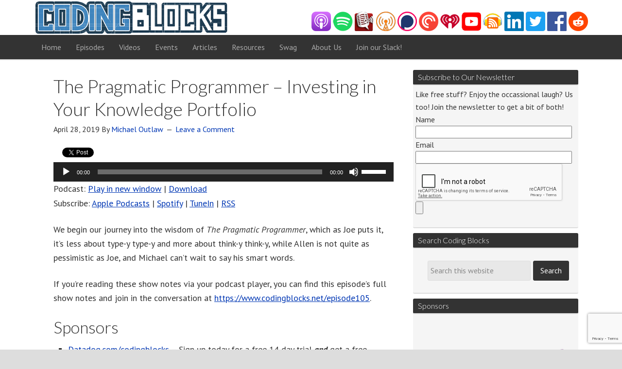

--- FILE ---
content_type: text/html; charset=UTF-8
request_url: https://www.codingblocks.net/podcast/the-pragmatic-programmer-investing-in-your-knowledge-portfolio/
body_size: 22629
content:
<!DOCTYPE html>
<html lang="en-US" id="html">
<head >
<meta charset="UTF-8" />
<meta name="description" content="We begin our journey into the wisdom of The Pragmatic Programmer, which as Joe puts it, it&#039;s less about type-y type-y and more about think-y think-y, while Allen is not quite as pessimistic as Joe, and Michael can&#039;t wait to say his smart words." />
<meta name="viewport" content="width=device-width, initial-scale=1" />
<meta name="viewport" content="width=device-width, initial-scale=1.0"/>
<title>The Pragmatic Programmer &#8211; Investing in Your Knowledge Portfolio</title>
	<script type="text/javascript">function theChampLoadEvent(e){var t=window.onload;if(typeof window.onload!="function"){window.onload=e}else{window.onload=function(){t();e()}}}</script>
		<script type="text/javascript">var theChampDefaultLang = 'en_US', theChampCloseIconPath = 'https://www.codingblocks.net/wp-content/plugins/super-socializer/images/close.png';</script>
		<script>var theChampSiteUrl = 'https://www.codingblocks.net', theChampVerified = 0, theChampEmailPopup = 0, heateorSsMoreSharePopupSearchText = 'Search';</script>
			<script> var theChampFBKey = '', theChampFBLang = 'en_US', theChampFbLikeMycred = 0, theChampSsga = 0, theChampCommentNotification = 0, theChampHeateorFcmRecentComments = 0, theChampFbIosLogin = 0; </script>
				<script> var theChampSharingAjaxUrl = 'https://www.codingblocks.net/wp-admin/admin-ajax.php', heateorSsFbMessengerAPI = 'https://www.facebook.com/dialog/send?app_id=595489497242932&display=popup&link=%encoded_post_url%&redirect_uri=%encoded_post_url%',heateorSsWhatsappShareAPI = 'web', heateorSsUrlCountFetched = [], heateorSsSharesText = 'Shares', heateorSsShareText = 'Share', theChampPluginIconPath = 'https://www.codingblocks.net/wp-content/plugins/super-socializer/images/logo.png', theChampSaveSharesLocally = 0, theChampHorizontalSharingCountEnable = 0, theChampVerticalSharingCountEnable = 0, theChampSharingOffset = 0, theChampCounterOffset = 0, theChampMobileStickySharingEnabled = 0, heateorSsCopyLinkMessage = "Link copied.";
		var theChampReduceVerticalSvgHeight = true;		</script>
			<style type="text/css">
						.the_champ_button_instagram span.the_champ_svg,a.the_champ_instagram span.the_champ_svg{background:radial-gradient(circle at 30% 107%,#fdf497 0,#fdf497 5%,#fd5949 45%,#d6249f 60%,#285aeb 90%)}
					.the_champ_horizontal_sharing .the_champ_svg,.heateor_ss_standard_follow_icons_container .the_champ_svg{
					color: #fff;
				border-width: 0px;
		border-style: solid;
		border-color: transparent;
	}
		.the_champ_horizontal_sharing .theChampTCBackground{
		color:#666;
	}
		.the_champ_horizontal_sharing span.the_champ_svg:hover,.heateor_ss_standard_follow_icons_container span.the_champ_svg:hover{
				border-color: transparent;
	}
		.the_champ_vertical_sharing span.the_champ_svg,.heateor_ss_floating_follow_icons_container span.the_champ_svg{
					color: #fff;
				border-width: 0px;
		border-style: solid;
		border-color: transparent;
	}
		.the_champ_vertical_sharing .theChampTCBackground{
		color:#666;
	}
		.the_champ_vertical_sharing span.the_champ_svg:hover,.heateor_ss_floating_follow_icons_container span.the_champ_svg:hover{
						border-color: transparent;
		}
				div.the_champ_vertical_sharing svg{height:70%;margin-top:5.25px}div.the_champ_vertical_sharing .the_champ_square_count{line-height:13.3px;}
			</style>
	<meta name='robots' content='max-image-preview:large' />
<link rel='dns-prefetch' href='//fonts.googleapis.com' />
<link rel="canonical" href="https://www.codingblocks.net/podcast/the-pragmatic-programmer-investing-in-your-knowledge-portfolio/" />
		<!-- This site uses the Google Analytics by MonsterInsights plugin v9.0.1 - Using Analytics tracking - https://www.monsterinsights.com/ -->
		<!-- Note: MonsterInsights is not currently configured on this site. The site owner needs to authenticate with Google Analytics in the MonsterInsights settings panel. -->
					<!-- No tracking code set -->
				<!-- / Google Analytics by MonsterInsights -->
		<script type="text/javascript">
/* <![CDATA[ */
window._wpemojiSettings = {"baseUrl":"https:\/\/s.w.org\/images\/core\/emoji\/15.0.3\/72x72\/","ext":".png","svgUrl":"https:\/\/s.w.org\/images\/core\/emoji\/15.0.3\/svg\/","svgExt":".svg","source":{"concatemoji":"https:\/\/www.codingblocks.net\/wp-includes\/js\/wp-emoji-release.min.js?ver=6.6.4"}};
/*! This file is auto-generated */
!function(i,n){var o,s,e;function c(e){try{var t={supportTests:e,timestamp:(new Date).valueOf()};sessionStorage.setItem(o,JSON.stringify(t))}catch(e){}}function p(e,t,n){e.clearRect(0,0,e.canvas.width,e.canvas.height),e.fillText(t,0,0);var t=new Uint32Array(e.getImageData(0,0,e.canvas.width,e.canvas.height).data),r=(e.clearRect(0,0,e.canvas.width,e.canvas.height),e.fillText(n,0,0),new Uint32Array(e.getImageData(0,0,e.canvas.width,e.canvas.height).data));return t.every(function(e,t){return e===r[t]})}function u(e,t,n){switch(t){case"flag":return n(e,"\ud83c\udff3\ufe0f\u200d\u26a7\ufe0f","\ud83c\udff3\ufe0f\u200b\u26a7\ufe0f")?!1:!n(e,"\ud83c\uddfa\ud83c\uddf3","\ud83c\uddfa\u200b\ud83c\uddf3")&&!n(e,"\ud83c\udff4\udb40\udc67\udb40\udc62\udb40\udc65\udb40\udc6e\udb40\udc67\udb40\udc7f","\ud83c\udff4\u200b\udb40\udc67\u200b\udb40\udc62\u200b\udb40\udc65\u200b\udb40\udc6e\u200b\udb40\udc67\u200b\udb40\udc7f");case"emoji":return!n(e,"\ud83d\udc26\u200d\u2b1b","\ud83d\udc26\u200b\u2b1b")}return!1}function f(e,t,n){var r="undefined"!=typeof WorkerGlobalScope&&self instanceof WorkerGlobalScope?new OffscreenCanvas(300,150):i.createElement("canvas"),a=r.getContext("2d",{willReadFrequently:!0}),o=(a.textBaseline="top",a.font="600 32px Arial",{});return e.forEach(function(e){o[e]=t(a,e,n)}),o}function t(e){var t=i.createElement("script");t.src=e,t.defer=!0,i.head.appendChild(t)}"undefined"!=typeof Promise&&(o="wpEmojiSettingsSupports",s=["flag","emoji"],n.supports={everything:!0,everythingExceptFlag:!0},e=new Promise(function(e){i.addEventListener("DOMContentLoaded",e,{once:!0})}),new Promise(function(t){var n=function(){try{var e=JSON.parse(sessionStorage.getItem(o));if("object"==typeof e&&"number"==typeof e.timestamp&&(new Date).valueOf()<e.timestamp+604800&&"object"==typeof e.supportTests)return e.supportTests}catch(e){}return null}();if(!n){if("undefined"!=typeof Worker&&"undefined"!=typeof OffscreenCanvas&&"undefined"!=typeof URL&&URL.createObjectURL&&"undefined"!=typeof Blob)try{var e="postMessage("+f.toString()+"("+[JSON.stringify(s),u.toString(),p.toString()].join(",")+"));",r=new Blob([e],{type:"text/javascript"}),a=new Worker(URL.createObjectURL(r),{name:"wpTestEmojiSupports"});return void(a.onmessage=function(e){c(n=e.data),a.terminate(),t(n)})}catch(e){}c(n=f(s,u,p))}t(n)}).then(function(e){for(var t in e)n.supports[t]=e[t],n.supports.everything=n.supports.everything&&n.supports[t],"flag"!==t&&(n.supports.everythingExceptFlag=n.supports.everythingExceptFlag&&n.supports[t]);n.supports.everythingExceptFlag=n.supports.everythingExceptFlag&&!n.supports.flag,n.DOMReady=!1,n.readyCallback=function(){n.DOMReady=!0}}).then(function(){return e}).then(function(){var e;n.supports.everything||(n.readyCallback(),(e=n.source||{}).concatemoji?t(e.concatemoji):e.wpemoji&&e.twemoji&&(t(e.twemoji),t(e.wpemoji)))}))}((window,document),window._wpemojiSettings);
/* ]]> */
</script>
<link rel='stylesheet' id='crayon-css' href='https://www.codingblocks.net/wp-content/plugins/crayon-syntax-highlighter/css/min/crayon.min.css?ver=_2.7.2_beta' type='text/css' media='all' />
<link rel='stylesheet' id='dynamik_minified_stylesheet-css' href='https://www.codingblocks.net/wp-content/uploads/dynamik-gen/theme/dynamik-min.css?ver=1578073035' type='text/css' media='all' />
<style id='wp-emoji-styles-inline-css' type='text/css'>

	img.wp-smiley, img.emoji {
		display: inline !important;
		border: none !important;
		box-shadow: none !important;
		height: 1em !important;
		width: 1em !important;
		margin: 0 0.07em !important;
		vertical-align: -0.1em !important;
		background: none !important;
		padding: 0 !important;
	}
</style>
<link rel='stylesheet' id='wp-block-library-css' href='https://www.codingblocks.net/wp-includes/css/dist/block-library/style.min.css?ver=6.6.4' type='text/css' media='all' />
<style id='powerpress-player-block-style-inline-css' type='text/css'>


</style>
<style id='classic-theme-styles-inline-css' type='text/css'>
/*! This file is auto-generated */
.wp-block-button__link{color:#fff;background-color:#32373c;border-radius:9999px;box-shadow:none;text-decoration:none;padding:calc(.667em + 2px) calc(1.333em + 2px);font-size:1.125em}.wp-block-file__button{background:#32373c;color:#fff;text-decoration:none}
</style>
<style id='global-styles-inline-css' type='text/css'>
:root{--wp--preset--aspect-ratio--square: 1;--wp--preset--aspect-ratio--4-3: 4/3;--wp--preset--aspect-ratio--3-4: 3/4;--wp--preset--aspect-ratio--3-2: 3/2;--wp--preset--aspect-ratio--2-3: 2/3;--wp--preset--aspect-ratio--16-9: 16/9;--wp--preset--aspect-ratio--9-16: 9/16;--wp--preset--color--black: #000000;--wp--preset--color--cyan-bluish-gray: #abb8c3;--wp--preset--color--white: #ffffff;--wp--preset--color--pale-pink: #f78da7;--wp--preset--color--vivid-red: #cf2e2e;--wp--preset--color--luminous-vivid-orange: #ff6900;--wp--preset--color--luminous-vivid-amber: #fcb900;--wp--preset--color--light-green-cyan: #7bdcb5;--wp--preset--color--vivid-green-cyan: #00d084;--wp--preset--color--pale-cyan-blue: #8ed1fc;--wp--preset--color--vivid-cyan-blue: #0693e3;--wp--preset--color--vivid-purple: #9b51e0;--wp--preset--gradient--vivid-cyan-blue-to-vivid-purple: linear-gradient(135deg,rgba(6,147,227,1) 0%,rgb(155,81,224) 100%);--wp--preset--gradient--light-green-cyan-to-vivid-green-cyan: linear-gradient(135deg,rgb(122,220,180) 0%,rgb(0,208,130) 100%);--wp--preset--gradient--luminous-vivid-amber-to-luminous-vivid-orange: linear-gradient(135deg,rgba(252,185,0,1) 0%,rgba(255,105,0,1) 100%);--wp--preset--gradient--luminous-vivid-orange-to-vivid-red: linear-gradient(135deg,rgba(255,105,0,1) 0%,rgb(207,46,46) 100%);--wp--preset--gradient--very-light-gray-to-cyan-bluish-gray: linear-gradient(135deg,rgb(238,238,238) 0%,rgb(169,184,195) 100%);--wp--preset--gradient--cool-to-warm-spectrum: linear-gradient(135deg,rgb(74,234,220) 0%,rgb(151,120,209) 20%,rgb(207,42,186) 40%,rgb(238,44,130) 60%,rgb(251,105,98) 80%,rgb(254,248,76) 100%);--wp--preset--gradient--blush-light-purple: linear-gradient(135deg,rgb(255,206,236) 0%,rgb(152,150,240) 100%);--wp--preset--gradient--blush-bordeaux: linear-gradient(135deg,rgb(254,205,165) 0%,rgb(254,45,45) 50%,rgb(107,0,62) 100%);--wp--preset--gradient--luminous-dusk: linear-gradient(135deg,rgb(255,203,112) 0%,rgb(199,81,192) 50%,rgb(65,88,208) 100%);--wp--preset--gradient--pale-ocean: linear-gradient(135deg,rgb(255,245,203) 0%,rgb(182,227,212) 50%,rgb(51,167,181) 100%);--wp--preset--gradient--electric-grass: linear-gradient(135deg,rgb(202,248,128) 0%,rgb(113,206,126) 100%);--wp--preset--gradient--midnight: linear-gradient(135deg,rgb(2,3,129) 0%,rgb(40,116,252) 100%);--wp--preset--font-size--small: 13px;--wp--preset--font-size--medium: 20px;--wp--preset--font-size--large: 36px;--wp--preset--font-size--x-large: 42px;--wp--preset--spacing--20: 0.44rem;--wp--preset--spacing--30: 0.67rem;--wp--preset--spacing--40: 1rem;--wp--preset--spacing--50: 1.5rem;--wp--preset--spacing--60: 2.25rem;--wp--preset--spacing--70: 3.38rem;--wp--preset--spacing--80: 5.06rem;--wp--preset--shadow--natural: 6px 6px 9px rgba(0, 0, 0, 0.2);--wp--preset--shadow--deep: 12px 12px 50px rgba(0, 0, 0, 0.4);--wp--preset--shadow--sharp: 6px 6px 0px rgba(0, 0, 0, 0.2);--wp--preset--shadow--outlined: 6px 6px 0px -3px rgba(255, 255, 255, 1), 6px 6px rgba(0, 0, 0, 1);--wp--preset--shadow--crisp: 6px 6px 0px rgba(0, 0, 0, 1);}:where(.is-layout-flex){gap: 0.5em;}:where(.is-layout-grid){gap: 0.5em;}body .is-layout-flex{display: flex;}.is-layout-flex{flex-wrap: wrap;align-items: center;}.is-layout-flex > :is(*, div){margin: 0;}body .is-layout-grid{display: grid;}.is-layout-grid > :is(*, div){margin: 0;}:where(.wp-block-columns.is-layout-flex){gap: 2em;}:where(.wp-block-columns.is-layout-grid){gap: 2em;}:where(.wp-block-post-template.is-layout-flex){gap: 1.25em;}:where(.wp-block-post-template.is-layout-grid){gap: 1.25em;}.has-black-color{color: var(--wp--preset--color--black) !important;}.has-cyan-bluish-gray-color{color: var(--wp--preset--color--cyan-bluish-gray) !important;}.has-white-color{color: var(--wp--preset--color--white) !important;}.has-pale-pink-color{color: var(--wp--preset--color--pale-pink) !important;}.has-vivid-red-color{color: var(--wp--preset--color--vivid-red) !important;}.has-luminous-vivid-orange-color{color: var(--wp--preset--color--luminous-vivid-orange) !important;}.has-luminous-vivid-amber-color{color: var(--wp--preset--color--luminous-vivid-amber) !important;}.has-light-green-cyan-color{color: var(--wp--preset--color--light-green-cyan) !important;}.has-vivid-green-cyan-color{color: var(--wp--preset--color--vivid-green-cyan) !important;}.has-pale-cyan-blue-color{color: var(--wp--preset--color--pale-cyan-blue) !important;}.has-vivid-cyan-blue-color{color: var(--wp--preset--color--vivid-cyan-blue) !important;}.has-vivid-purple-color{color: var(--wp--preset--color--vivid-purple) !important;}.has-black-background-color{background-color: var(--wp--preset--color--black) !important;}.has-cyan-bluish-gray-background-color{background-color: var(--wp--preset--color--cyan-bluish-gray) !important;}.has-white-background-color{background-color: var(--wp--preset--color--white) !important;}.has-pale-pink-background-color{background-color: var(--wp--preset--color--pale-pink) !important;}.has-vivid-red-background-color{background-color: var(--wp--preset--color--vivid-red) !important;}.has-luminous-vivid-orange-background-color{background-color: var(--wp--preset--color--luminous-vivid-orange) !important;}.has-luminous-vivid-amber-background-color{background-color: var(--wp--preset--color--luminous-vivid-amber) !important;}.has-light-green-cyan-background-color{background-color: var(--wp--preset--color--light-green-cyan) !important;}.has-vivid-green-cyan-background-color{background-color: var(--wp--preset--color--vivid-green-cyan) !important;}.has-pale-cyan-blue-background-color{background-color: var(--wp--preset--color--pale-cyan-blue) !important;}.has-vivid-cyan-blue-background-color{background-color: var(--wp--preset--color--vivid-cyan-blue) !important;}.has-vivid-purple-background-color{background-color: var(--wp--preset--color--vivid-purple) !important;}.has-black-border-color{border-color: var(--wp--preset--color--black) !important;}.has-cyan-bluish-gray-border-color{border-color: var(--wp--preset--color--cyan-bluish-gray) !important;}.has-white-border-color{border-color: var(--wp--preset--color--white) !important;}.has-pale-pink-border-color{border-color: var(--wp--preset--color--pale-pink) !important;}.has-vivid-red-border-color{border-color: var(--wp--preset--color--vivid-red) !important;}.has-luminous-vivid-orange-border-color{border-color: var(--wp--preset--color--luminous-vivid-orange) !important;}.has-luminous-vivid-amber-border-color{border-color: var(--wp--preset--color--luminous-vivid-amber) !important;}.has-light-green-cyan-border-color{border-color: var(--wp--preset--color--light-green-cyan) !important;}.has-vivid-green-cyan-border-color{border-color: var(--wp--preset--color--vivid-green-cyan) !important;}.has-pale-cyan-blue-border-color{border-color: var(--wp--preset--color--pale-cyan-blue) !important;}.has-vivid-cyan-blue-border-color{border-color: var(--wp--preset--color--vivid-cyan-blue) !important;}.has-vivid-purple-border-color{border-color: var(--wp--preset--color--vivid-purple) !important;}.has-vivid-cyan-blue-to-vivid-purple-gradient-background{background: var(--wp--preset--gradient--vivid-cyan-blue-to-vivid-purple) !important;}.has-light-green-cyan-to-vivid-green-cyan-gradient-background{background: var(--wp--preset--gradient--light-green-cyan-to-vivid-green-cyan) !important;}.has-luminous-vivid-amber-to-luminous-vivid-orange-gradient-background{background: var(--wp--preset--gradient--luminous-vivid-amber-to-luminous-vivid-orange) !important;}.has-luminous-vivid-orange-to-vivid-red-gradient-background{background: var(--wp--preset--gradient--luminous-vivid-orange-to-vivid-red) !important;}.has-very-light-gray-to-cyan-bluish-gray-gradient-background{background: var(--wp--preset--gradient--very-light-gray-to-cyan-bluish-gray) !important;}.has-cool-to-warm-spectrum-gradient-background{background: var(--wp--preset--gradient--cool-to-warm-spectrum) !important;}.has-blush-light-purple-gradient-background{background: var(--wp--preset--gradient--blush-light-purple) !important;}.has-blush-bordeaux-gradient-background{background: var(--wp--preset--gradient--blush-bordeaux) !important;}.has-luminous-dusk-gradient-background{background: var(--wp--preset--gradient--luminous-dusk) !important;}.has-pale-ocean-gradient-background{background: var(--wp--preset--gradient--pale-ocean) !important;}.has-electric-grass-gradient-background{background: var(--wp--preset--gradient--electric-grass) !important;}.has-midnight-gradient-background{background: var(--wp--preset--gradient--midnight) !important;}.has-small-font-size{font-size: var(--wp--preset--font-size--small) !important;}.has-medium-font-size{font-size: var(--wp--preset--font-size--medium) !important;}.has-large-font-size{font-size: var(--wp--preset--font-size--large) !important;}.has-x-large-font-size{font-size: var(--wp--preset--font-size--x-large) !important;}
:where(.wp-block-post-template.is-layout-flex){gap: 1.25em;}:where(.wp-block-post-template.is-layout-grid){gap: 1.25em;}
:where(.wp-block-columns.is-layout-flex){gap: 2em;}:where(.wp-block-columns.is-layout-grid){gap: 2em;}
:root :where(.wp-block-pullquote){font-size: 1.5em;line-height: 1.6;}
</style>
<link rel='stylesheet' id='arve-main-css' href='https://www.codingblocks.net/wp-content/plugins/advanced-responsive-video-embedder/build/main.css?ver=b087dd41bba279baeb77' type='text/css' media='all' />
<link rel='stylesheet' id='contact-form-7-css' href='https://www.codingblocks.net/wp-content/plugins/contact-form-7/includes/css/styles.css?ver=5.7.7' type='text/css' media='all' />
<link rel='stylesheet' id='yop-public-css' href='https://www.codingblocks.net/wp-content/plugins/yop-poll/public/assets/css/yop-poll-public-6.5.32.css?ver=6.6.4' type='text/css' media='all' />
<link rel='stylesheet' id='dynamik_enqueued_google_fonts-css' href='//fonts.googleapis.com/css?family=Cabin%3Aregular%2C500%2C600%2Cbold%7CLato%3A100%2C100italic%2Clight%2Clightitalic%2Cregular%2Cregularitalic%2Cbold%2Cbolditalic%2C900%2C900italic%7CPT+Sans%3Aregular%2Citalic%2Cbold%2Cbolditalic%7C&#038;ver=1.6' type='text/css' media='all' />
<link rel='stylesheet' id='the_champ_frontend_css-css' href='https://www.codingblocks.net/wp-content/plugins/super-socializer/css/front.css?ver=7.13.65' type='text/css' media='all' />
<style id='the_champ_frontend_css-inline-css' type='text/css'>
.the_champ_horizontal_counter li{
width: unset !important
}
</style>
<script type="text/javascript" src="https://www.codingblocks.net/wp-includes/js/jquery/jquery.min.js?ver=3.7.1" id="jquery-core-js"></script>
<script type="text/javascript" src="https://www.codingblocks.net/wp-includes/js/jquery/jquery-migrate.min.js?ver=3.4.1" id="jquery-migrate-js"></script>
<script type="text/javascript" id="crayon_js-js-extra">
/* <![CDATA[ */
var CrayonSyntaxSettings = {"version":"_2.7.2_beta","is_admin":"0","ajaxurl":"https:\/\/www.codingblocks.net\/wp-admin\/admin-ajax.php","prefix":"crayon-","setting":"crayon-setting","selected":"crayon-setting-selected","changed":"crayon-setting-changed","special":"crayon-setting-special","orig_value":"data-orig-value","debug":""};
var CrayonSyntaxStrings = {"copy":"Press %s to Copy, %s to Paste","minimize":"Click To Expand Code"};
/* ]]> */
</script>
<script type="text/javascript" src="https://www.codingblocks.net/wp-content/plugins/crayon-syntax-highlighter/js/min/crayon.min.js?ver=_2.7.2_beta" id="crayon_js-js"></script>
<script type="text/javascript" id="yop-public-js-extra">
/* <![CDATA[ */
var objectL10n = {"yopPollParams":{"urlParams":{"ajax":"https:\/\/www.codingblocks.net\/wp-admin\/admin-ajax.php","wpLogin":"https:\/\/www.codingblocks.net\/cbcustomloginpage\/?redirect_to=https%3A%2F%2Fwww.codingblocks.net%2Fwp-admin%2Fadmin-ajax.php%3Faction%3Dyop_poll_record_wordpress_vote"},"apiParams":{"reCaptcha":{"siteKey":""},"reCaptchaV2Invisible":{"siteKey":""},"reCaptchaV3":{"siteKey":""},"hCaptcha":{"siteKey":""}},"captchaParams":{"imgPath":"https:\/\/www.codingblocks.net\/wp-content\/plugins\/yop-poll\/public\/assets\/img\/","url":"https:\/\/www.codingblocks.net\/wp-content\/plugins\/yop-poll\/app.php","accessibilityAlt":"Sound icon","accessibilityTitle":"Accessibility option: listen to a question and answer it!","accessibilityDescription":"Type below the <strong>answer<\/strong> to what you hear. Numbers or words:","explanation":"Click or touch the <strong>ANSWER<\/strong>","refreshAlt":"Refresh\/reload icon","refreshTitle":"Refresh\/reload: get new images and accessibility option!"},"voteParams":{"invalidPoll":"Invalid Poll","noAnswersSelected":"No answer selected","minAnswersRequired":"At least {min_answers_allowed} answer(s) required","maxAnswersRequired":"A max of {max_answers_allowed} answer(s) accepted","noAnswerForOther":"No other answer entered","noValueForCustomField":"{custom_field_name} is required","consentNotChecked":"You must agree to our terms and conditions","noCaptchaSelected":"Captcha is required","thankYou":"Thank you for your vote"},"resultsParams":{"singleVote":"vote","multipleVotes":"votes","singleAnswer":"answer","multipleAnswers":"answers"}}};
/* ]]> */
</script>
<script type="text/javascript" src="https://www.codingblocks.net/wp-content/plugins/yop-poll/public/assets/js/yop-poll-public-6.5.32.min.js?ver=6.6.4" id="yop-public-js"></script>
<link rel="https://api.w.org/" href="https://www.codingblocks.net/wp-json/" /><link rel="alternate" title="JSON" type="application/json" href="https://www.codingblocks.net/wp-json/wp/v2/posts/6228" /><link rel="EditURI" type="application/rsd+xml" title="RSD" href="https://www.codingblocks.net/xmlrpc.php?rsd" />
<link rel="alternate" title="oEmbed (JSON)" type="application/json+oembed" href="https://www.codingblocks.net/wp-json/oembed/1.0/embed?url=https%3A%2F%2Fwww.codingblocks.net%2Fpodcast%2Fthe-pragmatic-programmer-investing-in-your-knowledge-portfolio%2F" />
<script>
var _prum = [['id', '5309f1a2abe53d1939000000'],
             ['mark', 'firstbyte', (new Date()).getTime()]];
(function() {
    var s = document.getElementsByTagName('script')[0]
      , p = document.createElement('script');
    p.async = 'async';
    p.src = '//rum-static.pingdom.net/prum.min.js';
    s.parentNode.insertBefore(p, s);
})();
</script>
<script src='https://www.google.com/recaptcha/api.js'></script>            <script type="text/javascript"><!--
                                function powerpress_pinw(pinw_url){window.open(pinw_url, 'PowerPressPlayer','toolbar=0,status=0,resizable=1,width=460,height=320');	return false;}
                //-->
            </script>
            <script type="text/javascript">
var dynamik_sf_enabled = true;
var dynamik_reveal_sub_pages = true;
var media_query_small_width = 479;
</script>
<link rel="icon" href="https://www.codingblocks.net/wp-content/uploads/2016/01/cropped-favicon-32x32.png" sizes="32x32" />
<link rel="icon" href="https://www.codingblocks.net/wp-content/uploads/2016/01/cropped-favicon-192x192.png" sizes="192x192" />
<link rel="apple-touch-icon" href="https://www.codingblocks.net/wp-content/uploads/2016/01/cropped-favicon-180x180.png" />
<meta name="msapplication-TileImage" content="https://www.codingblocks.net/wp-content/uploads/2016/01/cropped-favicon-270x270.png" />
		<style type="text/css" id="wp-custom-css">
			.tribe-events-list-widget .tribe-events-list-widget-events {
	padding: 0 !important;	
}

.tribe-event-title {
	padding: 0 !important;
}

.tribe-events-list-widget .tribe-event-title {
	background-color: inherit;
	font-size: 1.6rem;
	font-family: 'PT Sans',sans-serif;
}

.tribe-events-widget-link {
	padding-left: 4px
}

.mailing-list-subscribe-form {
	width:95%
}		</style>
		<style id="wpforms-css-vars-root">
				:root {
					--wpforms-field-border-radius: 3px;
--wpforms-field-border-style: solid;
--wpforms-field-border-size: 1px;
--wpforms-field-background-color: #ffffff;
--wpforms-field-border-color: rgba( 0, 0, 0, 0.25 );
--wpforms-field-border-color-spare: rgba( 0, 0, 0, 0.25 );
--wpforms-field-text-color: rgba( 0, 0, 0, 0.7 );
--wpforms-field-menu-color: #ffffff;
--wpforms-label-color: rgba( 0, 0, 0, 0.85 );
--wpforms-label-sublabel-color: rgba( 0, 0, 0, 0.55 );
--wpforms-label-error-color: #d63637;
--wpforms-button-border-radius: 3px;
--wpforms-button-border-style: none;
--wpforms-button-border-size: 1px;
--wpforms-button-background-color: #066aab;
--wpforms-button-border-color: #066aab;
--wpforms-button-text-color: #ffffff;
--wpforms-page-break-color: #066aab;
--wpforms-background-image: none;
--wpforms-background-position: center center;
--wpforms-background-repeat: no-repeat;
--wpforms-background-size: cover;
--wpforms-background-width: 100px;
--wpforms-background-height: 100px;
--wpforms-background-color: rgba( 0, 0, 0, 0 );
--wpforms-background-url: none;
--wpforms-container-padding: 0px;
--wpforms-container-border-style: none;
--wpforms-container-border-width: 1px;
--wpforms-container-border-color: #000000;
--wpforms-container-border-radius: 3px;
--wpforms-field-size-input-height: 43px;
--wpforms-field-size-input-spacing: 15px;
--wpforms-field-size-font-size: 16px;
--wpforms-field-size-line-height: 19px;
--wpforms-field-size-padding-h: 14px;
--wpforms-field-size-checkbox-size: 16px;
--wpforms-field-size-sublabel-spacing: 5px;
--wpforms-field-size-icon-size: 1;
--wpforms-label-size-font-size: 16px;
--wpforms-label-size-line-height: 19px;
--wpforms-label-size-sublabel-font-size: 14px;
--wpforms-label-size-sublabel-line-height: 17px;
--wpforms-button-size-font-size: 17px;
--wpforms-button-size-height: 41px;
--wpforms-button-size-padding-h: 15px;
--wpforms-button-size-margin-top: 10px;
--wpforms-container-shadow-size-box-shadow: none;

				}
			</style></head>
<body data-rsssl=1 class="post-template-default single single-post postid-6228 single-format-standard header-image content-sidebar genesis-breadcrumbs-hidden mac chrome feature-top-outside site-fluid override" itemscope itemtype="https://schema.org/WebPage"><div class="site-container"><header class="site-header" itemscope itemtype="https://schema.org/WPHeader"><div class="wrap"><div class="title-area"><p class="site-title" itemprop="headline"><a href="https://www.codingblocks.net/">{CodingBlocks}.NET</a></p></div><div class="widget-area header-widget-area"><section id="custom_html-3" class="widget_text widget widget_custom_html"><div class="widget_text widget-wrap"><div class="textwidget custom-html-widget"><a href="/itunes" title="Coding Blocks on iTunes" target="_blank" rel="noopener"><img src="/wp-content/uploads/2017/10/apple-podcasts.png" alt="iTunes" border="0"></a>
<a href="/spotify" title="Coding Blocks on Spotify" target="_blank" rel="noopener"><img src="/wp-content/uploads/2018/04/Spotify.png" alt="Spotify" width="41" height="40"></a>
<a href="/playerfm" title="Coding Blocks on PlayerFM" target="_blank" rel="noopener"><img src="/wp-content/uploads/2017/10/playerfm.png" alt="PlayerFM" border="0" /></a>
<a href="/overcast" title="Coding Blocks on Overcast" target="_blank" rel="noopener"><img src="/wp-content/uploads/2017/10/overcast.png" alt="Overcast" border="0" /></a>
<a href="/podchaser" title="Coding Blocks on Podchaser" target="_blank" rel="noopener"><img src="/wp-content/uploads/2017/10/podchaser.png" alt="Podchaser" border="0" /></a>
<a href="/pocket-casts" title="Coding Blocks on Pocket Casts" target="_blank" rel="noopener"><img src="/wp-content/uploads/2018/01/pocket-casts.png" alt="Pocket Casts" border="0" /></a>
<a href="/iheartradio" title="Coding Blocks on iHeartRadio" target="_blank" rel="noopener"><img src="/wp-content/uploads/2018/04/iheartradio.png" alt="iHeartRadio" border="0" /></a>
<a href="/youtube" title="Coding Blocks YouTube Channel" target="_blank" rel="noopener"><img src="/wp-content/uploads/2017/10/youtube.png" alt="YouTube" border="0" /></a>
<a href="/podcast-feed.xml" title="Coding Blocks Podcast RSS Feed" target="_blank" rel="noopener"><img src="/wp-content/uploads/2014/06/podcast.png" alt="feed" height="40" width="40" border="0" /></a>
<a href="/linkedin" title="Coding Blocks LinkedIn" target="_blank" rel="noopener"><img src="/wp-content/uploads/2017/10/linkedin.png" alt="LinkedIn" border="0" /></a>
<a href="/twitter" title="Coding Blocks Twitter" target="_blank" rel="noopener"><img src="/wp-content/uploads/2017/10/twitter.png" alt="Twitter" border="0" /></a>
<a href="/facebook" title="Coding Blocks Facebook" target="_blank" rel="noopener"><img src="/wp-content/uploads/2017/10/facebook.png" alt="Facebook" border="0" /></a>
<a href="/reddit" title="Coding Blocks Reddit" target="_blank" rel="noopener"><img src="/wp-content/uploads/2017/10/reddit.png" alt="Reddit" border="0" /></a></div></div></section>
</div></div></header>	<div class="responsive-primary-menu-container">
		<div class="responsive-menu-icon">
			<span class="responsive-icon-bar"></span>
			<span class="responsive-icon-bar"></span>
			<span class="responsive-icon-bar"></span>
		</div>
		<h3 class="mobile-primary-toggle">Navigation</h3>
	</div>
<nav class="nav-primary" aria-label="Main" itemscope itemtype="https://schema.org/SiteNavigationElement"><div class="wrap"><ul id="menu-primary-navigation" class="menu genesis-nav-menu menu-primary js-superfish"><li id="menu-item-338" class="menu-item menu-item-type-custom menu-item-object-custom menu-item-338"><a title="Coding Blocks Homepage" href="/" itemprop="url"><span itemprop="name">Home</span></a></li>
<li id="menu-item-336" class="menu-item menu-item-type-taxonomy menu-item-object-category current-post-ancestor current-menu-parent current-post-parent menu-item-336"><a title="Podcasts" href="https://www.codingblocks.net/category/podcast/" itemprop="url"><span itemprop="name">Episodes</span></a></li>
<li id="menu-item-1135" class="menu-item menu-item-type-taxonomy menu-item-object-category menu-item-1135"><a href="https://www.codingblocks.net/category/videos/" itemprop="url"><span itemprop="name">Videos</span></a></li>
<li id="menu-item-14163" class="menu-item menu-item-type-custom menu-item-object-custom menu-item-14163"><a href="/events" itemprop="url"><span itemprop="name">Events</span></a></li>
<li id="menu-item-809" class="menu-item menu-item-type-taxonomy menu-item-object-category menu-item-809"><a title="Programming Related Articles" href="https://www.codingblocks.net/category/programming/" itemprop="url"><span itemprop="name">Articles</span></a></li>
<li id="menu-item-3308" class="menu-item menu-item-type-post_type menu-item-object-page menu-item-3308"><a href="https://www.codingblocks.net/resources/" itemprop="url"><span itemprop="name">Resources</span></a></li>
<li id="menu-item-2608" class="menu-item menu-item-type-post_type menu-item-object-page menu-item-2608"><a href="https://www.codingblocks.net/swag/" itemprop="url"><span itemprop="name">Swag</span></a></li>
<li id="menu-item-335" class="menu-item menu-item-type-post_type menu-item-object-page menu-item-335"><a href="https://www.codingblocks.net/about/" itemprop="url"><span itemprop="name">About Us</span></a></li>
<li id="menu-item-2609" class="menu-item menu-item-type-post_type menu-item-object-page menu-item-2609"><a href="https://www.codingblocks.net/slack/" itemprop="url"><span itemprop="name">Join our Slack!</span></a></li>
</ul></div></nav><div class="site-inner"><div class="content-sidebar-wrap"><main class="content"><article class="post-6228 post type-post status-publish format-standard has-post-thumbnail category-podcast tag-andrew-hunt tag-critical-thinker tag-david-thomas tag-early-adopter tag-fast-adapter tag-inquisitive tag-jack-of-all-trades tag-rubber-duck tag-the-pragmatic-programmer entry override" aria-label="The Pragmatic Programmer &#8211; Investing in Your Knowledge Portfolio" itemscope itemtype="https://schema.org/CreativeWork"><header class="entry-header"><h1 class="entry-title" itemprop="headline">The Pragmatic Programmer &#8211; Investing in Your Knowledge Portfolio</h1>
<p class="entry-meta"><time class="entry-time" itemprop="datePublished" datetime="2019-04-28T20:00:24-04:00">April 28, 2019</time> By <span class="entry-author" itemprop="author" itemscope itemtype="https://schema.org/Person"><a href="https://www.codingblocks.net/author/outlaw/" class="entry-author-link" rel="author" itemprop="url"><span class="entry-author-name" itemprop="name">Michael Outlaw</span></a></span> <span class="entry-comments-link"><a href="https://www.codingblocks.net/podcast/the-pragmatic-programmer-investing-in-your-knowledge-portfolio/#disqus_thread"><span class="dsq-postid" data-dsqidentifier="6228 https://www.codingblocks.net/?p=6228">Leave a Comment</span></a></span> </p></header><div class="entry-content" itemprop="text"><div style='clear:both'></div><div  class='the_champ_counter_container the_champ_horizontal_counter'><div class='the_champ_counter_title' style="font-weight:bold"></div><ul class="the_champ_sharing_ul"><li style="padding:7.35px 0 !important" class="the_champ_facebook_like"><div class="fb-like" data-href="https://www.codingblocks.net/podcast/the-pragmatic-programmer-investing-in-your-knowledge-portfolio/" data-layout="button_count" data-action="like" data-show-faces="false" data-share="false"></div></li><li style="padding:7.35px 0 !important" class="the_champ_twitter_tweet" data-super-socializer-href="https://www.codingblocks.net/podcast/the-pragmatic-programmer-investing-in-your-knowledge-portfolio/"><a href="https://twitter.com/share" class="twitter-share-button" data-url="https://www.codingblocks.net/podcast/the-pragmatic-programmer-investing-in-your-knowledge-portfolio/" data-counturl="https://www.codingblocks.net/podcast/the-pragmatic-programmer-investing-in-your-knowledge-portfolio/" data-text="The+Pragmatic+Programmer+-+Investing+in+Your+Knowledge+Portfolio" data-via="CodingBlocks" data-lang="" >Tweet</a><script>!function(d,s,id){var js,fjs=d.getElementsByTagName(s)[0],p=/^http:/.test(d.location)?"http":"https";if(!d.getElementById(id)){js=d.createElement(s);js.id=id;js.src=p+"://platform.twitter.com/widgets.js";fjs.parentNode.insertBefore(js,fjs);}}(document, "script", "twitter-wjs");</script></li><li style="padding:7.35px 0!important;margin-top:-2px!important" class="the_champ_linkedin_share"><script src="//platform.linkedin.com/in.js" type="text/javascript">lang: </script><script type="IN/Share" data-url="https://www.codingblocks.net/podcast/the-pragmatic-programmer-investing-in-your-knowledge-portfolio/" data-counter="right"></script></li><li style="padding:7.35px 0 !important" class="the_champ_reddit"><script type="text/javascript" src="//www.reddit.com/static/button/button1.js"></script></li></ul><div style="clear:both"></div></div><div style='clear:both'></div><div class="powerpress_player" id="powerpress_player_1644"><!--[if lt IE 9]><script>document.createElement('audio');</script><![endif]-->
<audio class="wp-audio-shortcode" id="audio-6228-1" preload="none" style="width: 100%;" controls="controls"><source type="audio/mpeg" src="https://media.blubrry.com/codingblocks/traffic.libsyn.com/codingblocks/coding-blocks-episode-105.mp3?_=1" /><a href="http://media.blubrry.com/codingblocks/traffic.libsyn.com/codingblocks/coding-blocks-episode-105.mp3">http://media.blubrry.com/codingblocks/traffic.libsyn.com/codingblocks/coding-blocks-episode-105.mp3</a></audio></div><p class="powerpress_links powerpress_links_mp3" style="margin-bottom: 1px !important;">Podcast: <a href="http://media.blubrry.com/codingblocks/traffic.libsyn.com/codingblocks/coding-blocks-episode-105.mp3" class="powerpress_link_pinw" target="_blank" title="Play in new window" onclick="return powerpress_pinw('https://www.codingblocks.net/?powerpress_pinw=6228-podcast');" rel="nofollow">Play in new window</a> | <a href="http://media.blubrry.com/codingblocks/traffic.libsyn.com/codingblocks/coding-blocks-episode-105.mp3" class="powerpress_link_d" title="Download" rel="nofollow" download="coding-blocks-episode-105.mp3">Download</a></p><p class="powerpress_links powerpress_subscribe_links">Subscribe: <a href="https://itunes.apple.com/podcast/coding-blocks-software-web/id769189585?mt=2&amp;ls=1#episodeGuid=https%3A%2F%2Fwww.codingblocks.net%2F%3Fp%3D6228" class="powerpress_link_subscribe powerpress_link_subscribe_itunes" target="_blank" title="Subscribe on Apple Podcasts" rel="nofollow">Apple Podcasts</a> | <a href="https://www.codingblocks.net/spotify" class="powerpress_link_subscribe powerpress_link_subscribe_spotify" target="_blank" title="Subscribe on Spotify" rel="nofollow">Spotify</a> | <a href="https://tunein.com/podcasts/Technology-Podcasts/Coding-Blocks---Patterns-Architecture-Best-Pract-p1137111/" class="powerpress_link_subscribe powerpress_link_subscribe_tunein" target="_blank" title="Subscribe on TuneIn" rel="nofollow">TuneIn</a> | <a href="https://www.codingblocks.net/feed/podcast/" class="powerpress_link_subscribe powerpress_link_subscribe_rss" target="_blank" title="Subscribe via RSS" rel="nofollow">RSS</a></p>
<p>We begin our journey into the wisdom of <em>The Pragmatic Programmer</em>, which as Joe puts it, it&#8217;s less about type-y type-y and more about think-y think-y, while Allen is not quite as pessimistic as Joe, and Michael can&#8217;t wait to say his smart words.</p>



<p>If you&#8217;re reading these show notes via your podcast player, you can find this episode&#8217;s full show notes and join in the conversation at <a href="https://www.codingblocks.net/episode105">https://www.codingblocks.net/episode105</a>.</p>



<span id="more-6228"></span>



<h2 class="wp-block-heading">Sponsors</h2>



<ul class="wp-block-list"><li><a href="https://www.codingblocks.net/datadog">Datadog.com/codingblocks</a> &#8211; Sign up today for a free 14 day trial&nbsp;<strong><em>and</em></strong> get a free Datadog t-shirt after creating your first dashboard. </li><li><a href="http://clubhouse.io/codingblocks">Clubhouse</a> &#8211; The first project management platform for software development that brings everyone on every team together to build better products.&nbsp;Sign up for two free months of Clubhouse by visiting <a href="http://clubhouse.io/codingblocks">clubhouse.io/codingblocks</a>.</li><li><a href="https://www.codingblocks.net/stellares">Stellares.ai</a> &#8211; The AI-powered talent agent that does all the work and screening for you to find your next great opportunity outside of your network. Find the job that&#8217;s just right for <em>you</em>.</li></ul>



<h2 class="wp-block-heading">Survey Says</h2>



<div class='bootstrap-yop yop-poll-mc'>
							<div class="basic-yop-poll-container" style="background-color:#ffffff; border:1px; border-style:solid; border-color:#ffffff; border-radius:7px; padding:0px 0px;" data-id="80" data-temp="basic" data-skin="square" data-cscheme="green" data-cap="0" data-access="guest,wordpress" data-tid="" data-uid="c69069a61c7c667beccb5e78c26697cf" data-pid="6228" data-resdet="percentages" data-show-results-to="guest,registered" data-show-results-moment="after-vote" data-show-results-only="false" data-show-message="true" data-show-results-as="bar" data-sort-results-by="as-defined" data-sort-results-rule="asc"data-is-ended="0" data-gdpr="no" data-gdpr-sol="consent" data-css="list-style-type: unset;" data-counter="0" data-load-with="1" data-notification-section="top"><div class="row"><div class="col-md-12"><div class="basic-inner"><div class="basic-message hide" style="border-left: 10px solid #008000; padding: 0px 10px;" data-error="#ff0000" data-success="#008000"><p class="basic-message-text" style="color:#ff0000; font-size:12px; font-weight:normal;"></p></div><div class="basic-overlay hide"><div class="basic-vote-options"><div class="basic-anonymous"><button type="button" class="btn btn-default">Anonymous Vote</button></div><div class="basic-wordpress"><button type="button" class="btn btn-default basic-wordpress-button">Sign in with Wordpress</button></div></div><div class="basic-preloader"><div class="basic-windows8"><div class="basic-wBall basic-wBall_1"><div class="basic-wInnerBall"></div></div><div class="basic-wBall basic-wBall_2"><div class="basic-wInnerBall"></div></div><div class="basic-wBall basic-wBall_3"><div class="basic-wInnerBall"></div></div><div class="basic-wBall basic-wBall_4"><div class="basic-wInnerBall"></div></div><div class="basic-wBall basic-wBall_5"><div class="basic-wInnerBall"></div></div></div></div></div><form class="basic-form"><input type="hidden" name="_token" value="0358fd542d" autocomplete="off"><div class="basic-elements"><div class="basic-element basic-question basic-question-text-vertical" data-id="80" data-uid="7bb460793a395e47378a95a0f1d03b64" data-type="question" data-question-type="text" data-allow-multiple="no" data-min="1" data-max="3" data-display="vertical" data-colnum="2" data-display-others="no" data-others-color="" data-others=""><div class="basic-question-title"><h5 style="color:#000000; font-size:16px; font-weight:bold; text-align:left;">Did you improve on the things you wanted to for 2018?</h5></div><ul class="basic-answers"><li class="basic-answer" style="padding:0px 0px;" data-id="1362" data-type="text" data-vn="11" data-color="#fbd55e" data-make-link="no" data-link=""><div class="basic-answer-content basic-text-vertical"><label for="answer[1362]" class="basic-answer-label"><input type="radio" id="answer[1362]" name="answer[80]" value="1362"  autocomplete="off"><span class="basic-text" style="color: #000000; font-size: 16px; font-weight: normal;" tabindex="0">I did, as well as improving on additional things.</span></label></div></li><li class="basic-answer" style="padding:0px 0px;" data-id="1363" data-type="text" data-vn="10" data-color="#fbd55e" data-make-link="no" data-link=""><div class="basic-answer-content basic-text-vertical"><label for="answer[1363]" class="basic-answer-label"><input type="radio" id="answer[1363]" name="answer[80]" value="1363"  autocomplete="off"><span class="basic-text" style="color: #000000; font-size: 16px; font-weight: normal;" tabindex="0">I was able to focus on my 2018 goals and improve on them.</span></label></div></li><li class="basic-answer" style="padding:0px 0px;" data-id="1364" data-type="text" data-vn="64" data-color="#fbd55e" data-make-link="no" data-link=""><div class="basic-answer-content basic-text-vertical"><label for="answer[1364]" class="basic-answer-label"><input type="radio" id="answer[1364]" name="answer[80]" value="1364"  autocomplete="off"><span class="basic-text" style="color: #000000; font-size: 16px; font-weight: normal;" tabindex="0">I crushed some. Failed at others.</span></label></div></li><li class="basic-answer" style="padding:0px 0px;" data-id="1366" data-type="text" data-vn="9" data-color="#fbd55e" data-make-link="no" data-link=""><div class="basic-answer-content basic-text-vertical"><label for="answer[1366]" class="basic-answer-label"><input type="radio" id="answer[1366]" name="answer[80]" value="1366"  autocomplete="off"><span class="basic-text" style="color: #000000; font-size: 16px; font-weight: normal;" tabindex="0">No, dang it.</span></label></div></li><li class="basic-answer" style="padding:0px 0px;" data-id="1383" data-type="text" data-vn="39" data-color="#000000" data-make-link="no" data-link=""><div class="basic-answer-content basic-text-vertical"><label for="answer[1383]" class="basic-answer-label"><input type="radio" id="answer[1383]" name="answer[80]" value="1383"  autocomplete="off"><span class="basic-text" style="color: #000000; font-size: 16px; font-weight: normal;" tabindex="0">Wait. I was supposed to set some goals?</span></label></div></li></ul></div><div class="clearfix"></div></div><div class="basic-vote"><a href="#" class="button basic-vote-button" role="button" style="background:#ffffff; border:1px; border-style: solid; border-color:#cccccc; border-radius:3px; padding:5px 10px; color:#333333; font-size:12px; font-weight:normal;">vote</a></div></form><div class="yop-poll-modal"><div class="yop-poll-modal-content"><div class="yop-poll-modal-header"><span class="yop-poll-modal-close">&times;</span></div><div class="yop-poll-modal-body"><div class="yop-poll-form-group"><label class="yop-poll-user-or-email-label">Username or Email Address</label><input type="text" class="yop-poll-user-or-email-input" autocomplete="off"></div><div class="yop-poll-form-group"><label class="yop-poll-password-label">Password</label><input type="password" class="yop-poll-password-input" autocomplete="off"></div><div class="yop-poll-form-group submit"><button class="button button-primary button-large yop-poll-login-button">Log In</button></div><div class="yop-poll-form-group yop-poll-section-login-options"><p><a href="https://www.codingblocks.net/cbcustomloginpage/?action=register" target="_blank">No account? Register here</a></p><p><a href="https://www.codingblocks.net/cbcustomloginpage/?action=lostpassword" target="_blank">Forgot password</a></p></div></div></div></div></div></div></div></div>
						</div>



<p></p>



<h2 class="wp-block-heading">News</h2>



<ul class="wp-block-list"><li>We give thanks to everyone that left us a review:<ul><li>iTunes: dziekuje, Angel Filev, dnsbtchr, Galal Hassan, Brains eat zombies, strangulatedhernia</li><li>Stitcher: Ralzes, GrayMath Technology, VladOS, Sammiches</li></ul></li><li>Allen found his new favorite escape game experience at Odyssey Escape Game. (<a href="http://www.odysseyescapegame.com/">odysseyescapegame.com</a>)</li><li>Come kick Allen in the shins June 24th at the Atlanta Intelligent Devices Meetup where he&#8217;ll be giving his talk on Kafka. And doughnuts. Or donuts? (<a href="https://www.meetup.com/atlantaIntelligentDevices/events/260697546/">Meetup</a>)</li></ul>



<h2 class="wp-block-heading"><em>A Pragmatic Philosophy</em></h2>



<p>Written by programmers, not designers of some framework or language, the book presents patterns for developing software.</p>



<p>This book is packed full of greatness even in the foreword:</p>



<ul class="wp-block-list"><li>There are no perfect tools, methodologies, or solutions. You must pick the best bits for each particular situation.<ul><li>Don&#8217;t fall in love with any particular technology or tool.</li><li>Use your experience to help pick the right solutions for any particular situation.</li></ul></li><li>Pragmatic programmers get the work done and do it well.</li></ul>



<p>This book is for those who want to be more productive and effective developers.</p>



<h3 class="wp-block-heading">Traits of a Pragmatic Programmer</h3>



<p>How would you rate yourself on these traits?</p>



<ul class="wp-block-list"><li>Early adopter / fast adapter<ul><li>Instinctive and passionate about trying out new technologies.</li><li>Confident and grasp new things quickly.</li></ul></li><li>Inquisitive<br><ul><li>You ask a ton of questions, you want to know as much as you can about what&#8217;s being done.</li></ul></li><li>Critical thinker<ul><li>Don&#8217;t accept whatever is being said or claimed. Use your experience to think through the problem.</li></ul></li><li>Realistic<ul><li>You understand when something is complex and what that means for timelines.</li></ul></li><li>Jack of all trades<ul><li>You keep your knowledge broad even if your practice is very focused / narrow.</li></ul></li></ul>



<h4 class="wp-block-heading">Tips</h4>



<ul class="wp-block-list"><li>Care about your craft.</li><li>Think about your work.<ul><li>Always evaluate what you&#8217;re doing and why.</li></ul></li></ul>



<h4 class="wp-block-heading">Just Good Advice</h4>



<ul class="wp-block-list"><li>Embrace individuality and craftsmanship, even on large teams.</li><li>Always be working to sharpen and hone your skills.</li></ul>



<h3 class="wp-block-heading"><em>The Cat Ate My Source Code</em></h3>



<p><em>&#8220;The greatest of all weaknesses is the fear of appearing weak.&#8221;</em> &#8211; J. B. Bossuet</p>



<ul class="wp-block-list"><li>Adopt an attitude, style, and philosophy of approaching problems and solutions where you&#8217;re always thinking about the big picture.</li><li>Take responsibility for your actions.<ul><li>Commit to something being done right even though you don&#8217;t have control over all aspects of what&#8217;s being done.<ul><li>This doesn&#8217;t mean you have to fall on the sword. In &#8220;impossible&#8221; situations, it&#8217;s up to your discretion to not accept responsibility for what is happening.</li></ul></li><li>Accepting responsibility is being held accountable.<ul><li>If you do make a mistake or there is a shortcoming, be honest and offer options.<ul><li>Vendor didn&#8217;t come though? You should have had a contingency plan. Can&#8217;t blame things on them.</li></ul></li></ul></li></ul></li><li>Being responsible doesn&#8217;t mean being perfect. It means working to prevent mistakes, and then working to fix them when things go wrong.</li><li>Be willing to change, but be cautious at the same time.</li><li>Know how good your software has to be. Define what is good enough?</li></ul>



<h4 class="wp-block-heading">Tip</h4>



<ul class="wp-block-list"><li>Offer options, not excuses.<ul><li><em>&#8220;Rubber Duck&#8221;</em> it. If what you have to say sounds lame, then you should probably save your breath and find some possible solutions.</li><li>Admit when you need help or more resources.</li></ul></li></ul>



<h3 class="wp-block-heading"><em>Software Entropy</em></h3>



<ul class="wp-block-list"><li>Entropy refers to the amount of &#8220;disorder&#8221; in a system.</li><li>Also known as &#8220;software rot&#8221; .<ul><li>Despite best plans and best people working on a project, it can still suffer from this.</li></ul></li></ul>



<h4 class="wp-block-heading">Tip</h4>



<ul class="wp-block-list"><li>Don&#8217;t live with broken windows.<ul><li>Don&#8217;t leave poor decisions or bad code in your code.<ul><li>If you don&#8217;t have time to fully fix it, patch it somehow.</li></ul></li><li>Neglect accelerates rot, rot begets rot.</li><li>Don&#8217;t let the <em>&#8220;the rest of the code sucks&#8221;</em> mentality sink in, otherwise it will decline faster than you could imagine.</li><li>Keeping the codebase clean effectively makes others not want to mess it up.</li><li>If you don&#8217;t have time to do things properly, maybe consider <em>&#8220;boarding it up&#8221;</em>, i.e. comment the code out or display a warning.</li></ul></li></ul>



<h4 class="wp-block-heading"><em>Stone Soup and Boiled Frogs</em></h4>



<h4 class="wp-block-heading">Tip</h4>



<ul class="wp-block-list"><li>Be a catalyst for change<ul><li>Talking about change often goes nowhere.<br><ul><li>People want to plan meetings.</li><li>Then management approvals.</li><li>Barriers to entry pile up.</li><li>This is known as <em>&#8220;start-up fatigue&#8221;</em>.</li></ul></li><li>Start making strides in the direction you see the change needs to happen, show people, and they&#8217;ll begin to rally around you.<ul><li>People find it easier to join an ongoing success.</li></ul></li></ul></li></ul>



<h4 class="wp-block-heading">Tip</h4>



<ul class="wp-block-list"><li>Remember the big picture, don&#8217;t be the frog in boiling water.<ul><li>Constantly review what&#8217;s happening around you otherwise you&#8217;ll lose sight of what&#8217;s happening and things can start to deteriorate without your noticing.</li></ul></li></ul>



<h3 class="wp-block-heading"><em>Good-Enough Software</em></h3>



<ul class="wp-block-list"><li>Users should be able to participate in determining if something is good enough.</li><li>The scope and quality of the system you create should be part of the project specifications.</li><li>Knowing when to stop iterating over the same code is important.<ul><li>Code can never be perfect so leave well enough alone. </li><li>Don&#8217;t over-embellish or over-refine an otherwise perfectly good program.</li></ul></li></ul>



<h4 class="wp-block-heading">Tip</h4>



<ul class="wp-block-list"><li>Make quality a requirements issue.<ul><li>Letting your users experience the software now may lead to better overall software in the future, even better than the path of perfecting what is there now.<ul><li>Great software today is better than perfect software tomorrow.<br></li></ul></li><li>How can we set standards around quality? Test coverage, code reviews, static code analysis, etc. maybe?</li></ul></li></ul>



<h3 class="wp-block-heading"><em>Your Knowledge Portfolio</em></h3>



<p><em>&#8220;An investment in knowledge always pays the best interest.&#8221;</em> &#8211; Benjamin Franklin</p>



<ul class="wp-block-list"><li>Your knowledge portfolio is all the knowledge you&#8217;ve gained programming both in the technical as well as domain specific bits you&#8217;ve picked up over time.<br></li><li>Your knowledge and experience are your most important professional assets … but are expiring assets.</li><li>Consider investing in your knowledge portfolio like you would make financial investments:<ul><li>Invest regularly, as a habit.</li><li>Diversify.</li><li>Manage risk.</li><li>Buy low, sell high.</li><li>Review and Rebalance.</li></ul></li></ul>



<h4 class="wp-block-heading">Tip</h4>



<ul class="wp-block-list"><li>Invest regularly in your knowledge portfolio<ul><li>Learn at least one new language a year.</li><li>Read a technical book each quarter.</li><li>Read nontechnical books, too.</li><li>Take classes.</li><li>Participate in user groups.</li><li>Experiment with different environments.</li><li>Stay current by subscribing to trade magazines, journals, newsletters, or similar.</li><li>Join and participate in online communities and read white papers for technologies of interest.</li><li>Be on the lookout for opportunities. If you can&#8217;t answer a question … don&#8217;t let it go!</li></ul></li></ul>



<h4 class="wp-block-heading">Tip</h4>



<ul class="wp-block-list"><li>Critically analyze what you read and hear.<ul><li>Try to think critically about what you read and hear, don&#8217;t take it for truth.</li><li>Beware of zealots, or any time somebody can confidently tell you <em>&#8220;the way&#8221;</em>.</li></ul></li></ul>



<h3 class="wp-block-heading"><em>Communicate!</em></h3>



<ul class="wp-block-list"><li>Ideas are worthless unless you can communicate it</li><li>Meetings, tickets, wikis, and code are all forms of communication.<br></li><li>Understand what you want to say.<ul><li>Jot down your high level goals.</li><li>Have a plan for getting it across.</li></ul></li><li>Know your audience.<ul><li>The WISDOM acrostic:<ul><li><strong>W</strong>hat do you want them to learn?</li><li>What is their <strong>I</strong>nterest?</li><li>How <strong>S</strong>ophisticated are they?</li><li>How much <strong>D</strong>etail do they want?</li><li>Whom do you want to <strong>O</strong>wn the info?</li><li>How can you <strong>M</strong>otivate them to listen to you?</li></ul></li></ul></li><li>Choose your moment wisely and make what you&#8217;re saying relevant in time.</li><li>Communicate with your audience the way they want to be communicated with.</li><li>Make your message look good.<ul><li>Presentation is as important as the content itself.</li><li>Which is easier to read? One full page of text? Or two pages of text broken apart into sections with section headers?</li></ul></li><li>Get people involved in your documents early and often.<ul><li>Involving your audience builds relationships and creates better documents.</li></ul></li><li>Be a listener. If you don&#8217;t listen to others, they won&#8217;t listen to you.</li><li>Get back to people. People hate when you don&#8217;t reply, even if it&#8217;s just an <em>&#8220;I&#8217;ll get back to you later.&#8221;</em></li></ul>



<h4 class="wp-block-heading">Tip</h4>



<ul class="wp-block-list"><li>It&#8217;s Both What You Say and the Way You Say It.</li></ul>



<h2 class="wp-block-heading">Resources We Like</h2>



<ul class="wp-block-list"><li><em>The Pragmatic Programmer</em> by Andrew Hunt, David Thomas (<a href="https://www.codingblocks.net/get/the-pragmatic-programmer">Amazon</a>)</li><li>The Pragmatic Bookshelf (<a href="https://pragprog.com/">pragprog.com</a>)</li><li><em>Programmers&#8217; Build Errors: A Case Study (at Google) </em>(<a href="https://static.googleusercontent.com/media/research.google.com/en//pubs/archive/42184.pdf">static.googleuserconent.com</a>)</li><li>Broken windows theory (<a href="https://en.wikipedia.org/wiki/Broken_windows_theory">Wikipedia</a>)</li><li><em>How &#8216;Broken Windows&#8217; Helped Shape Tensions Between Police And Communities</em> (<a href="https://www.wnyc.org/story/how-broken-windows-helped-shape-tensions-between-police-and-communities-today/">www.wnyc.org</a>)</li></ul>



<h2 class="wp-block-heading">Tip of the Week</h2>



<ul class="wp-block-list"><li><em>Git</em> the source code for your favorite old games. (<a href="https://github.com/historicalsource?tab=repositories">GitHub</a>)</li><li>Learn about all of your favorite design patterns using <em>The Catalog of Design Patterns</em>. (<a href="https://refactoring.guru/design-patterns/catalog">refactoring.guru</a>)</li><li>Learn VS Code tricks you didn&#8217;t even know about. <em>VS Code can do that?!</em> (<a href="https://vscodecandothat.com/">vscodecandothat.com</a>)</li><li>Sharpen your Azure skills with these self paced labs provided by Microsoft:<ul><li><em>Acquire the cloud skills you need, at your own pace</em> (<a href="https://handsonlabs.microsoft.com/handsonlabs/SelfPacedLabs">handsonlabs.microsoft.com</a>) </li><li><em>Welcome to Self-paced Labs</em> (<a href="https://www.microsoft.com/handsonlabs/selfpacedlabs">www.microsoft.com</a>)</li></ul></li></ul>
<div style='clear:both'></div><div  class='the_champ_sharing_container the_champ_horizontal_sharing' data-super-socializer-href="https://www.codingblocks.net/podcast/the-pragmatic-programmer-investing-in-your-knowledge-portfolio/"><div class='the_champ_sharing_title' style="font-weight:bold" >Share the joy</div><div class="the_champ_sharing_ul"><a aria-label="Reddit" class="the_champ_button_reddit" href="http://reddit.com/submit?url=https%3A%2F%2Fwww.codingblocks.net%2Fpodcast%2Fthe-pragmatic-programmer-investing-in-your-knowledge-portfolio%2F&title=The%20Pragmatic%20Programmer%20-%20Investing%20in%20Your%20Knowledge%20Portfolio" title="Reddit" rel="nofollow noopener" target="_blank" style="font-size:24px!important;box-shadow:none;display:inline-block;vertical-align:middle"><span class="the_champ_svg the_champ_s__default the_champ_s_reddit" style="background-color:#ff5700;width:30px;height:30px;border-radius:999px;display:inline-block;opacity:1;float:left;font-size:24px;box-shadow:none;display:inline-block;font-size:16px;padding:0 4px;vertical-align:middle;background-repeat:repeat;overflow:hidden;padding:0;cursor:pointer;box-sizing:content-box"><svg style="display:block;border-radius:999px;" focusable="false" aria-hidden="true" xmlns="http://www.w3.org/2000/svg" width="100%" height="100%" viewBox="-3.5 -3.5 39 39"><path d="M28.543 15.774a2.953 2.953 0 0 0-2.951-2.949 2.882 2.882 0 0 0-1.9.713 14.075 14.075 0 0 0-6.85-2.044l1.38-4.349 3.768.884a2.452 2.452 0 1 0 .24-1.176l-4.274-1a.6.6 0 0 0-.709.4l-1.659 5.224a14.314 14.314 0 0 0-7.316 2.029 2.908 2.908 0 0 0-1.872-.681 2.942 2.942 0 0 0-1.618 5.4 5.109 5.109 0 0 0-.062.765c0 4.158 5.037 7.541 11.229 7.541s11.22-3.383 11.22-7.541a5.2 5.2 0 0 0-.053-.706 2.963 2.963 0 0 0 1.427-2.51zm-18.008 1.88a1.753 1.753 0 0 1 1.73-1.74 1.73 1.73 0 0 1 1.709 1.74 1.709 1.709 0 0 1-1.709 1.711 1.733 1.733 0 0 1-1.73-1.711zm9.565 4.968a5.573 5.573 0 0 1-4.081 1.272h-.032a5.576 5.576 0 0 1-4.087-1.272.6.6 0 0 1 .844-.854 4.5 4.5 0 0 0 3.238.927h.032a4.5 4.5 0 0 0 3.237-.927.6.6 0 1 1 .844.854zm-.331-3.256a1.726 1.726 0 1 1 1.709-1.712 1.717 1.717 0 0 1-1.712 1.712z" fill="#fff"/></svg></span></a><a aria-label="Twitter" class="the_champ_button_twitter" href="https://twitter.com/intent/tweet?via=CodingBlocks&text=The%20Pragmatic%20Programmer%20-%20Investing%20in%20Your%20Knowledge%20Portfolio&url=https%3A%2F%2Fwww.codingblocks.net%2Fpodcast%2Fthe-pragmatic-programmer-investing-in-your-knowledge-portfolio%2F" title="Twitter" rel="nofollow noopener" target="_blank" style="font-size:24px!important;box-shadow:none;display:inline-block;vertical-align:middle"><span class="the_champ_svg the_champ_s__default the_champ_s_twitter" style="background-color:#55acee;width:30px;height:30px;border-radius:999px;display:inline-block;opacity:1;float:left;font-size:24px;box-shadow:none;display:inline-block;font-size:16px;padding:0 4px;vertical-align:middle;background-repeat:repeat;overflow:hidden;padding:0;cursor:pointer;box-sizing:content-box"><svg style="display:block;border-radius:999px;" focusable="false" aria-hidden="true" xmlns="http://www.w3.org/2000/svg" width="100%" height="100%" viewBox="-4 -4 39 39"><path d="M28 8.557a9.913 9.913 0 0 1-2.828.775 4.93 4.93 0 0 0 2.166-2.725 9.738 9.738 0 0 1-3.13 1.194 4.92 4.92 0 0 0-3.593-1.55 4.924 4.924 0 0 0-4.794 6.049c-4.09-.21-7.72-2.17-10.15-5.15a4.942 4.942 0 0 0-.665 2.477c0 1.71.87 3.214 2.19 4.1a4.968 4.968 0 0 1-2.23-.616v.06c0 2.39 1.7 4.38 3.952 4.83-.414.115-.85.174-1.297.174-.318 0-.626-.03-.928-.086a4.935 4.935 0 0 0 4.6 3.42 9.893 9.893 0 0 1-6.114 2.107c-.398 0-.79-.023-1.175-.068a13.953 13.953 0 0 0 7.55 2.213c9.056 0 14.01-7.507 14.01-14.013 0-.213-.005-.426-.015-.637.96-.695 1.795-1.56 2.455-2.55z" fill="#fff"></path></svg></span></a><a aria-label="Facebook" class="the_champ_facebook" href="https://www.facebook.com/sharer/sharer.php?u=https%3A%2F%2Fwww.codingblocks.net%2Fpodcast%2Fthe-pragmatic-programmer-investing-in-your-knowledge-portfolio%2F" title="Facebook" rel="nofollow noopener" target="_blank" style="font-size:24px!important;box-shadow:none;display:inline-block;vertical-align:middle"><span class="the_champ_svg" style="background-color:#0765FE;width:30px;height:30px;border-radius:999px;display:inline-block;opacity:1;float:left;font-size:24px;box-shadow:none;display:inline-block;font-size:16px;padding:0 4px;vertical-align:middle;background-repeat:repeat;overflow:hidden;padding:0;cursor:pointer;box-sizing:content-box"><svg style="display:block;border-radius:999px;" focusable="false" aria-hidden="true" xmlns="http://www.w3.org/2000/svg" width="100%" height="100%" viewBox="0 0 32 32"><path fill="#fff" d="M28 16c0-6.627-5.373-12-12-12S4 9.373 4 16c0 5.628 3.875 10.35 9.101 11.647v-7.98h-2.474V16H13.1v-1.58c0-4.085 1.849-5.978 5.859-5.978.76 0 2.072.15 2.608.298v3.325c-.283-.03-.775-.045-1.386-.045-1.967 0-2.728.745-2.728 2.683V16h3.92l-.673 3.667h-3.247v8.245C23.395 27.195 28 22.135 28 16Z"></path></svg></span></a><a aria-label="Linkedin" class="the_champ_button_linkedin" href="https://www.linkedin.com/sharing/share-offsite/?url=https%3A%2F%2Fwww.codingblocks.net%2Fpodcast%2Fthe-pragmatic-programmer-investing-in-your-knowledge-portfolio%2F" title="Linkedin" rel="nofollow noopener" target="_blank" style="font-size:24px!important;box-shadow:none;display:inline-block;vertical-align:middle"><span class="the_champ_svg the_champ_s__default the_champ_s_linkedin" style="background-color:#0077b5;width:30px;height:30px;border-radius:999px;display:inline-block;opacity:1;float:left;font-size:24px;box-shadow:none;display:inline-block;font-size:16px;padding:0 4px;vertical-align:middle;background-repeat:repeat;overflow:hidden;padding:0;cursor:pointer;box-sizing:content-box"><svg style="display:block;border-radius:999px;" focusable="false" aria-hidden="true" xmlns="http://www.w3.org/2000/svg" width="100%" height="100%" viewBox="0 0 32 32"><path d="M6.227 12.61h4.19v13.48h-4.19V12.61zm2.095-6.7a2.43 2.43 0 0 1 0 4.86c-1.344 0-2.428-1.09-2.428-2.43s1.084-2.43 2.428-2.43m4.72 6.7h4.02v1.84h.058c.56-1.058 1.927-2.176 3.965-2.176 4.238 0 5.02 2.792 5.02 6.42v7.395h-4.183v-6.56c0-1.564-.03-3.574-2.178-3.574-2.18 0-2.514 1.7-2.514 3.46v6.668h-4.187V12.61z" fill="#fff"></path></svg></span></a><a aria-label="Email" class="the_champ_email" href="https://www.codingblocks.net/podcast/the-pragmatic-programmer-investing-in-your-knowledge-portfolio/" onclick="event.preventDefault();window.open('mailto:?subject=' + decodeURIComponent('The%20Pragmatic%20Programmer%20-%20Investing%20in%20Your%20Knowledge%20Portfolio').replace('&', '%26') + '&body=' + decodeURIComponent('https%3A%2F%2Fwww.codingblocks.net%2Fpodcast%2Fthe-pragmatic-programmer-investing-in-your-knowledge-portfolio%2F'), '_blank')" title="Email" rel="nofollow noopener" style="font-size:24px!important;box-shadow:none;display:inline-block;vertical-align:middle"><span class="the_champ_svg" style="background-color:#649a3f;width:30px;height:30px;border-radius:999px;display:inline-block;opacity:1;float:left;font-size:24px;box-shadow:none;display:inline-block;font-size:16px;padding:0 4px;vertical-align:middle;background-repeat:repeat;overflow:hidden;padding:0;cursor:pointer;box-sizing:content-box"><svg style="display:block;border-radius:999px;" focusable="false" aria-hidden="true" xmlns="http://www.w3.org/2000/svg" width="100%" height="100%" viewBox="-.5 -.5 36 36"><path d="M 5.5 11 h 23 v 1 l -11 6 l -11 -6 v -1 m 0 2 l 11 6 l 11 -6 v 11 h -22 v -11" stroke-width="1" fill="#fff"></path></svg></span></a></div></div><div style='clear:both'></div></div><footer class="entry-footer"><p class="entry-meta"><span class="entry-categories">Filed Under: <a href="https://www.codingblocks.net/category/podcast/" rel="category tag">Podcasts</a></span> <span class="entry-tags">Tagged With: <a href="https://www.codingblocks.net/tag/andrew-hunt/" rel="tag">Andrew Hunt</a>, <a href="https://www.codingblocks.net/tag/critical-thinker/" rel="tag">critical thinker</a>, <a href="https://www.codingblocks.net/tag/david-thomas/" rel="tag">David Thomas</a>, <a href="https://www.codingblocks.net/tag/early-adopter/" rel="tag">early adopter</a>, <a href="https://www.codingblocks.net/tag/fast-adapter/" rel="tag">fast adapter</a>, <a href="https://www.codingblocks.net/tag/inquisitive/" rel="tag">inquisitive</a>, <a href="https://www.codingblocks.net/tag/jack-of-all-trades/" rel="tag">jack of all trades</a>, <a href="https://www.codingblocks.net/tag/rubber-duck/" rel="tag">rubber duck</a>, <a href="https://www.codingblocks.net/tag/the-pragmatic-programmer/" rel="tag">The Pragmatic Programmer</a></span></p></footer></article><section class="author-box" itemprop="author" itemscope itemtype="https://schema.org/Person"><img alt='' src='https://secure.gravatar.com/avatar/21e5311d5950a620213a88ef57ba5433?s=160&#038;r=g' srcset='https://secure.gravatar.com/avatar/21e5311d5950a620213a88ef57ba5433?s=320&#038;r=g 2x' class='avatar avatar-160 photo' height='160' width='160' decoding='async'/><h4 class="author-box-title">About <span itemprop="name">Michael Outlaw</span></h4><div class="author-box-content" itemprop="description"><p>Michael Outlaw is a father, husband, and software developer based out of Atlanta, GA. A fan of gadgets and all things technology, when he isn’t found behind the clickety clack of his favorite mechanical keyboard he’s usually found riding a bicycle on his favorite road or trail systems. A father of two boys, Michael often spends his free time teaching his boys how to lose with dignity as they destroy him in game franchises like Overwatch, Halo, and Call of Duty. When not sharing his love of Git, C#, and unit testing, he can be found spending his “study time” studying the sounds of guitar and music theory.</p>
<p>LinkedIn: <a href="http://www.linkedin.com/in/michaeloutlaw">linkedin.com/in/michaeloutlaw</a><br />
Twitter: <a href="https://twitter.com/iamwaltuo">@iamwaltuo</a></p>
</div></section><div id="disqus_thread">
		</div>
<img src="https://www.codingblocks.net/wp-content/themes/dynamik-gen/images/content-filler.png" class="dynamik-content-filler-img"></main><aside class="sidebar sidebar-primary widget-area" role="complementary" aria-label="Primary Sidebar" itemscope itemtype="https://schema.org/WPSideBar"><section id="custom_html-2" class="widget_text widget widget_custom_html"><div class="widget_text widget-wrap"><h4 class="widget-title widgettitle">Subscribe to Our Newsletter</h4>
<div class="textwidget custom-html-widget"><p>
	Like free stuff?  Enjoy the occassional laugh? Us too!  Join the newsletter to get a bit of both!
</p>
<div class="mailing-list-subscribe-form"><form action="/newsletter/subscribe/" method="post" accept-charset="utf-8"><form action="/newsletter/subscribe/" method="post" accept-charset="utf-8"> <label for="name">Name</label><br/> <input type="text" name="name" style="width:100%;" /> <br/> <label for="email">Email</label><br/> <input type="text" name="email" style="width:100%;" /><br/><div class="g-recaptcha" data-sitekey="6LfNNTMUAAAAAPG5vDyzxN4vndTfkoATuAr9Uq8Z"></div> <input type="hidden" name="list" value="tqKvZC7VNLQ8oUM76322WPwQ"/> <input type="submit" name="submit" /></form></div></div></div></section>
<section id="search-2" class="widget widget_search"><div class="widget-wrap"><h4 class="widget-title widgettitle">Search Coding Blocks</h4>
<form class="search-form" method="get" action="https://www.codingblocks.net/" role="search" itemprop="potentialAction" itemscope itemtype="https://schema.org/SearchAction"><input class="search-form-input" type="search" name="s" id="searchform-1" placeholder="Search this website" itemprop="query-input"><input class="search-form-submit" type="submit" value="Search"><meta content="https://www.codingblocks.net/?s={s}" itemprop="target"></form></div></section>
<section id="custom_html-4" class="widget_text widget widget_custom_html"><div class="widget_text widget-wrap"><h4 class="widget-title widgettitle">Sponsors</h4>
<div class="textwidget custom-html-widget"><div style="text-align: center;"><a href="/jetbrains" target="cb_jetbrains" rel="noopener"><img src="/wp-content/uploads/2020/07/jetbrains.png" /></a></div></div></div></section>
<section id="custom_html-5" class="widget_text widget widget_custom_html"><div class="widget_text widget-wrap"><h4 class="widget-title widgettitle">Support the Show</h4>
<div class="textwidget custom-html-widget">Below are affiliate links where you get the things you want and Coding Blocks may earn a commission in the process!  And no, it doesn't cost you anything extra, and sometimes you even save some coin! A true WIN-WIN!<br />

<div style="text-align: center;"><a href="https://www.codingblocks.net/pluralsight/" target="cb_pluralsight" rel="noopener"><img src="/wp-content/uploads/2020/07/pluralsight.png" alt="Pluralsight" title="Pluralsight" border="0"></a></div></div></div></section>

		<section id="recent-posts-3" class="widget widget_recent_entries"><div class="widget-wrap">
		<h4 class="widget-title widgettitle">Latest Articles</h4>

		<ul>
											<li>
					<a href="https://www.codingblocks.net/podcast/when-to-log-out/">When to Log Out</a>
									</li>
											<li>
					<a href="https://www.codingblocks.net/podcast/things-to-know-when-considering-multi-tenant-or-multi-threaded-applications/">Things to Know when Considering Multi-Tenant or Multi-Threaded Applications</a>
									</li>
											<li>
					<a href="https://www.codingblocks.net/podcast/two-water-coolers-walk-into-a-bar/">Two Water Coolers Walk Into a Bar&#8230;</a>
									</li>
											<li>
					<a href="https://www.codingblocks.net/podcast/how-did-we-even-arrive-here/">How did We Even Arrive Here?</a>
									</li>
											<li>
					<a href="https://www.codingblocks.net/podcast/ai-blank-pages-and-client-libraries-oh-my/">AI, Blank Pages, and Client Libraries&#8230;oh my!</a>
									</li>
											<li>
					<a href="https://www.codingblocks.net/podcast/alternatives-to-administering-and-running-apache-kafka/">Alternatives to Administering and Running Apache Kafka</a>
									</li>
											<li>
					<a href="https://www.codingblocks.net/podcast/nuts-and-bolts-of-apache-kafka/">Nuts and Bolts of Apache Kafka</a>
									</li>
											<li>
					<a href="https://www.codingblocks.net/podcast/intro-to-apache-kafka/">Intro to Apache Kafka</a>
									</li>
											<li>
					<a href="https://www.codingblocks.net/podcast/stackoverflow-ai-disagreements-kotlin-coroutines-and-more/">StackOverflow AI Disagreements, Kotlin Coroutines and More</a>
									</li>
											<li>
					<a href="https://www.codingblocks.net/podcast/llama-3-is-here-spending-time-on-environmental-setup-and-more/">Llama 3 is Here, Spending Time on Environmental Setup and More</a>
									</li>
					</ul>

		</div></section>
</aside></div></div><footer class="site-footer" itemscope itemtype="https://schema.org/WPFooter"><div class="wrap"><p>Copyright &#x000A9;&nbsp;2013&#x02013;2026 Coding Blocks, LLC</p></div></footer></div>	<div id="fb-root"></div>
	<link rel='stylesheet' id='mediaelement-css' href='https://www.codingblocks.net/wp-includes/js/mediaelement/mediaelementplayer-legacy.min.css?ver=4.2.17' type='text/css' media='all' />
<link rel='stylesheet' id='wp-mediaelement-css' href='https://www.codingblocks.net/wp-includes/js/mediaelement/wp-mediaelement.min.css?ver=6.6.4' type='text/css' media='all' />
<script type="text/javascript" src="https://www.codingblocks.net/wp-content/plugins/advanced-responsive-video-embedder/build/main.js?ver=b087dd41bba279baeb77" id="arve-main-js"></script>
<script type="text/javascript" src="https://www.codingblocks.net/wp-content/plugins/contact-form-7/includes/swv/js/index.js?ver=5.7.7" id="swv-js"></script>
<script type="text/javascript" id="contact-form-7-js-extra">
/* <![CDATA[ */
var wpcf7 = {"api":{"root":"https:\/\/www.codingblocks.net\/wp-json\/","namespace":"contact-form-7\/v1"}};
/* ]]> */
</script>
<script type="text/javascript" src="https://www.codingblocks.net/wp-content/plugins/contact-form-7/includes/js/index.js?ver=5.7.7" id="contact-form-7-js"></script>
<script type="text/javascript" id="dcl_comments-js-extra">
/* <![CDATA[ */
var countVars = {"disqusShortname":"codingblocks"};
var embedVars = {"disqusConfig":{"integration":"wordpress 3.0.23"},"disqusIdentifier":"6228 https:\/\/www.codingblocks.net\/?p=6228","disqusShortname":"codingblocks","disqusTitle":"The Pragmatic Programmer \u2013 Investing in Your Knowledge Portfolio","disqusUrl":"https:\/\/www.codingblocks.net\/podcast\/the-pragmatic-programmer-investing-in-your-knowledge-portfolio\/","postId":"6228"};
var dclCustomVars = {"dcl_progress_text":"Loading..."};
/* ]]> */
</script>
<script type="text/javascript" src="https://www.codingblocks.net/wp-content/plugins/disqus-conditional-load/assets/js/embed-count-scroll.min.js?ver=11.1.2" id="dcl_comments-js"></script>
<script type="text/javascript" src="https://www.codingblocks.net/wp-includes/js/hoverIntent.min.js?ver=1.10.2" id="hoverIntent-js"></script>
<script type="text/javascript" src="https://www.codingblocks.net/wp-content/themes/genesis/lib/js/menu/superfish.min.js?ver=1.7.10" id="superfish-js"></script>
<script type="text/javascript" src="https://www.codingblocks.net/wp-content/themes/genesis/lib/js/menu/superfish.args.min.js?ver=3.4.0" id="superfish-args-js"></script>
<script type="text/javascript" src="https://www.codingblocks.net/wp-content/themes/dynamik-gen/lib/js/dynamik-responsive.js?ver=1.6" id="responsive-js"></script>
<script type="text/javascript" src="https://www.codingblocks.net/wp-content/plugins/super-socializer/js/front/combined.js?ver=7.13.65" id="the_champ_combined_script-js"></script>
<script type="text/javascript" src="https://www.google.com/recaptcha/api.js?render=6Lf2UZAUAAAAAKzspvu-0B6s4BUXtQaGFwXHcKwU&amp;ver=3.0" id="google-recaptcha-js"></script>
<script type="text/javascript" src="https://www.codingblocks.net/wp-includes/js/dist/vendor/wp-polyfill.min.js?ver=3.15.0" id="wp-polyfill-js"></script>
<script type="text/javascript" id="wpcf7-recaptcha-js-extra">
/* <![CDATA[ */
var wpcf7_recaptcha = {"sitekey":"6Lf2UZAUAAAAAKzspvu-0B6s4BUXtQaGFwXHcKwU","actions":{"homepage":"homepage","contactform":"contactform"}};
/* ]]> */
</script>
<script type="text/javascript" src="https://www.codingblocks.net/wp-content/plugins/contact-form-7/modules/recaptcha/index.js?ver=5.7.7" id="wpcf7-recaptcha-js"></script>
<script type="text/javascript" src="https://www.codingblocks.net/wp-content/plugins/powerpress/player.min.js?ver=6.6.4" id="powerpress-player-js"></script>
<script type="text/javascript" id="mediaelement-core-js-before">
/* <![CDATA[ */
var mejsL10n = {"language":"en","strings":{"mejs.download-file":"Download File","mejs.install-flash":"You are using a browser that does not have Flash player enabled or installed. Please turn on your Flash player plugin or download the latest version from https:\/\/get.adobe.com\/flashplayer\/","mejs.fullscreen":"Fullscreen","mejs.play":"Play","mejs.pause":"Pause","mejs.time-slider":"Time Slider","mejs.time-help-text":"Use Left\/Right Arrow keys to advance one second, Up\/Down arrows to advance ten seconds.","mejs.live-broadcast":"Live Broadcast","mejs.volume-help-text":"Use Up\/Down Arrow keys to increase or decrease volume.","mejs.unmute":"Unmute","mejs.mute":"Mute","mejs.volume-slider":"Volume Slider","mejs.video-player":"Video Player","mejs.audio-player":"Audio Player","mejs.captions-subtitles":"Captions\/Subtitles","mejs.captions-chapters":"Chapters","mejs.none":"None","mejs.afrikaans":"Afrikaans","mejs.albanian":"Albanian","mejs.arabic":"Arabic","mejs.belarusian":"Belarusian","mejs.bulgarian":"Bulgarian","mejs.catalan":"Catalan","mejs.chinese":"Chinese","mejs.chinese-simplified":"Chinese (Simplified)","mejs.chinese-traditional":"Chinese (Traditional)","mejs.croatian":"Croatian","mejs.czech":"Czech","mejs.danish":"Danish","mejs.dutch":"Dutch","mejs.english":"English","mejs.estonian":"Estonian","mejs.filipino":"Filipino","mejs.finnish":"Finnish","mejs.french":"French","mejs.galician":"Galician","mejs.german":"German","mejs.greek":"Greek","mejs.haitian-creole":"Haitian Creole","mejs.hebrew":"Hebrew","mejs.hindi":"Hindi","mejs.hungarian":"Hungarian","mejs.icelandic":"Icelandic","mejs.indonesian":"Indonesian","mejs.irish":"Irish","mejs.italian":"Italian","mejs.japanese":"Japanese","mejs.korean":"Korean","mejs.latvian":"Latvian","mejs.lithuanian":"Lithuanian","mejs.macedonian":"Macedonian","mejs.malay":"Malay","mejs.maltese":"Maltese","mejs.norwegian":"Norwegian","mejs.persian":"Persian","mejs.polish":"Polish","mejs.portuguese":"Portuguese","mejs.romanian":"Romanian","mejs.russian":"Russian","mejs.serbian":"Serbian","mejs.slovak":"Slovak","mejs.slovenian":"Slovenian","mejs.spanish":"Spanish","mejs.swahili":"Swahili","mejs.swedish":"Swedish","mejs.tagalog":"Tagalog","mejs.thai":"Thai","mejs.turkish":"Turkish","mejs.ukrainian":"Ukrainian","mejs.vietnamese":"Vietnamese","mejs.welsh":"Welsh","mejs.yiddish":"Yiddish"}};
/* ]]> */
</script>
<script type="text/javascript" src="https://www.codingblocks.net/wp-includes/js/mediaelement/mediaelement-and-player.min.js?ver=4.2.17" id="mediaelement-core-js"></script>
<script type="text/javascript" src="https://www.codingblocks.net/wp-includes/js/mediaelement/mediaelement-migrate.min.js?ver=6.6.4" id="mediaelement-migrate-js"></script>
<script type="text/javascript" id="mediaelement-js-extra">
/* <![CDATA[ */
var _wpmejsSettings = {"pluginPath":"\/wp-includes\/js\/mediaelement\/","classPrefix":"mejs-","stretching":"responsive","audioShortcodeLibrary":"mediaelement","videoShortcodeLibrary":"mediaelement"};
/* ]]> */
</script>
<script type="text/javascript" src="https://www.codingblocks.net/wp-includes/js/mediaelement/wp-mediaelement.min.js?ver=6.6.4" id="wp-mediaelement-js"></script>
</body></html>


--- FILE ---
content_type: text/html; charset=utf-8
request_url: https://www.google.com/recaptcha/api2/anchor?ar=1&k=6LfNNTMUAAAAAPG5vDyzxN4vndTfkoATuAr9Uq8Z&co=aHR0cHM6Ly93d3cuY29kaW5nYmxvY2tzLm5ldDo0NDM.&hl=en&v=PoyoqOPhxBO7pBk68S4YbpHZ&size=normal&anchor-ms=20000&execute-ms=30000&cb=p4nll9m0nvkq
body_size: 49439
content:
<!DOCTYPE HTML><html dir="ltr" lang="en"><head><meta http-equiv="Content-Type" content="text/html; charset=UTF-8">
<meta http-equiv="X-UA-Compatible" content="IE=edge">
<title>reCAPTCHA</title>
<style type="text/css">
/* cyrillic-ext */
@font-face {
  font-family: 'Roboto';
  font-style: normal;
  font-weight: 400;
  font-stretch: 100%;
  src: url(//fonts.gstatic.com/s/roboto/v48/KFO7CnqEu92Fr1ME7kSn66aGLdTylUAMa3GUBHMdazTgWw.woff2) format('woff2');
  unicode-range: U+0460-052F, U+1C80-1C8A, U+20B4, U+2DE0-2DFF, U+A640-A69F, U+FE2E-FE2F;
}
/* cyrillic */
@font-face {
  font-family: 'Roboto';
  font-style: normal;
  font-weight: 400;
  font-stretch: 100%;
  src: url(//fonts.gstatic.com/s/roboto/v48/KFO7CnqEu92Fr1ME7kSn66aGLdTylUAMa3iUBHMdazTgWw.woff2) format('woff2');
  unicode-range: U+0301, U+0400-045F, U+0490-0491, U+04B0-04B1, U+2116;
}
/* greek-ext */
@font-face {
  font-family: 'Roboto';
  font-style: normal;
  font-weight: 400;
  font-stretch: 100%;
  src: url(//fonts.gstatic.com/s/roboto/v48/KFO7CnqEu92Fr1ME7kSn66aGLdTylUAMa3CUBHMdazTgWw.woff2) format('woff2');
  unicode-range: U+1F00-1FFF;
}
/* greek */
@font-face {
  font-family: 'Roboto';
  font-style: normal;
  font-weight: 400;
  font-stretch: 100%;
  src: url(//fonts.gstatic.com/s/roboto/v48/KFO7CnqEu92Fr1ME7kSn66aGLdTylUAMa3-UBHMdazTgWw.woff2) format('woff2');
  unicode-range: U+0370-0377, U+037A-037F, U+0384-038A, U+038C, U+038E-03A1, U+03A3-03FF;
}
/* math */
@font-face {
  font-family: 'Roboto';
  font-style: normal;
  font-weight: 400;
  font-stretch: 100%;
  src: url(//fonts.gstatic.com/s/roboto/v48/KFO7CnqEu92Fr1ME7kSn66aGLdTylUAMawCUBHMdazTgWw.woff2) format('woff2');
  unicode-range: U+0302-0303, U+0305, U+0307-0308, U+0310, U+0312, U+0315, U+031A, U+0326-0327, U+032C, U+032F-0330, U+0332-0333, U+0338, U+033A, U+0346, U+034D, U+0391-03A1, U+03A3-03A9, U+03B1-03C9, U+03D1, U+03D5-03D6, U+03F0-03F1, U+03F4-03F5, U+2016-2017, U+2034-2038, U+203C, U+2040, U+2043, U+2047, U+2050, U+2057, U+205F, U+2070-2071, U+2074-208E, U+2090-209C, U+20D0-20DC, U+20E1, U+20E5-20EF, U+2100-2112, U+2114-2115, U+2117-2121, U+2123-214F, U+2190, U+2192, U+2194-21AE, U+21B0-21E5, U+21F1-21F2, U+21F4-2211, U+2213-2214, U+2216-22FF, U+2308-230B, U+2310, U+2319, U+231C-2321, U+2336-237A, U+237C, U+2395, U+239B-23B7, U+23D0, U+23DC-23E1, U+2474-2475, U+25AF, U+25B3, U+25B7, U+25BD, U+25C1, U+25CA, U+25CC, U+25FB, U+266D-266F, U+27C0-27FF, U+2900-2AFF, U+2B0E-2B11, U+2B30-2B4C, U+2BFE, U+3030, U+FF5B, U+FF5D, U+1D400-1D7FF, U+1EE00-1EEFF;
}
/* symbols */
@font-face {
  font-family: 'Roboto';
  font-style: normal;
  font-weight: 400;
  font-stretch: 100%;
  src: url(//fonts.gstatic.com/s/roboto/v48/KFO7CnqEu92Fr1ME7kSn66aGLdTylUAMaxKUBHMdazTgWw.woff2) format('woff2');
  unicode-range: U+0001-000C, U+000E-001F, U+007F-009F, U+20DD-20E0, U+20E2-20E4, U+2150-218F, U+2190, U+2192, U+2194-2199, U+21AF, U+21E6-21F0, U+21F3, U+2218-2219, U+2299, U+22C4-22C6, U+2300-243F, U+2440-244A, U+2460-24FF, U+25A0-27BF, U+2800-28FF, U+2921-2922, U+2981, U+29BF, U+29EB, U+2B00-2BFF, U+4DC0-4DFF, U+FFF9-FFFB, U+10140-1018E, U+10190-1019C, U+101A0, U+101D0-101FD, U+102E0-102FB, U+10E60-10E7E, U+1D2C0-1D2D3, U+1D2E0-1D37F, U+1F000-1F0FF, U+1F100-1F1AD, U+1F1E6-1F1FF, U+1F30D-1F30F, U+1F315, U+1F31C, U+1F31E, U+1F320-1F32C, U+1F336, U+1F378, U+1F37D, U+1F382, U+1F393-1F39F, U+1F3A7-1F3A8, U+1F3AC-1F3AF, U+1F3C2, U+1F3C4-1F3C6, U+1F3CA-1F3CE, U+1F3D4-1F3E0, U+1F3ED, U+1F3F1-1F3F3, U+1F3F5-1F3F7, U+1F408, U+1F415, U+1F41F, U+1F426, U+1F43F, U+1F441-1F442, U+1F444, U+1F446-1F449, U+1F44C-1F44E, U+1F453, U+1F46A, U+1F47D, U+1F4A3, U+1F4B0, U+1F4B3, U+1F4B9, U+1F4BB, U+1F4BF, U+1F4C8-1F4CB, U+1F4D6, U+1F4DA, U+1F4DF, U+1F4E3-1F4E6, U+1F4EA-1F4ED, U+1F4F7, U+1F4F9-1F4FB, U+1F4FD-1F4FE, U+1F503, U+1F507-1F50B, U+1F50D, U+1F512-1F513, U+1F53E-1F54A, U+1F54F-1F5FA, U+1F610, U+1F650-1F67F, U+1F687, U+1F68D, U+1F691, U+1F694, U+1F698, U+1F6AD, U+1F6B2, U+1F6B9-1F6BA, U+1F6BC, U+1F6C6-1F6CF, U+1F6D3-1F6D7, U+1F6E0-1F6EA, U+1F6F0-1F6F3, U+1F6F7-1F6FC, U+1F700-1F7FF, U+1F800-1F80B, U+1F810-1F847, U+1F850-1F859, U+1F860-1F887, U+1F890-1F8AD, U+1F8B0-1F8BB, U+1F8C0-1F8C1, U+1F900-1F90B, U+1F93B, U+1F946, U+1F984, U+1F996, U+1F9E9, U+1FA00-1FA6F, U+1FA70-1FA7C, U+1FA80-1FA89, U+1FA8F-1FAC6, U+1FACE-1FADC, U+1FADF-1FAE9, U+1FAF0-1FAF8, U+1FB00-1FBFF;
}
/* vietnamese */
@font-face {
  font-family: 'Roboto';
  font-style: normal;
  font-weight: 400;
  font-stretch: 100%;
  src: url(//fonts.gstatic.com/s/roboto/v48/KFO7CnqEu92Fr1ME7kSn66aGLdTylUAMa3OUBHMdazTgWw.woff2) format('woff2');
  unicode-range: U+0102-0103, U+0110-0111, U+0128-0129, U+0168-0169, U+01A0-01A1, U+01AF-01B0, U+0300-0301, U+0303-0304, U+0308-0309, U+0323, U+0329, U+1EA0-1EF9, U+20AB;
}
/* latin-ext */
@font-face {
  font-family: 'Roboto';
  font-style: normal;
  font-weight: 400;
  font-stretch: 100%;
  src: url(//fonts.gstatic.com/s/roboto/v48/KFO7CnqEu92Fr1ME7kSn66aGLdTylUAMa3KUBHMdazTgWw.woff2) format('woff2');
  unicode-range: U+0100-02BA, U+02BD-02C5, U+02C7-02CC, U+02CE-02D7, U+02DD-02FF, U+0304, U+0308, U+0329, U+1D00-1DBF, U+1E00-1E9F, U+1EF2-1EFF, U+2020, U+20A0-20AB, U+20AD-20C0, U+2113, U+2C60-2C7F, U+A720-A7FF;
}
/* latin */
@font-face {
  font-family: 'Roboto';
  font-style: normal;
  font-weight: 400;
  font-stretch: 100%;
  src: url(//fonts.gstatic.com/s/roboto/v48/KFO7CnqEu92Fr1ME7kSn66aGLdTylUAMa3yUBHMdazQ.woff2) format('woff2');
  unicode-range: U+0000-00FF, U+0131, U+0152-0153, U+02BB-02BC, U+02C6, U+02DA, U+02DC, U+0304, U+0308, U+0329, U+2000-206F, U+20AC, U+2122, U+2191, U+2193, U+2212, U+2215, U+FEFF, U+FFFD;
}
/* cyrillic-ext */
@font-face {
  font-family: 'Roboto';
  font-style: normal;
  font-weight: 500;
  font-stretch: 100%;
  src: url(//fonts.gstatic.com/s/roboto/v48/KFO7CnqEu92Fr1ME7kSn66aGLdTylUAMa3GUBHMdazTgWw.woff2) format('woff2');
  unicode-range: U+0460-052F, U+1C80-1C8A, U+20B4, U+2DE0-2DFF, U+A640-A69F, U+FE2E-FE2F;
}
/* cyrillic */
@font-face {
  font-family: 'Roboto';
  font-style: normal;
  font-weight: 500;
  font-stretch: 100%;
  src: url(//fonts.gstatic.com/s/roboto/v48/KFO7CnqEu92Fr1ME7kSn66aGLdTylUAMa3iUBHMdazTgWw.woff2) format('woff2');
  unicode-range: U+0301, U+0400-045F, U+0490-0491, U+04B0-04B1, U+2116;
}
/* greek-ext */
@font-face {
  font-family: 'Roboto';
  font-style: normal;
  font-weight: 500;
  font-stretch: 100%;
  src: url(//fonts.gstatic.com/s/roboto/v48/KFO7CnqEu92Fr1ME7kSn66aGLdTylUAMa3CUBHMdazTgWw.woff2) format('woff2');
  unicode-range: U+1F00-1FFF;
}
/* greek */
@font-face {
  font-family: 'Roboto';
  font-style: normal;
  font-weight: 500;
  font-stretch: 100%;
  src: url(//fonts.gstatic.com/s/roboto/v48/KFO7CnqEu92Fr1ME7kSn66aGLdTylUAMa3-UBHMdazTgWw.woff2) format('woff2');
  unicode-range: U+0370-0377, U+037A-037F, U+0384-038A, U+038C, U+038E-03A1, U+03A3-03FF;
}
/* math */
@font-face {
  font-family: 'Roboto';
  font-style: normal;
  font-weight: 500;
  font-stretch: 100%;
  src: url(//fonts.gstatic.com/s/roboto/v48/KFO7CnqEu92Fr1ME7kSn66aGLdTylUAMawCUBHMdazTgWw.woff2) format('woff2');
  unicode-range: U+0302-0303, U+0305, U+0307-0308, U+0310, U+0312, U+0315, U+031A, U+0326-0327, U+032C, U+032F-0330, U+0332-0333, U+0338, U+033A, U+0346, U+034D, U+0391-03A1, U+03A3-03A9, U+03B1-03C9, U+03D1, U+03D5-03D6, U+03F0-03F1, U+03F4-03F5, U+2016-2017, U+2034-2038, U+203C, U+2040, U+2043, U+2047, U+2050, U+2057, U+205F, U+2070-2071, U+2074-208E, U+2090-209C, U+20D0-20DC, U+20E1, U+20E5-20EF, U+2100-2112, U+2114-2115, U+2117-2121, U+2123-214F, U+2190, U+2192, U+2194-21AE, U+21B0-21E5, U+21F1-21F2, U+21F4-2211, U+2213-2214, U+2216-22FF, U+2308-230B, U+2310, U+2319, U+231C-2321, U+2336-237A, U+237C, U+2395, U+239B-23B7, U+23D0, U+23DC-23E1, U+2474-2475, U+25AF, U+25B3, U+25B7, U+25BD, U+25C1, U+25CA, U+25CC, U+25FB, U+266D-266F, U+27C0-27FF, U+2900-2AFF, U+2B0E-2B11, U+2B30-2B4C, U+2BFE, U+3030, U+FF5B, U+FF5D, U+1D400-1D7FF, U+1EE00-1EEFF;
}
/* symbols */
@font-face {
  font-family: 'Roboto';
  font-style: normal;
  font-weight: 500;
  font-stretch: 100%;
  src: url(//fonts.gstatic.com/s/roboto/v48/KFO7CnqEu92Fr1ME7kSn66aGLdTylUAMaxKUBHMdazTgWw.woff2) format('woff2');
  unicode-range: U+0001-000C, U+000E-001F, U+007F-009F, U+20DD-20E0, U+20E2-20E4, U+2150-218F, U+2190, U+2192, U+2194-2199, U+21AF, U+21E6-21F0, U+21F3, U+2218-2219, U+2299, U+22C4-22C6, U+2300-243F, U+2440-244A, U+2460-24FF, U+25A0-27BF, U+2800-28FF, U+2921-2922, U+2981, U+29BF, U+29EB, U+2B00-2BFF, U+4DC0-4DFF, U+FFF9-FFFB, U+10140-1018E, U+10190-1019C, U+101A0, U+101D0-101FD, U+102E0-102FB, U+10E60-10E7E, U+1D2C0-1D2D3, U+1D2E0-1D37F, U+1F000-1F0FF, U+1F100-1F1AD, U+1F1E6-1F1FF, U+1F30D-1F30F, U+1F315, U+1F31C, U+1F31E, U+1F320-1F32C, U+1F336, U+1F378, U+1F37D, U+1F382, U+1F393-1F39F, U+1F3A7-1F3A8, U+1F3AC-1F3AF, U+1F3C2, U+1F3C4-1F3C6, U+1F3CA-1F3CE, U+1F3D4-1F3E0, U+1F3ED, U+1F3F1-1F3F3, U+1F3F5-1F3F7, U+1F408, U+1F415, U+1F41F, U+1F426, U+1F43F, U+1F441-1F442, U+1F444, U+1F446-1F449, U+1F44C-1F44E, U+1F453, U+1F46A, U+1F47D, U+1F4A3, U+1F4B0, U+1F4B3, U+1F4B9, U+1F4BB, U+1F4BF, U+1F4C8-1F4CB, U+1F4D6, U+1F4DA, U+1F4DF, U+1F4E3-1F4E6, U+1F4EA-1F4ED, U+1F4F7, U+1F4F9-1F4FB, U+1F4FD-1F4FE, U+1F503, U+1F507-1F50B, U+1F50D, U+1F512-1F513, U+1F53E-1F54A, U+1F54F-1F5FA, U+1F610, U+1F650-1F67F, U+1F687, U+1F68D, U+1F691, U+1F694, U+1F698, U+1F6AD, U+1F6B2, U+1F6B9-1F6BA, U+1F6BC, U+1F6C6-1F6CF, U+1F6D3-1F6D7, U+1F6E0-1F6EA, U+1F6F0-1F6F3, U+1F6F7-1F6FC, U+1F700-1F7FF, U+1F800-1F80B, U+1F810-1F847, U+1F850-1F859, U+1F860-1F887, U+1F890-1F8AD, U+1F8B0-1F8BB, U+1F8C0-1F8C1, U+1F900-1F90B, U+1F93B, U+1F946, U+1F984, U+1F996, U+1F9E9, U+1FA00-1FA6F, U+1FA70-1FA7C, U+1FA80-1FA89, U+1FA8F-1FAC6, U+1FACE-1FADC, U+1FADF-1FAE9, U+1FAF0-1FAF8, U+1FB00-1FBFF;
}
/* vietnamese */
@font-face {
  font-family: 'Roboto';
  font-style: normal;
  font-weight: 500;
  font-stretch: 100%;
  src: url(//fonts.gstatic.com/s/roboto/v48/KFO7CnqEu92Fr1ME7kSn66aGLdTylUAMa3OUBHMdazTgWw.woff2) format('woff2');
  unicode-range: U+0102-0103, U+0110-0111, U+0128-0129, U+0168-0169, U+01A0-01A1, U+01AF-01B0, U+0300-0301, U+0303-0304, U+0308-0309, U+0323, U+0329, U+1EA0-1EF9, U+20AB;
}
/* latin-ext */
@font-face {
  font-family: 'Roboto';
  font-style: normal;
  font-weight: 500;
  font-stretch: 100%;
  src: url(//fonts.gstatic.com/s/roboto/v48/KFO7CnqEu92Fr1ME7kSn66aGLdTylUAMa3KUBHMdazTgWw.woff2) format('woff2');
  unicode-range: U+0100-02BA, U+02BD-02C5, U+02C7-02CC, U+02CE-02D7, U+02DD-02FF, U+0304, U+0308, U+0329, U+1D00-1DBF, U+1E00-1E9F, U+1EF2-1EFF, U+2020, U+20A0-20AB, U+20AD-20C0, U+2113, U+2C60-2C7F, U+A720-A7FF;
}
/* latin */
@font-face {
  font-family: 'Roboto';
  font-style: normal;
  font-weight: 500;
  font-stretch: 100%;
  src: url(//fonts.gstatic.com/s/roboto/v48/KFO7CnqEu92Fr1ME7kSn66aGLdTylUAMa3yUBHMdazQ.woff2) format('woff2');
  unicode-range: U+0000-00FF, U+0131, U+0152-0153, U+02BB-02BC, U+02C6, U+02DA, U+02DC, U+0304, U+0308, U+0329, U+2000-206F, U+20AC, U+2122, U+2191, U+2193, U+2212, U+2215, U+FEFF, U+FFFD;
}
/* cyrillic-ext */
@font-face {
  font-family: 'Roboto';
  font-style: normal;
  font-weight: 900;
  font-stretch: 100%;
  src: url(//fonts.gstatic.com/s/roboto/v48/KFO7CnqEu92Fr1ME7kSn66aGLdTylUAMa3GUBHMdazTgWw.woff2) format('woff2');
  unicode-range: U+0460-052F, U+1C80-1C8A, U+20B4, U+2DE0-2DFF, U+A640-A69F, U+FE2E-FE2F;
}
/* cyrillic */
@font-face {
  font-family: 'Roboto';
  font-style: normal;
  font-weight: 900;
  font-stretch: 100%;
  src: url(//fonts.gstatic.com/s/roboto/v48/KFO7CnqEu92Fr1ME7kSn66aGLdTylUAMa3iUBHMdazTgWw.woff2) format('woff2');
  unicode-range: U+0301, U+0400-045F, U+0490-0491, U+04B0-04B1, U+2116;
}
/* greek-ext */
@font-face {
  font-family: 'Roboto';
  font-style: normal;
  font-weight: 900;
  font-stretch: 100%;
  src: url(//fonts.gstatic.com/s/roboto/v48/KFO7CnqEu92Fr1ME7kSn66aGLdTylUAMa3CUBHMdazTgWw.woff2) format('woff2');
  unicode-range: U+1F00-1FFF;
}
/* greek */
@font-face {
  font-family: 'Roboto';
  font-style: normal;
  font-weight: 900;
  font-stretch: 100%;
  src: url(//fonts.gstatic.com/s/roboto/v48/KFO7CnqEu92Fr1ME7kSn66aGLdTylUAMa3-UBHMdazTgWw.woff2) format('woff2');
  unicode-range: U+0370-0377, U+037A-037F, U+0384-038A, U+038C, U+038E-03A1, U+03A3-03FF;
}
/* math */
@font-face {
  font-family: 'Roboto';
  font-style: normal;
  font-weight: 900;
  font-stretch: 100%;
  src: url(//fonts.gstatic.com/s/roboto/v48/KFO7CnqEu92Fr1ME7kSn66aGLdTylUAMawCUBHMdazTgWw.woff2) format('woff2');
  unicode-range: U+0302-0303, U+0305, U+0307-0308, U+0310, U+0312, U+0315, U+031A, U+0326-0327, U+032C, U+032F-0330, U+0332-0333, U+0338, U+033A, U+0346, U+034D, U+0391-03A1, U+03A3-03A9, U+03B1-03C9, U+03D1, U+03D5-03D6, U+03F0-03F1, U+03F4-03F5, U+2016-2017, U+2034-2038, U+203C, U+2040, U+2043, U+2047, U+2050, U+2057, U+205F, U+2070-2071, U+2074-208E, U+2090-209C, U+20D0-20DC, U+20E1, U+20E5-20EF, U+2100-2112, U+2114-2115, U+2117-2121, U+2123-214F, U+2190, U+2192, U+2194-21AE, U+21B0-21E5, U+21F1-21F2, U+21F4-2211, U+2213-2214, U+2216-22FF, U+2308-230B, U+2310, U+2319, U+231C-2321, U+2336-237A, U+237C, U+2395, U+239B-23B7, U+23D0, U+23DC-23E1, U+2474-2475, U+25AF, U+25B3, U+25B7, U+25BD, U+25C1, U+25CA, U+25CC, U+25FB, U+266D-266F, U+27C0-27FF, U+2900-2AFF, U+2B0E-2B11, U+2B30-2B4C, U+2BFE, U+3030, U+FF5B, U+FF5D, U+1D400-1D7FF, U+1EE00-1EEFF;
}
/* symbols */
@font-face {
  font-family: 'Roboto';
  font-style: normal;
  font-weight: 900;
  font-stretch: 100%;
  src: url(//fonts.gstatic.com/s/roboto/v48/KFO7CnqEu92Fr1ME7kSn66aGLdTylUAMaxKUBHMdazTgWw.woff2) format('woff2');
  unicode-range: U+0001-000C, U+000E-001F, U+007F-009F, U+20DD-20E0, U+20E2-20E4, U+2150-218F, U+2190, U+2192, U+2194-2199, U+21AF, U+21E6-21F0, U+21F3, U+2218-2219, U+2299, U+22C4-22C6, U+2300-243F, U+2440-244A, U+2460-24FF, U+25A0-27BF, U+2800-28FF, U+2921-2922, U+2981, U+29BF, U+29EB, U+2B00-2BFF, U+4DC0-4DFF, U+FFF9-FFFB, U+10140-1018E, U+10190-1019C, U+101A0, U+101D0-101FD, U+102E0-102FB, U+10E60-10E7E, U+1D2C0-1D2D3, U+1D2E0-1D37F, U+1F000-1F0FF, U+1F100-1F1AD, U+1F1E6-1F1FF, U+1F30D-1F30F, U+1F315, U+1F31C, U+1F31E, U+1F320-1F32C, U+1F336, U+1F378, U+1F37D, U+1F382, U+1F393-1F39F, U+1F3A7-1F3A8, U+1F3AC-1F3AF, U+1F3C2, U+1F3C4-1F3C6, U+1F3CA-1F3CE, U+1F3D4-1F3E0, U+1F3ED, U+1F3F1-1F3F3, U+1F3F5-1F3F7, U+1F408, U+1F415, U+1F41F, U+1F426, U+1F43F, U+1F441-1F442, U+1F444, U+1F446-1F449, U+1F44C-1F44E, U+1F453, U+1F46A, U+1F47D, U+1F4A3, U+1F4B0, U+1F4B3, U+1F4B9, U+1F4BB, U+1F4BF, U+1F4C8-1F4CB, U+1F4D6, U+1F4DA, U+1F4DF, U+1F4E3-1F4E6, U+1F4EA-1F4ED, U+1F4F7, U+1F4F9-1F4FB, U+1F4FD-1F4FE, U+1F503, U+1F507-1F50B, U+1F50D, U+1F512-1F513, U+1F53E-1F54A, U+1F54F-1F5FA, U+1F610, U+1F650-1F67F, U+1F687, U+1F68D, U+1F691, U+1F694, U+1F698, U+1F6AD, U+1F6B2, U+1F6B9-1F6BA, U+1F6BC, U+1F6C6-1F6CF, U+1F6D3-1F6D7, U+1F6E0-1F6EA, U+1F6F0-1F6F3, U+1F6F7-1F6FC, U+1F700-1F7FF, U+1F800-1F80B, U+1F810-1F847, U+1F850-1F859, U+1F860-1F887, U+1F890-1F8AD, U+1F8B0-1F8BB, U+1F8C0-1F8C1, U+1F900-1F90B, U+1F93B, U+1F946, U+1F984, U+1F996, U+1F9E9, U+1FA00-1FA6F, U+1FA70-1FA7C, U+1FA80-1FA89, U+1FA8F-1FAC6, U+1FACE-1FADC, U+1FADF-1FAE9, U+1FAF0-1FAF8, U+1FB00-1FBFF;
}
/* vietnamese */
@font-face {
  font-family: 'Roboto';
  font-style: normal;
  font-weight: 900;
  font-stretch: 100%;
  src: url(//fonts.gstatic.com/s/roboto/v48/KFO7CnqEu92Fr1ME7kSn66aGLdTylUAMa3OUBHMdazTgWw.woff2) format('woff2');
  unicode-range: U+0102-0103, U+0110-0111, U+0128-0129, U+0168-0169, U+01A0-01A1, U+01AF-01B0, U+0300-0301, U+0303-0304, U+0308-0309, U+0323, U+0329, U+1EA0-1EF9, U+20AB;
}
/* latin-ext */
@font-face {
  font-family: 'Roboto';
  font-style: normal;
  font-weight: 900;
  font-stretch: 100%;
  src: url(//fonts.gstatic.com/s/roboto/v48/KFO7CnqEu92Fr1ME7kSn66aGLdTylUAMa3KUBHMdazTgWw.woff2) format('woff2');
  unicode-range: U+0100-02BA, U+02BD-02C5, U+02C7-02CC, U+02CE-02D7, U+02DD-02FF, U+0304, U+0308, U+0329, U+1D00-1DBF, U+1E00-1E9F, U+1EF2-1EFF, U+2020, U+20A0-20AB, U+20AD-20C0, U+2113, U+2C60-2C7F, U+A720-A7FF;
}
/* latin */
@font-face {
  font-family: 'Roboto';
  font-style: normal;
  font-weight: 900;
  font-stretch: 100%;
  src: url(//fonts.gstatic.com/s/roboto/v48/KFO7CnqEu92Fr1ME7kSn66aGLdTylUAMa3yUBHMdazQ.woff2) format('woff2');
  unicode-range: U+0000-00FF, U+0131, U+0152-0153, U+02BB-02BC, U+02C6, U+02DA, U+02DC, U+0304, U+0308, U+0329, U+2000-206F, U+20AC, U+2122, U+2191, U+2193, U+2212, U+2215, U+FEFF, U+FFFD;
}

</style>
<link rel="stylesheet" type="text/css" href="https://www.gstatic.com/recaptcha/releases/PoyoqOPhxBO7pBk68S4YbpHZ/styles__ltr.css">
<script nonce="p31O0uX4EfHFt9dsG13Zqw" type="text/javascript">window['__recaptcha_api'] = 'https://www.google.com/recaptcha/api2/';</script>
<script type="text/javascript" src="https://www.gstatic.com/recaptcha/releases/PoyoqOPhxBO7pBk68S4YbpHZ/recaptcha__en.js" nonce="p31O0uX4EfHFt9dsG13Zqw">
      
    </script></head>
<body><div id="rc-anchor-alert" class="rc-anchor-alert"></div>
<input type="hidden" id="recaptcha-token" value="[base64]">
<script type="text/javascript" nonce="p31O0uX4EfHFt9dsG13Zqw">
      recaptcha.anchor.Main.init("[\x22ainput\x22,[\x22bgdata\x22,\x22\x22,\[base64]/[base64]/[base64]/bmV3IHJbeF0oY1swXSk6RT09Mj9uZXcgclt4XShjWzBdLGNbMV0pOkU9PTM/bmV3IHJbeF0oY1swXSxjWzFdLGNbMl0pOkU9PTQ/[base64]/[base64]/[base64]/[base64]/[base64]/[base64]/[base64]/[base64]\x22,\[base64]\\u003d\\u003d\x22,\[base64]/DicONYXrDnT5QRMKVLGzDq8OEX8OQD8OrwqZ7P8Otw5HClsOqwoHDogpBMAfDiBUJw75Iw4oZTsKewpfCt8Kmw4AUw5TCtRo5w5rCjcKfwo7DqmAEwrBBwpdcG8K7w4fCghrCl1PCiMO7QcKaw7HDl8K/BsOawofCn8O0wqEsw6FBa3bDr8KNISZuwoDCoMOJwpnDpMKUwr1JwqHDksOywqIHw6jCpsOxwrfCmMOtbhk6YzXDi8KxHcKMdB/[base64]/CssKgw4nCrCTCpcKmw6/CocOTHMOeZCRfXsK1BS0twplMw5PDjAZNwoB0w4cDTh3Ds8Kww7BaAcKRwpzCnSFPf8OBw67DnnfCtAcxw5sJwqgOAsKzQ3w9wqXDu8OUHV9Aw7USw5vDlCtMw4rCvhYWVR/Cqz4jZsKpw5TDlWt7BsOoS1AqLcO3LgsGw4zCk8KxNivDm8OWwq3DmhAGwrPDssOzw6I1w5jDp8OTG8OrDi1WwoLCqy/DiV0qwqHCmRF8wprDm8KaaVo+HMO0KDdjaXjDlMKhYcKKwr/DgMOlenEHwp9tMcKOSMOaA8O1GcOuN8OZwrzDuMOkDGfCgh4ww5zCucKvVMKZw45Rw4LDvMO3Fxd2QsO8w7HCq8OTaCAuXsOMwrVnwrDDgmTCmsOqwohnS8KHXMO+A8KrwozCvMOlUlBQw5Q8w547woXCgG3CpsKbHsOEw4/DiyohwpV9wo1JwqlCwrLDnlzDv3rCgl9Pw6zCr8OxwpnDmW/CusOlw7XDr3vCjRLCjSfDksOLUFjDnhLDr8Ouwo/[base64]/CqsK9K8OkasKMHMK7MsKrZkoqHyNldsOlHFYNw7XCnMK1VMKBwppGw7oPw6nDsMOdw5MdwrrDmErCpMO7EsK/wr1TGVcxewLCpwI2NSbDrDDCpUspwq0ow6zCghArSsKtPsOXX8Oow4HCl09MI3PCusOdwq0qw5QMwr/CtsK2woNiblAGAsKfacKlwrtfw55qwocyZsKUw75yw7tewqwIw6bDj8OXecK+biV2w67CgsKgIMOADz7CssOgw4zDjMKtwooDB8KSw5DDvjDCgsK8w5DDnMOWbMOQwpjCtMK4HMKzwpDDnMO8a8Kbwo5sF8KxwovCvsOtXcO+EcOyIAPCtnw2w75Qw7LCtcKkO8KSw4/DmVVCwrbCmsKUwotAZh3DnMOMRcKFwrLDolXCvAZ7wrkVwqQmw79HJAfCoD8Qw5zCjcKWc8KQNkHCh8Kywos4w6rDvDJ9w6xgHlLDoHjChTlnwocAwrx4w6Zvb3zCnMKIw6wjEwljUGc/RFovRsOOYR4iwoVTwrHCicOdwp9+PFVFw68/AiQxwrPDhcOsY2jCiFRmOsKzUWxUWsOcw5jDpcKmwqAPJMKhc3oTSMKcPMOvw5w+dsKrGCTDp8KtwpvDiMO8G8OzVjTCgcKowqTChCPDgMOdw5hVw4BTwprDiMKdwpoyCBpUWsKew54/w7fCkQM6wrcXTsO4w5oVwqIvM8O7V8Kbw5rDvcKYbsKpwpcPw6PDi8K4MggsEMK5MhvDgMOZwq9ew61Fwr8fwrbDjcOZdcKlw4/CkcKJwp8Ha1zDq8KLw6TCu8KyMQp+w4LDhMKTNXPCjsOJwojDh8Onw4XClcOcw6g6w77CocKNTcOrZ8OxOgPDu0LCoMKdbBfCiMOgwoPDpcOBBW02EUIsw55nwph3w6Bnwp5xCmXCt0LDuxXCpU4pfsO+FAsdwoEHwozDuwrChcOOwoxdSsKUbyzDsQjCsMKgeWrCk2/DpBMaV8Oyc1seannDusO7w5s6woM/c8O0w7XCpUvDr8Oyw70HwrzCnHbDnBcVUT7Co3kvf8KyGMKpI8OlUsOkF8OMYlzDlsKePcOow6PDmsKUNsKNw5JIPl/Cll3DqCzCvcOqw7tzLGfCoRvCqXBLwr8Fw5xMw69yTmV8wqYbDcO5w69awqR0F3fCgcOiw5rDocOFwo43SSfCiTMYFcOKRMOfw6ghwp/[base64]/DrMOxEcK5Q8KUw5lJw7fDszVCw7TDmMOnw63DrHLDtcOUaMK6KFdmBTAbZxVDw7FWcsK1PMOKw4/CvcOdw4vDiSPDssKSJ3PCvHLCi8OZwoJEEjwGwo17w59kw7XCkcORw4zDg8KyfsOUK1kFw64kw6ZIwpA/w5rDrcOwVxrCl8KNQG3DkgXCqRfCgsO6woLDosKcScK0QcKFwpgNG8KXfMKSw4lwZULDknfDmcKjw5LDg3tCOMKqw6UXfWAdbRYDw5LCjXbCimMCMHfCrXbDnsK2w63DtcOGw4XCrUBBwobDhnnDjcOjw4LDjj9Cw51qB8O6w6vCsWMEwpzDrMKEw7xVwr/[base64]/w5w1w5pLw5vCnTtowo7DgcO/aUHCnBFRDD8Pw4BgN8KnAlAYw5hnwrjDqMO4IcK9QcO8YRXDnMK6VzHCp8KzAlg9RMKnw4DDmXnDlGd9YMOTWkbCkcKDXRMTJsO7w5zDv8OYAEF/w5jDkBnDmsKrwqrCj8Olw7EHwoPCkCMMw7l9woc/w4MceQbCrcOGwpdrwqQkPG9Rwq0/HcO5w7LDmCJZO8Otc8KUa8KawqXDkMKqHMOnKMOwwpXCtR3Cr1nCtzPCmsKCwo/CkcK8MlXDuGZaUMOqw7bCs01wIw9ceTpvccObw5dxBBNYNEJEwoY2w5kMwq5xT8Ktw6YuBcOJwosAwpbDgMOnPSkBJQTCmyZJw6HDrMKtK3gmwqBvasOow5PCol/[base64]/DocOwSFRCKWfCmMOoHxfDg8K4FMKYf8KITS/CjGh1w4jDvA3CmEDDnhY0wp/DocKiwrPDvUZNYMOcw7UDNAgBwqsKw7kQRcK1w6QlwotVHnFBwqhLSsK2w5nDuMOFw7hxCsOQw5vDksOYwqstCB7Ds8KkScK4TRHDmAckw7jDqSPCny9Gwo7CqcOAFcKBKAjCq8KHwoUUAcObw4/DrHMGwoM3LcKWV8Orw77DvsOhBcKZwpxwMcODJMOrOEBQwo7DhyXDrRLDsBjCmVPCriV/XDoZQGMuwqTDvsO+w6x5WcKQYMKjw4DDs0rCp8KXwpUjLMKVXVEgw58Bw71bM8KtfTw2w4wRDsO3Y8O5UhvCoGhlcMONNGLDuyt+fMOtYcOowpNVB8O+ScKiS8OHw5orWQ0eciDChU3Ckh/DrHhNL3PDpsKKwpXCosOZMjvCmyHDgsOCw5TCt3fDs8OPwowiQSvDg0xhN0PCicKrdX5Qw6fCqsK5cnZuVMOxa27DgsK4TWXDssO4w4R6In94KMORIMKbHUpZNUvCg2bCkA5Nw57CisOUw7BfRQTClV54P8K/w7/Cmy/CilPCgsKjUMKiwq8fAsO1AH9Ow75DK8OcNBk8wpvDh0YIZF5Gw7nDjXYAwqdhw6tEe0cvW8Kgw797wp1sXcOzw7w0HsKoKsKuGATDisOcRwB2wrvDnsO7Yl1dA3bDpsKww4dpF289wo8Pw7HDiMO/ecO5w6kfwpDDj0XDo8KnwpLCo8ORVsOeQsObw6/DhsKvYsKqd8KmwobDqRLDi23CpW1/MyHCusO6w6zDl2nCqMOPwqcBw7DDk0RdwofDgCVidsK3LSHDsWLDtH7DsTjCr8O5w6wgcsK7VMOaOMKDBsOvw5/[base64]/wpMUw4NZB8KDT2JELMOtwqrCsEosw4rDhsOTwpJEWMK8IMOvw6QBwrDCjgnDg8KNw53CnMKBwrR1w4XCtMK0bwFLw7XCqsK1w60fcMO5YiE/w6Qpb2vDicKTw4ldX8OvKi9Kw5HCj1hOUm9yJcOTwprDrQZIw78eIMKRAsOkw47DmFPCtnPCqcOxbsK2RRHCncOpwpHDu0pRwpVDw69CCsKKwphjTVPCgxUkXGYRa8KBwr/DtgJqbnIpwobCk8K0UsOSwr3Dg37DtkfCtcOTwq0AQmpaw6wiJMKWDMOEw7bDhmMrc8KQwrBJccOKwoTDjDXCslfCq1QCc8Oaw6sWwqNFwrBVKVfCvsOqflEXOcKnb2EuwpgtGirCjsK1woI6aMOPwrwEwr/DnsKQw6AWw73CtRzCh8O7woUBw6fDuMK2w49uwpE9csK7H8KESRUIw6DDkcOFwqfDnkjDgEQ3wrPDmXg2HsKeHAQXw7MEwrlxOAjCoEsLw7EYwp/Ct8Kdw5zCtyZpG8Kcwq/CosOGOcOwLsKzw4gIwrbDpsOoQ8OSRcONZ8KZVhTCsBRWw5bDk8KqwrzDpBHCmsOaw4NEH3nDpXJsw7hJaEPCpSXDpsOjaUVzSsKpCsKHwp/DgW1/[base64]/DiEklejtHwo7DhyHDp8Orw5rCi8O1w7FANMKIwpZhEThswo52w59IwpfDmVkzwrXClQ4WHMO5wo3Ds8K0Y1TChsOSK8OBJMKNHhENVU/CtsK6fcKAwoRBw4vCkQEUwrQOwo7ChMKSdz57RAFZw6DDsz/DpEbDq3PCn8OpQsKLwrHDpXPDsMK2fj7DryZbw44gZ8KiwrzDnsODL8OLwqDCpcK/CnrCgznCsRLCvH3DgwYow64nZMO4FsKKw6V9XcOow7fDusKmw6pLEVTDhcOZA1dcKMOIR8O4WCPDmjPCiMONw4ANHGjCpSZewqIxE8OIVk9wwrrCqsKSc8KowrrCsiBZFMO1bFwzTsKcbRTDq8KfV1TDlcK2wqtFSsKUw6/DusKpCXgWegTDhlRrO8KRdmjCs8OXwrjDl8O3OsKxw79BRcK5f8KdXz0KKj7CoiBgw6I0wr/DrMObFsOHbsOdRyJJeBvCiBEAwqvCv2bDtiQdDUI7w7VwWcKiw6psXQTCu8O7QcK4CcOhEsKKYlt1eB/DmXLDocKCUMO1YMO5w6PCnE3CtsKvQHclSm/DnMKleTJRPmoNYcK3w5TDkxXCuR7DhhARwoojwqbDpRjCiTZbIcO1w6/DqHzDvsKBKm3CnTpdwofDgMOHw5VswrUuBcOcwonDksOBAWJSbgrCkDk3wqQewp4FOsKSw4vDi8OVw70Bw7EDUTxEbEbCi8KFMB/[base64]/CoTbCr8KuwqRpw5k4w5AqwqYGw4XDuTENAMOQZMOWw6zCpHtUw6VkwrMiLsO4w6rCqRjCl8KBMMOufMKQwr3DvkrDoipowonDnsO+w5sPwr1SwqjDscKOKgHCn1NTEBfCvCXColfCrQ5JJQfCvcKQMQpBwovCg3DDgcOSC8OtPkJdRsOsR8K+w77CuH3Cq8KfBcO/w6bCvMKqw5JGLEPCr8Kxw7Rsw4nDnsOAPMK1asKIwr3DkcOuwp8YPcOybcKxCMOfwr8Ew5chGV4rcy/CpcKbVWnDvsO6w7xzw4/Dt8KveT3DuEdowoTCowUaEG0GMMKLdcKYX09Cw6XDpFxgw7PCnABpIcKPQwXDl8OqwqQNwqtzwqsHw4PClsOawqPDiGrCvGI+w6lUQMKYVmrDjsK6N8OnIgrDuis3w5/Cv2jCj8OWw47CgHcbRDTClMKCw7tAdcKkwqJHwr/[base64]/CoELDscOvDhbDnsO/wq9mLsKlwrPDn2bCuMOMwrAxw4tCe8K9JsOGJ8OkOMKuOMOkLUDCpHfDnsOiw6nDuX3Cm2Yiw64xGWTDoMKuw7bCosOeb0DDgR3DoMKJw6fDhFJMWsKvw41cw57DmhLDl8KDw7ofwrUHKH7CuEh/Yj3Dr8KibMOmQcORwpbDoD11csOGwr90w77Dpl5kTMK/wphhwovDlcKWwq9+wogWJxdMw643Li7CrMKgwpE9w4nDoR1/wp81dg4WcFXCjEBGwqnCocK3a8KaCMOfSA7CmsOkwrTDpcKewqgfwqQBYn/CsjrDt05nw4/DhDgDMXrCrlZFcANsw6nDvcKow4lVw7HCkMOwJMOlBcO6CsKWIlJ4wrrDn3/CuErDulTCpkTCj8KFDMO0GEkFC2lmFsKBwpBjw6puAMK+w7bCrjY6JjsKw5jDix0OX2/[base64]/DjsKwwrLCvRDDoMKTworDsCQyWwYLw73DvcOpMDkYw70YBCMlJD3DkBMRwrTCrMOvFhg5RTE5w6HCoC3CnR3CkcK7wo3Dvxh5w5Bvw58DdcOsw4zDrEBmwqQNWGZ8w64RIMOydBnCo1kxw6EgwqHCmwt4aiNGw4tbCMOQFWRGF8KUWsK4I2NXwr/DnsKzwpJuPWDCiR7ChQzCsk1YGErCjzDCvcKWGsOswpczchoZw6E6GAzDkzl9QXwGKiE2NS8Mw6QUw6Ztw7w8K8KABMOgWU3CiTR0MHDCkcOXwoXDi8Ohwrh7dsKrOnjCsV/DoGFQwph8QsOyXANMw6siwpnDt8Khwo5+RxRjw7g2WWfDosK+QW0yZ1Z4F2NLchpZwpdPwo7CoygywpQMw4U/wqIjw70dw60Lwqc4w7/[base64]/ClMKhwq4LwqTDvXrCgitiRX3Ct8O2dB0Swod5wql8RWfCnQPDmsOKw5Aiw5PCnHIhw5F1w59TCCTCpMK6w49bwqI0wqAJw4pPw7k9w6heV1w9wpHCiV7DrsK9w4TCvVEsN8O1w7HDjcKRbFIsFm/CkcKVZjjDt8OUbMOtwqrCgjt+G8KXwpMLI8Okw7JxQcKDCcKwQUNTwrHDk8OawrPCkk0Dwo93wpzClRTDnMKAOFtKw6l7w6BVHRPDhcOvaGTCqylMwrxyw74FZcKlViM5wpfCrcKuFsO/w4UHw7p+aystJyvDsXU2AMO1SxvChcOSesKQCk4/NMKfFsOmw7zCmyrDpcOFwpATw6R9Jkpzw6XCgxAVYsKIwrU5wrrDksKcC0dqwprDlzJkwqrDizNcGlnCvFnDh8Ooe2VTw6XDvcO3wqUZwq7Dr2bCq1HCp3LDkGUzPyrCkMKzwrV7OsKDGipMw6kYw58/wrvDjCMhMMOgwpLDqcKewq7DqMK7E8KuG8OmB8OcTcO6H8K/w7/CoMODRsK0SkNqwpPCqMKRPsKDbcO9Sh3CsRTCs8OIwpPDlcOhEnFVw7DDksOSwr9lw7/ChsOlwpbDq8KCJ3XDoEjCrFXDlXfCgcKOD0nDvHQPXsO1w4g5IMOGAMOfw7IHwojDpUzDjT4bw7fCgMOGw6lZQcKqF2gDOcOqN13ChhDDq8OwSi8nUMKeehMgwr5tSH/DqnQeKXbCnsONwrEkemLCpEzCqk/DpRtnw6hNw4LDicKCwoHDqsKOw7PDoGnChsKgAEXChsOwOMKZw5clDcKMNsOzw4kMw6ckLzvDqwvDiQwKbcKSDFfChwjCuE4Eew5/w6Mcw6tpwrZMw5jDhFjCi8KYw7QVIcK9I03DlQcFwp/Ck8OcBXoIacOgJ8KbcW7CqcOWHRZzwooifMKqMsKIYXs8LMO/w6TCkXs1wrJ6w7nCsibDoh7DlARVQFbCiMKRwprCocKbNRjCgsOdElE7PyF4w6/CrsO1VsK3byLCksK0GwdlBAYaw4E1NcKUwpLCscOVwoF9W8OWY11Sw4/DnC1dScOowrTDm3l7fzxUwqzDjsO/KMOrwqvCugp4EMOGRVbDiGbChB0mw7UqTMO+csOTw7fCjQjDg1dFFcO3wrNsZcO/w6fDscKkwqF6CDkDwpHCpcOLYQ5uRzHCiScwbMOfUsKFJ1xjw4XDvAPDnMKDcsO2eMKcOsOVQsKrKcOowp5cwpJ5JkDDjhhGC2nDlhjDuwESw5MJDipefjgFLVfCscKSSMO8BMKGw5fCpS/CoxXDucOFwoHDtF9Lw43Dn8OEw4QZF8KHaMO6w6vCgzPCs1DDkRwUeMKFSknCozJOF8O2w5VNw7ZERcKTYD4Uwo/CmDdNTwwBw7/CkcKGORvDlMOIwprDu8Oyw5dZJwZjwrXCgMKSwoIDIcORwrrCtMKVKMKrw7TChsK4wrHCtHoxL8KlwqVfw70PGcKDwoLDncKqYSzChcOrDSTCjMKDJDHCmcKcw7TCrlDDkADCs8OvwqFBw7jCl8OWDHfDogXCsH/CnMOWwqLDlUvDq20Nw7gHLMOjVMO7w6XDuBjDrR3Doh3DpRBsJmcmwp8jwq/ChywLRsOtD8OZw7ZDZxY9wrAGfXPDizfDs8KNw6XDjMKYwrEEwolRw49QdMO0wpUpwrHCrsKYw5Icw73CtMKXQ8OgQMOiHcOxajYmw64ow7p9DsOnwq4IZy/Dk8KTBcKWWSjChMOfwpzDlzjCnsK3w78zwqI7woMxw6XCvTM9fsKmbhtFDsK4w5xNIR0LwrHCrj3CrBdgw5LDmm3Ds3LCtGNVw7wnwojDvmZzCm/DknHCtcKqw7Ftw5c3B8K4w6TDiHzDo8O9wqlEw4vDo8Ojw7LCggLDoMKrw7MwFsOocA/[base64]/DnfClMONQcK9ZCoUeMOqw7I3w4FCOsOHf2YVwpTCkHAOIcKpMHfDukvDhsKpw7nCj2VtO8KcE8KBGA/Dm8OmIyXCo8OnXXfCgcK/bEvDrcOTDivColDDmS7DozfDjnLDih0EwrrCrsODdMK5w7cfwrNLwqDCjsK3CVNVJwNjwr3Du8Odw40awojCqXnCoxE3Ck/ChMKEAwHDuMKJW03DtsKVYVLDny/[base64]/DmlkiwoYyw5cXwq/DvAALwpjDgMO+w75mwpjDpsKfw6wwTcOMwoDDiw8ySsKHH8ODKTgXw4B8VBrDmsKjQsKKw7MOcMOTWnjDln/CpcKkw5HCrMKVw6RuLsKuCsKjwqLDn8K0w4hNw6TDjC3CrcK7woEsQyROYQsIwonCiMK+a8OZUsKeOjbCoDnCqcKXw782wpsALcOTVhZCw6zCisKscixEbhDCgMKUFFvDpE9BRsO1HcKZXR4iwp/Dr8ODwpzDjAwvZMOWw7TChsKvw4ENw7Nqw6B6wobDrcOPRsOINMOow6M4wrA2H8KbKmYyw7TDrDsAw5LCgB46wrvDoX7CnnMSw5DCosORw5JRHwPCoMOVwr0jDsOaR8KEw4YSHcOmaEk/UFHDuMKfe8O8I8O7HxZEd8ODb8KYTmhGNiHDhMOBw5R+bMOsbHAQOUJ7wrvCrcOHBEfDs3TCqBHCgHjCp8KNw5lpcMO1w4fCvQzCscOXFzLDgVk4Qi5UEMKsU8K/WiPDrihbw5cNCjbDgMOvw5bCj8OpfwAFw4DDukNRbzLCpsKhw6zCkMOHw4HDjcKQw77DhcOIwrpedDDClsKZKUs5CsO/w702w6LDhsOMw77DjmDDscKPwr7ClcK6wpUdRMKDNn/DjcKLXcKsQMODw5fDmxUPwq1Lwoc2cMK8E0HDrcKVwr/[base64]/Di8K/wq50QcKdXgxZw4/[base64]/[base64]/Dv8KyWMKewol0wr/DgA1AUR/DugnCmGlXWHdZwozDiH7Cv8OlMxfCn8KlJMK9d8K9K0fClMK5wpzDmcK5CyDCpHjDqHM6wpLCoMKBw7LCp8K8wr5YUB/[base64]/w61uXMKiw5x7wpPCpsO4wo7DisKdwpDCo0TDjCLDtkXDg8O+ccKhb8O0f8OWwpfDnMO6KXvCrkVNwpYMwqk2w4LCtsKiwr5awp7CrVQ0fl8WwrM3w7/DuQvCvkonwrrCvx15Kl/[base64]/w5DCqsKAdMOkOVrClcKxVsKiwoAUbTPDt8Ogwr8OecKtwofDtRQnXMOhPsKQwrnCsMKJO2XCtcKoMsKlw7fDmhLDgAnDusO1ExwTwqLDtsOLYDgUw5o2wp8MOMO/[base64]/CucO+JcOBwpAfJzIYXMO7wo9jKcOcwqbClQ3Dg8K2ahLDsF/DgMKKJ8KRwqXDpMKGw6tDw5A7w6V3w5QDwqTCmFxyw7DCmcOda2kMwpspwoA7w5Vzw51eWMKowrvDogEBAcOSOMKRw6LCkMKMPT3DvlfCqcO6RcKjfETDp8OSw5TCrMKDWifCqBwMwrYWwpDCgR9ow48QGhDCiMKyGsO0w5/CkCEtwrsoFDrCiQ3DoAMcOsKgEAXCgxvDoBTCisKxTsO9an/DlsOWWAUIc8OVUE7CrcKdQ8Okd8O7wo5HcwvDjcKNHMOuT8OhwqjDrMKPwpbDqTHCoF0EYcO2YnzDi8KDwqwIw5HCtMKewr/CoAM3wptDwqzCtBnDjg9kRC9sKcOBw7XCicO9HsKXb8ONS8OdQiIDRyA2XMKrwqlOHz/DlcK+w7vCsH8awrTCtE9ud8O/fQDCisKVw6XDlcK/ZEVkTMKXTVbDqi8pw5LDgsKGEcKMwo/DiiPCl0/DqmXCiV3CrMOkw5zDq8O9w6MtwqLDrG7DicKhfSVxw7obwrzDlsK3wrvCpcO8w5Ztw4LDi8O8IWLCsDzCnggiTMO4WMOSRmknL1XDnnUhwqRuwo7DsBU/wpMgw4RHAx3Dq8KpwqjDl8OWEcOUEcONaGbDr0vCgFLCocKJCHHCrsKFHRNbwpvCm0jCjMKvwpHDoDLCjAQNwo9dVsOqN0wjwqoPImDCoMOww6N/[base64]/[base64]/CvsK/X3LCmMK/dMOAw6TDqDnDpcKpw6bCuVUjw7Qdw7fDk8Ouwo3DsUNtUgzDkXDDhcKgC8KKHjcePAYOL8KBwo1vw6bCgiQIwpRNw55danlCw7s1ADzCnWHChyJIwp9uw5TCq8KNesKkKCQYwr/Cs8OEFid7wqZRw7V0eWfDvsOow4Aya8KkwoTCihx0OcOZwpjDjVYXwoBQFsOdfHTCgjbCs8Ogw4RRw5PCo8KlwqnClcKsb3zDoMKjwrMxGMKdw5DDhV4fwoAMai9/wqFSw5jCn8OGQC1lw61Awq3CnsKDX8K8wo96w5EBXsKOwqggw4bDhxsHezprwqtkw4LDmsO9woXCi0FOwq1PwpnDrmHDsMOnwr9DSsOxNGXCg3NVL0LDrMOWCMKXw6NZWnbCuwg+RsOlw5PDv8Kdw5/CrcOEwobCqsO3dQnCrMKRW8KEwoTCsQFpCcOWw6XCp8KFwq7DoXbCo8OpSSNhZ8OFN8Kpdn1JfsOieSPDksKaVAwGw6QZT31Swo/Cm8Ouw6TDrsKTHgBpwoQnwo4kw6LDvScKwp4gwqPDucO3YsKMwo/CkUDCtsO2JBElJ8KCw4HDnyc6OD7Ch3TCqB4Rwo/DlsK1dBnCohkyLMO/wq7DrRLDq8OSwoEfwpdLMF81JGZjw5/Cj8KPw65SH3nCvC/Du8OGw5fDuyvDnsO3JSzDr8K2KMKDUsOqwp/Cpw/CmsKcw4HCtx/DoMOiw5/DusO3w6hVw6kHZsO3VgnDmcKGwoLCrWrCpMObw4fDvilMPsOcw5rDqyXCkWbChMKSBWbDjTrCqsKKZX/ClwdtQ8K+w5fDjiQfLwXCvcKowqcPal9vwozDrzLDpHpdNEBAw4nCoSQ9YGIeKQbCtwNVw47Dpw/[base64]/DrcOBwrAOVcKLw7sbwrbCnmrCtMO1wrwMfcKeZEHDtsKPVV5Sw7h9Gl3Cl8K7wqvDmcOow7dfbcK6Zngzw7sOw6lywofDgD8eP8Ogw4LDo8OBw43Cs8KuwqXCsSsTwqTCqcO/w7pjK8Kgwoddw43DqnbDhsKGw5HCjyZpw5l7wovChBLCnsKkwq5GaMOcwqTCpcOlfVnDkhRwwrXCpU8HdcOHw4oXRkDClsKiWXvCkcKmV8KWDMKSHcKyeirCoMOrwrHDj8K0w4PCgDVCw6lFw7ZPwpw1RMKvwrsyembCicKHQEjCjCYLeyo/SjfDnMKJw6XChcO8w7HChEjDnhlNYyzCmkhsEMKzw6LDncOYwozDl8OjBMOubQPDs8KYw5Ipw6ZmIsO/ecKDacKAwrdZLjlKd8KqC8O3w6/[base64]/DrMOvwr7Dp8KzwpXCvAXCj0jCtcKow5xJVMKvw4UtCkjCji0LF07Cp8OZAsOJUcOnw5/CkTVLeMK2DHPDl8KoR8Obwqxow556woBRBcKqwqp6dsOBYxVIwrxTw6LDtmXDi1tvCnbCkHXDgD1Rw4swwqbCiCU1w7LDmcKVwrgAFlLDjlrDq8OgAVLDuMOVwpY1H8OBwrjDgBIZw5Uew6TCi8OPwo9dw4BlDknCjwchw4hlwr/DmsODJD7CrUUgFWjCjsOswp88w5nCnyvDmcOnwq/CvMKEPUQuwq5Zw48jHsO4U8KGw47Co8OAwobCvsOQw5UNcUPDq3ZKNU1hw6ZjPcKAw7tOwqhPwoXDp8KyVcOGHW/Ck3TDnlvCrcO5f3Ibw5DCqcOSXkfDvmlDwp/CnsKfw5PDhnoRwr45IG7ChMOmwpoDwoRzwoVmw7LCgi/DqMOweyXDvX0ABhLCl8O7w7HCjsKpaEpcw6fDrMO3w6Fvw4EFw5cHOz7Co2rDmcKTw6bDuMK1w54Ww5vCvG/CpQhgw5vClMKMV0c9w5Ufw7HDj2sLdcKcVcOMf8O2Y8OOwpHDtXjDmMONw73DglUOa8KXJMOlADPDlwYubsKQVcOgw6XDj2QOZS/Dj8KDw7fDh8Kgwog0DC7DvybCoXcAOXJFwohNK8Orw7HCqsKfw5/CmsKXw5jDqcKZMcK+w4QsAMKbMhkoQXnCi8Oow6R6w5g/[base64]/wpTCoMOSwrPCh8OlwprDlcOdw6INRX5oUljCgMKNGk5mwpoIw6E1w4PDhRDCu8OAeH3CtwrCoGvDjXZ7RnbDpS5XKzcwwpt4w58CRXDDqcOqw4zCrcOKOgwvw5dUFcOzw5wpw50DDsKCw77DmQkyw6kQwqjDhnYww7I1wqDCshLDt0/[base64]/[base64]/w4sVw6LCjWVyHsO2w744w5R/wpTCimMiLF3CtcO1ZwwWw5LCt8OdwoXCl2rDk8K1HFsuDWUtwqA5wrzDpBbCkWk8wr1tV2vCgMKTbcOKUMKlwr3DscKqwo7ChxjChGALw5rDg8KUwqUHUcK0Mm3Cn8O4TnvDtD9Jw7IKwp4yGy/[base64]/QW3Ct1FfMgZxwqjCjsK3ZMOEAhjDlsKMacO6w6J5wrPDs2jCn8OLwrTCmDTDtcK+wpLDkn7DlkjCrsO4w4/DnsKRHsOlDcOBw5YtJsKewq0Bw7fCs8KSXcOMwq7DoW9xwoTDgTYWw6FbwoPCjFILwqXDscOxw7gLa8KufcOOcArChzYPSz0jN8ONXcKYwqscZXPCkhrCtWnCrMOuwr3Dlx82wrbDn1/CgTTCtcKXEMOjQsKSwrfDisOxUMKzw5/[base64]/w6thw6/DvXstw7VTw7fDuMOBUWAfw5VMH8K9A8OtbARCw4TCtcOQPjwrwrzCpWA2w5p/GMKmw54ZwqpPw78aJsKhw5skw6MDTgVocMO5w4whwoPCiGwNcXDDsgBZwq/DnMOrw7EFwojCq1xxcMOnSsKFe2kowqgNw7fDicOiB8O3wo8Nw7A/Y8Kxw7MhQglAAcOZKcKcw4LCtsOyOMOjH2rDqHUiRWcNA1szwpnDssOyK8KqZsOHw7LDtGvCmCrCvl18wq1BwrXDvmEbZE9fUcOid0Vuw4zChHzCscKqwrtxwp3CnMKCw6vCiMOPw6wowoXCgmh+w7/[base64]/CvMOHY2c9a0YVKVIuMMK/w7NpBiAacsOEQMOWSsOAw7Axcx4/aAM9wp3DkMOKVA4hQR7CkcK1wr8cwqrCowZOwrgYRE5kWcKuwp5XMMOPKjpQwqrDv8OAwo4ywoNaw4UjBsKxw5PCgcOrYsOSSl0RwrjCrsOIw5fDhmvDrSzDosK4ZcO4MV8Ew4fDg8K1wqUsCFFwwrfDunXCjMO/EcKPw7ZNSzDDtSDCqmZUwpEQNBx4w6J2w6DDucOFQ2rCsEHCvMOPYhLDmCDDosK9wqh6wo7Dq8K0KGPDs2o2K3nDoMOmwqPCvMOHwpNEUMOBZMKIwqQ4ADUCUsOswp8+w7pNEnYYIy9TX8Kjw5AEXzwWWFzCt8O7PsOAwoDDiwfDgsKnSCbCnRPClWh7VcKyw7kvw4/DvMK9w51dwr1Xw5Q4SG4ZMT0XC1nCq8KhWcKRVnIrD8O8wqgsa8O9wptMWMKIDw5jwqdxM8OpwqfCpcO7Qj50woh5wrXCiEvCqMKpwpxrMSbCmMOjw6LCsXJXJMKdwo7DtU3DlsOdw5wGw417Fn3CisKCw6LDjVDCmMK/VcO7NTdFw7XCmjsqPxRaw4kHw6PDjcOMw5rDkMOewoPCs0jCk8KTwqU/[base64]/CuSU0wp5ZwrdFL8K7woXCvRglR8Obw5ETwpXDuwbCvMKEPMK6G8OrI1DDnh3CucKIw4TCkhUNfMOYw5rDl8OdL3DDqMOLwp8Yw4LDvsOBHMO0w4rCu8KBwpvCisOsw7DCtMOlV8O/wrXDizB8eGnCksKkw4bDhsOODTQVHcKgZGRnwr0ww4jDvcO6wo3CgXDCi00tw5pZC8K6LcOxQsKrwrI0w6TDlXwrwrZGw5/CrsK5w5IZw5Ubw7HDncKJfxwlwpl8NMKHZMOwS8OYTDLDiAEfCsOJwoHCgMO4woIiwpYewohnwpY/w6EbekLDgwNCVQvCqcKIw7QHFsOFwrUOw4/CqSbCoC9aw5zCgMOZwqI5w6caLsOPwrc4J3VldcKgSDbDuzfCqcOIwqM9wqZAw7HDjnPCnjNZSV4/VcO5wqfCi8KxwqhHThgCwpE2e1HDm3M3TVMhw4pMw60oIMKCHsKsclXClcKJesO4XMKzYVXDtlBvbzUBwqNawpweG2IKAHUNw6PCqMO3NcOdw4nDk8O2QcKpwqjCkQMPY8K5wpsKwrRQMlbDlGDCq8KJwp3DisKKwp3Dv098w7/DpU1Ww6Y8fG5rYMO3esKKP8OZwo7Ch8KxwrPCqcKyB0wcw6lHBcOFw6zCoE8VQ8OreMOVcMOWwpTCpMOqw5LCoW8WFMKqD8KaH2wqwobDvMOKCcK5O8K5b1tBw4vCljZ0Fi41w6vCgjzDhcOzw5XCn2rDo8OHFjnCuMKpKsKWwofCjXxfbMKyK8KGWMK8McOPw7/CulHClsOTXiQfw6d2FcOTSGgFGMKtc8Ogw6vDpMOlw4jCkMO5EMKvUwgAw7nCgsKQw695wpvDoEzCvcOlwofDtW7Clw/Dj1Erw6bDr2p1w4TDsRnDlXQ7wqLDgW/DjsO0bV7CncOVwoJfVsKPG047BsKew4Rvw7HCmMK0w4rCrUoCbcOYw47Di8KZwo5QwpYMVMKYXUrDq2zDvcKFwrvCl8K8wpR5wqXDpW3CnHnCicOkw7w1XXNoVVXCrlLCthjCs8KNwoTDjMORLMOLQsOPwr8kL8KUwqJFw6Y/wrxRwrkgC8OMw4bCkBHCq8KbY0cII8KHwqbCoytrwrFFZ8KvPMOQUTLCu3psIm/[base64]/[base64]/YcOqfDlDbMOgw4nDjsO+PMONOcOeHMKrw7MFTm1+wq1YfF7CkgPCtsOlw6Elwr4RwqQifnHCqMKlfy09wpXDv8KDwoY0wpzDscOHw4sYfAohw78iw7/CgcKFWMO3wrdZPsK6w4dLB8OEwph5FivDh0PCmyjDhcKLa8O6wqPDij54w60bw7EcwohIw68fwod/wqs0w6/CjhrCiGXCuCDChwdQwoVAGsK7wpgxdWVhOAY6w6FbwrA3wovCmWpQTMK7L8K/WcODwr/DnWpvS8OCwq3DqMOhw4LClcKTwo7DilVAw4A3ABnCh8Kmw51GD8KVVGpvwrMoScOiwozDk3lKwrzDvDzDtsOiw5svDgvDnMK3woQqZDLCjsOMMsOLVsOkw6ALw7RjIhPDhMO+O8OdO8OkEFzDsE8Yw7XCscO8P2DCqSDCoh9cw6nCuBweYMOCE8OMwrTCsmYtwo/DpxrDrF7Ci0jDm3bCpRfDr8KXwokLUcKJVinDrjrCncOhUcKDbG3CoEzCpCLCrAzChMO6egZvwpcGw5PCuMKjwrDCtmzCpsOgw7PClsO/ejHDoS3DvMOeFsK7bcOHbsKoYsKow5rDucOHwo1af0bCuj7CoMOFEsKDwqjCpcOLKlohbMOlw6ZaeBAEwoJjPRPChcO9MMK+wpsIU8KDw70mw7nCjcOJw5HDr8OMw6PChsORVR/[base64]/w6pJwoXCkcKzLnbChlrCjMKcwqtrw67Dr8KlWsKbESDDqsKCPBbCj8O8wq3ClcKuwrhmw73CmcKZZMKsF8KHKyfCnsKNeMK3w4k5dCNow4bDssOgOW0xF8OHw74+wprCvcOxC8O9w6otw78BYGlyw5hRw5xhKS1Iw6MtwpDCrMKdwoPCkcODL0XDpV/DmMOMw5d4wqdVwoQgw6UYw7hywrbDs8OlZcKpbMOpLWcnwo7DosKaw7vCpMK7wohEw57CgcOXaDk1b8K1esONAUNeworDssO3d8OhXh9Lw5jCqWHDoHFEF8OzTidxw4PCpsKNwr/[base64]/[base64]/Dhic6JMKxwo7DpAXDgz1NPVLCv8OXEsOGw4nDrS/[base64]/wpJHb8K/[base64]/[base64]/DsMKIwqZnLV/DoE9mw75cR8OHwrjComw4w4tyVcOQwrAuwoFufTtIwpQ5LQAdJyLCl8O3w7xrw4rCtnhMG8O0WcOew6EWIR/CgRonw7osOMOQwrBWOUrDicOHw4MzTG9qwr7CnFUuAk8EwrJKacKiWcO8FGF9bMKkIS7DqHLCvWkQAR1DdMOMw7rCrRlOwrsuPlp3wrtHZxzCqRPCr8OQNnp6acOSLcOywoYbwrTCg8OzX2powp/[base64]/CmcKcw77CklNIR8O3w7/Di8KNfsOvw6fCinxjw5jCq3cdw55NYcK6F27CvmRuYMKpIsKLJsOgw7R1wqsFasOaw43CmcO8bwHDp8K9w53CgsK4w4dVwodjVXU3wqbDpmolM8KkV8KzWMOowqMncyHCm2Z0Bnt/[base64]/Cgw8scmrDhMKYCloETgB7wpbDtsO+HsOIw4Vcw4AIRE9SVsK9a8Kiw4bDr8KBFsKrwr8Twq/DpSPDrsObw5HDr0ZOw6k7w5LDgcKaEEECNMOTJsKRUcOewqB4w7I0FCnDg3ERc8KlwqUPwpLCtBvCq1HCrgLCgcOVwpPClsOlZgpqQcOmw4bDlcOEw5/CjcO7KGPCsFbDqcOwZMKLw4x+wrrDgMOwwoNQw6gJeDU5w5bCkcOQFMODw4NAwpXDuFLDlDDCuMOcwrLDgcOCRcOBwpk0wpnDqMO2wqBLwrfDngTDmkvDlD0ewobCukrCi2UxWsKoHcOjwppDwo7DnsOqdcOhAE9iKcOpw47DqcOJw6jDm8KnwozCrcK9M8KmWx/CjxPDksKowqHDpMOjw5jCoMOUBsOQw4F0Y2Nkdm3DrMOlasOswoh0wqU3w6HDpsONw5kywqDCmsKDdMO+woNcw5ANSMKjTzXCjUnCt0cVw5LDscKxPQ/Cq2tKKE7CosOJZMKKwo8Hw57DosKoeSxYeMKaIE9fFcK/[base64]/CjcO3CsKNw7/Dv1rDlBhSw6/Ct0vDrkDDucOgw6DChWk1InnCqsOVwrV6w4ghU8KvbEHDo8Kfw7fDphkcXXHDi8Onw59vMAHCtcOCwolhw7HCoMOyQGFna8Otw441wpDDiMO/OsKow5PCusKLw6wcUmNKwrTClzXCpsKDw7HCqcKbNsOBwpjClTBuw77Ct1M2wqLCvm0Hwr4FwrzDuH4PwrE4w6bDlMOCdTTDskDCnHDCuwMGw4zDrUnDuzjDsEnCpMKrwpLCnXAtXcO9w47DvFhAwpPDvDjCiX7DhsOtZ8OYRE/CocKQw7DDsiTCqD8DwrYawprDscKkVcKjB8O/[base64]/wqN1SBPDkirDoMOCwo3CiyHDlUHCvMKTw77Dh8Ofw4LDij4UdMOlScOqFjjDjx3DsWPDkMKbezTCtSRCwqNVw63CucK/[base64]/Dl8KLFkHDhWMPwp/[base64]/[base64]/CqyUXw67CuWzDs30Pw5J9U1NdeSUMwoZLYT9Lw6/DnAZdP8OdWMKqNB5LKiLCtsKRwqJJw4LDuXwYw7zCmzhOS8KwbsK+N0vCtlzCosKSF8Kqw6rDk8KcIMO7b8OuLUYSw7F+w6XCkXt0KsONw6pqwrLDmcK0NSvDk8Okw6t7N1TClyBGwqPDsE/DtsOUF8Oia8OvI8OeCBHDk0NlNcKycMKHwpbDrERrEMKcwqV0OizCv8KfwqrDpMOzCm1VwoTCpn/CoQExw6YXw4hbwpnCkwsow6Y5wqtRw5TCg8KMwp1tRBF4GFI3GVDCqGLCrMO0wrNgwooUJsKbwqRlemN6w5sqwo/DhsKow4A1PCfDgMOtPMOdTcO/w6bCisOaRmDDhXh2PMKTO8KawoTCqHw+HCElG8OgA8KtA8KOwpppwq/Dj8KULCLDgMKwwrtNw5Y3w5LCl2Y8wrECaSMZw4XDmG0TICMjw5XDhBI1ekvCrcOWZkXDjMO8wrRLw51HQMKmTDlUPcODM0Ukw59Zwroxwr7DmMOQwpoxFXxCwrNQOsOVwpPCvkh5SDh9w7MJK1/Cr8KIwqddwq4Mw5TCp8Otw5sfwpEewoHDlsKfwqLCh0fDkMO4VAU0XW1jwq8DwqFkXcKQw7zDhFhfIB7DgMOWwqBDwrRzdMK6w6EwZnTDgRJMwowtwpHCvh7Dmytow67Dhm/CgR3Do8OEw6YCPwVGw5VPOcK8XcKXw7fCh1zCh0/CmG/DkMOxw47DlMKzYMOxJcOJw6oqwr01EmRrW8OFDcO7wpcPZXJIMRIDQMKqKVUkS0jDv8KhwoNkwrIECRvDgMODe8O/JMKZw7nDt8K3ODdiw6rCqFRPwrlxUMKAXMOxw5zClnHCtsK1VcO7wqwfETzDvcOFw5VQw4QewqTCvsOyQ8KRSAhTTsKFw4/CvsOww7cxKcOnw6nChsO0QlZrNsKVw49Aw6MTccOUwokEw6kzAsOTwpgEw5BpHcOmw7wpw5HDmHPCrkjChsO0w6cjwpXCiiDCjlVrScK7w7BqwpjCqcK3w5nCm0LDs8KOwqVVRRbCu8Otw7vChE/[base64]/wozCti/Dowwwwr5gw7fDuETCp8OqwrkrRiBPF8OPw6/Cn18ww7HDqMKfE0nCmcOyD8KQw7RVwo/DpDkzRW51AGXCiR9YBMO5w5A/w7BHw59NwrLCk8KYw4BcSg4kH8KewpFqNcK/IsOxKAfCpWBdwoPDhmrCgMKtCU3Dt8ORw53Cm0Ifw4nCnMK/bsKhwrjCvEBbLDXClMOWw4HCg8KUYTB2ZhdrXMKowqzCjcK9w73Ck3TDgSrDisK/w7rDtU1xd8KyZMOzWFBLCcO4wqU8w4IjTHbDjMOtSSFne8KTwpbCpDU5w5x6DGcdRk3Cs2HCrcKqw6LDp8OwPCzCkcKIw4TDssOpKiFbcmLCi8KXNkHCkQQVwolsw6ddC1XDhsOBw5xyP3RrIMKFw4NhLMKew4prEUpmUyzDn3ESd8OTwp1/wobCqVPCnMO9wr46acO9RGl8Nn4kwp3CtsKF\x22],null,[\x22conf\x22,null,\x226LfNNTMUAAAAAPG5vDyzxN4vndTfkoATuAr9Uq8Z\x22,0,null,null,null,0,[21,125,63,73,95,87,41,43,42,83,102,105,109,121],[1017145,710],0,null,null,null,null,0,null,0,1,700,1,null,0,\[base64]/76lBhmnigkZhAoZnOKMAhmv8xEZ\x22,0,1,null,null,1,null,0,1,null,null,null,0],\x22https://www.codingblocks.net:443\x22,null,[1,1,1],null,null,null,0,3600,[\x22https://www.google.com/intl/en/policies/privacy/\x22,\x22https://www.google.com/intl/en/policies/terms/\x22],\x22bJ+YJYc8kyuXdoU4jqxe3h4Mhze6iktKXLi0YhLh8No\\u003d\x22,0,0,null,1,1769112462174,0,0,[37,100,89,127],null,[53,206,110],\x22RC-6gAeze_yeAmXzA\x22,null,null,null,null,null,\x220dAFcWeA4xEFHjouKaQfouLfKgeiJ2zweexZyHrNShC_bFUHjRJw6DXbxE3jiQgg_jcBOz8mRLa2HR6I8wTVGHj327pXzx-0PhUw\x22,1769195262237]");
    </script></body></html>

--- FILE ---
content_type: text/html; charset=utf-8
request_url: https://www.google.com/recaptcha/api2/anchor?ar=1&k=6Lf2UZAUAAAAAKzspvu-0B6s4BUXtQaGFwXHcKwU&co=aHR0cHM6Ly93d3cuY29kaW5nYmxvY2tzLm5ldDo0NDM.&hl=en&v=PoyoqOPhxBO7pBk68S4YbpHZ&size=invisible&anchor-ms=20000&execute-ms=30000&cb=xxmugmdd8nrh
body_size: 48315
content:
<!DOCTYPE HTML><html dir="ltr" lang="en"><head><meta http-equiv="Content-Type" content="text/html; charset=UTF-8">
<meta http-equiv="X-UA-Compatible" content="IE=edge">
<title>reCAPTCHA</title>
<style type="text/css">
/* cyrillic-ext */
@font-face {
  font-family: 'Roboto';
  font-style: normal;
  font-weight: 400;
  font-stretch: 100%;
  src: url(//fonts.gstatic.com/s/roboto/v48/KFO7CnqEu92Fr1ME7kSn66aGLdTylUAMa3GUBHMdazTgWw.woff2) format('woff2');
  unicode-range: U+0460-052F, U+1C80-1C8A, U+20B4, U+2DE0-2DFF, U+A640-A69F, U+FE2E-FE2F;
}
/* cyrillic */
@font-face {
  font-family: 'Roboto';
  font-style: normal;
  font-weight: 400;
  font-stretch: 100%;
  src: url(//fonts.gstatic.com/s/roboto/v48/KFO7CnqEu92Fr1ME7kSn66aGLdTylUAMa3iUBHMdazTgWw.woff2) format('woff2');
  unicode-range: U+0301, U+0400-045F, U+0490-0491, U+04B0-04B1, U+2116;
}
/* greek-ext */
@font-face {
  font-family: 'Roboto';
  font-style: normal;
  font-weight: 400;
  font-stretch: 100%;
  src: url(//fonts.gstatic.com/s/roboto/v48/KFO7CnqEu92Fr1ME7kSn66aGLdTylUAMa3CUBHMdazTgWw.woff2) format('woff2');
  unicode-range: U+1F00-1FFF;
}
/* greek */
@font-face {
  font-family: 'Roboto';
  font-style: normal;
  font-weight: 400;
  font-stretch: 100%;
  src: url(//fonts.gstatic.com/s/roboto/v48/KFO7CnqEu92Fr1ME7kSn66aGLdTylUAMa3-UBHMdazTgWw.woff2) format('woff2');
  unicode-range: U+0370-0377, U+037A-037F, U+0384-038A, U+038C, U+038E-03A1, U+03A3-03FF;
}
/* math */
@font-face {
  font-family: 'Roboto';
  font-style: normal;
  font-weight: 400;
  font-stretch: 100%;
  src: url(//fonts.gstatic.com/s/roboto/v48/KFO7CnqEu92Fr1ME7kSn66aGLdTylUAMawCUBHMdazTgWw.woff2) format('woff2');
  unicode-range: U+0302-0303, U+0305, U+0307-0308, U+0310, U+0312, U+0315, U+031A, U+0326-0327, U+032C, U+032F-0330, U+0332-0333, U+0338, U+033A, U+0346, U+034D, U+0391-03A1, U+03A3-03A9, U+03B1-03C9, U+03D1, U+03D5-03D6, U+03F0-03F1, U+03F4-03F5, U+2016-2017, U+2034-2038, U+203C, U+2040, U+2043, U+2047, U+2050, U+2057, U+205F, U+2070-2071, U+2074-208E, U+2090-209C, U+20D0-20DC, U+20E1, U+20E5-20EF, U+2100-2112, U+2114-2115, U+2117-2121, U+2123-214F, U+2190, U+2192, U+2194-21AE, U+21B0-21E5, U+21F1-21F2, U+21F4-2211, U+2213-2214, U+2216-22FF, U+2308-230B, U+2310, U+2319, U+231C-2321, U+2336-237A, U+237C, U+2395, U+239B-23B7, U+23D0, U+23DC-23E1, U+2474-2475, U+25AF, U+25B3, U+25B7, U+25BD, U+25C1, U+25CA, U+25CC, U+25FB, U+266D-266F, U+27C0-27FF, U+2900-2AFF, U+2B0E-2B11, U+2B30-2B4C, U+2BFE, U+3030, U+FF5B, U+FF5D, U+1D400-1D7FF, U+1EE00-1EEFF;
}
/* symbols */
@font-face {
  font-family: 'Roboto';
  font-style: normal;
  font-weight: 400;
  font-stretch: 100%;
  src: url(//fonts.gstatic.com/s/roboto/v48/KFO7CnqEu92Fr1ME7kSn66aGLdTylUAMaxKUBHMdazTgWw.woff2) format('woff2');
  unicode-range: U+0001-000C, U+000E-001F, U+007F-009F, U+20DD-20E0, U+20E2-20E4, U+2150-218F, U+2190, U+2192, U+2194-2199, U+21AF, U+21E6-21F0, U+21F3, U+2218-2219, U+2299, U+22C4-22C6, U+2300-243F, U+2440-244A, U+2460-24FF, U+25A0-27BF, U+2800-28FF, U+2921-2922, U+2981, U+29BF, U+29EB, U+2B00-2BFF, U+4DC0-4DFF, U+FFF9-FFFB, U+10140-1018E, U+10190-1019C, U+101A0, U+101D0-101FD, U+102E0-102FB, U+10E60-10E7E, U+1D2C0-1D2D3, U+1D2E0-1D37F, U+1F000-1F0FF, U+1F100-1F1AD, U+1F1E6-1F1FF, U+1F30D-1F30F, U+1F315, U+1F31C, U+1F31E, U+1F320-1F32C, U+1F336, U+1F378, U+1F37D, U+1F382, U+1F393-1F39F, U+1F3A7-1F3A8, U+1F3AC-1F3AF, U+1F3C2, U+1F3C4-1F3C6, U+1F3CA-1F3CE, U+1F3D4-1F3E0, U+1F3ED, U+1F3F1-1F3F3, U+1F3F5-1F3F7, U+1F408, U+1F415, U+1F41F, U+1F426, U+1F43F, U+1F441-1F442, U+1F444, U+1F446-1F449, U+1F44C-1F44E, U+1F453, U+1F46A, U+1F47D, U+1F4A3, U+1F4B0, U+1F4B3, U+1F4B9, U+1F4BB, U+1F4BF, U+1F4C8-1F4CB, U+1F4D6, U+1F4DA, U+1F4DF, U+1F4E3-1F4E6, U+1F4EA-1F4ED, U+1F4F7, U+1F4F9-1F4FB, U+1F4FD-1F4FE, U+1F503, U+1F507-1F50B, U+1F50D, U+1F512-1F513, U+1F53E-1F54A, U+1F54F-1F5FA, U+1F610, U+1F650-1F67F, U+1F687, U+1F68D, U+1F691, U+1F694, U+1F698, U+1F6AD, U+1F6B2, U+1F6B9-1F6BA, U+1F6BC, U+1F6C6-1F6CF, U+1F6D3-1F6D7, U+1F6E0-1F6EA, U+1F6F0-1F6F3, U+1F6F7-1F6FC, U+1F700-1F7FF, U+1F800-1F80B, U+1F810-1F847, U+1F850-1F859, U+1F860-1F887, U+1F890-1F8AD, U+1F8B0-1F8BB, U+1F8C0-1F8C1, U+1F900-1F90B, U+1F93B, U+1F946, U+1F984, U+1F996, U+1F9E9, U+1FA00-1FA6F, U+1FA70-1FA7C, U+1FA80-1FA89, U+1FA8F-1FAC6, U+1FACE-1FADC, U+1FADF-1FAE9, U+1FAF0-1FAF8, U+1FB00-1FBFF;
}
/* vietnamese */
@font-face {
  font-family: 'Roboto';
  font-style: normal;
  font-weight: 400;
  font-stretch: 100%;
  src: url(//fonts.gstatic.com/s/roboto/v48/KFO7CnqEu92Fr1ME7kSn66aGLdTylUAMa3OUBHMdazTgWw.woff2) format('woff2');
  unicode-range: U+0102-0103, U+0110-0111, U+0128-0129, U+0168-0169, U+01A0-01A1, U+01AF-01B0, U+0300-0301, U+0303-0304, U+0308-0309, U+0323, U+0329, U+1EA0-1EF9, U+20AB;
}
/* latin-ext */
@font-face {
  font-family: 'Roboto';
  font-style: normal;
  font-weight: 400;
  font-stretch: 100%;
  src: url(//fonts.gstatic.com/s/roboto/v48/KFO7CnqEu92Fr1ME7kSn66aGLdTylUAMa3KUBHMdazTgWw.woff2) format('woff2');
  unicode-range: U+0100-02BA, U+02BD-02C5, U+02C7-02CC, U+02CE-02D7, U+02DD-02FF, U+0304, U+0308, U+0329, U+1D00-1DBF, U+1E00-1E9F, U+1EF2-1EFF, U+2020, U+20A0-20AB, U+20AD-20C0, U+2113, U+2C60-2C7F, U+A720-A7FF;
}
/* latin */
@font-face {
  font-family: 'Roboto';
  font-style: normal;
  font-weight: 400;
  font-stretch: 100%;
  src: url(//fonts.gstatic.com/s/roboto/v48/KFO7CnqEu92Fr1ME7kSn66aGLdTylUAMa3yUBHMdazQ.woff2) format('woff2');
  unicode-range: U+0000-00FF, U+0131, U+0152-0153, U+02BB-02BC, U+02C6, U+02DA, U+02DC, U+0304, U+0308, U+0329, U+2000-206F, U+20AC, U+2122, U+2191, U+2193, U+2212, U+2215, U+FEFF, U+FFFD;
}
/* cyrillic-ext */
@font-face {
  font-family: 'Roboto';
  font-style: normal;
  font-weight: 500;
  font-stretch: 100%;
  src: url(//fonts.gstatic.com/s/roboto/v48/KFO7CnqEu92Fr1ME7kSn66aGLdTylUAMa3GUBHMdazTgWw.woff2) format('woff2');
  unicode-range: U+0460-052F, U+1C80-1C8A, U+20B4, U+2DE0-2DFF, U+A640-A69F, U+FE2E-FE2F;
}
/* cyrillic */
@font-face {
  font-family: 'Roboto';
  font-style: normal;
  font-weight: 500;
  font-stretch: 100%;
  src: url(//fonts.gstatic.com/s/roboto/v48/KFO7CnqEu92Fr1ME7kSn66aGLdTylUAMa3iUBHMdazTgWw.woff2) format('woff2');
  unicode-range: U+0301, U+0400-045F, U+0490-0491, U+04B0-04B1, U+2116;
}
/* greek-ext */
@font-face {
  font-family: 'Roboto';
  font-style: normal;
  font-weight: 500;
  font-stretch: 100%;
  src: url(//fonts.gstatic.com/s/roboto/v48/KFO7CnqEu92Fr1ME7kSn66aGLdTylUAMa3CUBHMdazTgWw.woff2) format('woff2');
  unicode-range: U+1F00-1FFF;
}
/* greek */
@font-face {
  font-family: 'Roboto';
  font-style: normal;
  font-weight: 500;
  font-stretch: 100%;
  src: url(//fonts.gstatic.com/s/roboto/v48/KFO7CnqEu92Fr1ME7kSn66aGLdTylUAMa3-UBHMdazTgWw.woff2) format('woff2');
  unicode-range: U+0370-0377, U+037A-037F, U+0384-038A, U+038C, U+038E-03A1, U+03A3-03FF;
}
/* math */
@font-face {
  font-family: 'Roboto';
  font-style: normal;
  font-weight: 500;
  font-stretch: 100%;
  src: url(//fonts.gstatic.com/s/roboto/v48/KFO7CnqEu92Fr1ME7kSn66aGLdTylUAMawCUBHMdazTgWw.woff2) format('woff2');
  unicode-range: U+0302-0303, U+0305, U+0307-0308, U+0310, U+0312, U+0315, U+031A, U+0326-0327, U+032C, U+032F-0330, U+0332-0333, U+0338, U+033A, U+0346, U+034D, U+0391-03A1, U+03A3-03A9, U+03B1-03C9, U+03D1, U+03D5-03D6, U+03F0-03F1, U+03F4-03F5, U+2016-2017, U+2034-2038, U+203C, U+2040, U+2043, U+2047, U+2050, U+2057, U+205F, U+2070-2071, U+2074-208E, U+2090-209C, U+20D0-20DC, U+20E1, U+20E5-20EF, U+2100-2112, U+2114-2115, U+2117-2121, U+2123-214F, U+2190, U+2192, U+2194-21AE, U+21B0-21E5, U+21F1-21F2, U+21F4-2211, U+2213-2214, U+2216-22FF, U+2308-230B, U+2310, U+2319, U+231C-2321, U+2336-237A, U+237C, U+2395, U+239B-23B7, U+23D0, U+23DC-23E1, U+2474-2475, U+25AF, U+25B3, U+25B7, U+25BD, U+25C1, U+25CA, U+25CC, U+25FB, U+266D-266F, U+27C0-27FF, U+2900-2AFF, U+2B0E-2B11, U+2B30-2B4C, U+2BFE, U+3030, U+FF5B, U+FF5D, U+1D400-1D7FF, U+1EE00-1EEFF;
}
/* symbols */
@font-face {
  font-family: 'Roboto';
  font-style: normal;
  font-weight: 500;
  font-stretch: 100%;
  src: url(//fonts.gstatic.com/s/roboto/v48/KFO7CnqEu92Fr1ME7kSn66aGLdTylUAMaxKUBHMdazTgWw.woff2) format('woff2');
  unicode-range: U+0001-000C, U+000E-001F, U+007F-009F, U+20DD-20E0, U+20E2-20E4, U+2150-218F, U+2190, U+2192, U+2194-2199, U+21AF, U+21E6-21F0, U+21F3, U+2218-2219, U+2299, U+22C4-22C6, U+2300-243F, U+2440-244A, U+2460-24FF, U+25A0-27BF, U+2800-28FF, U+2921-2922, U+2981, U+29BF, U+29EB, U+2B00-2BFF, U+4DC0-4DFF, U+FFF9-FFFB, U+10140-1018E, U+10190-1019C, U+101A0, U+101D0-101FD, U+102E0-102FB, U+10E60-10E7E, U+1D2C0-1D2D3, U+1D2E0-1D37F, U+1F000-1F0FF, U+1F100-1F1AD, U+1F1E6-1F1FF, U+1F30D-1F30F, U+1F315, U+1F31C, U+1F31E, U+1F320-1F32C, U+1F336, U+1F378, U+1F37D, U+1F382, U+1F393-1F39F, U+1F3A7-1F3A8, U+1F3AC-1F3AF, U+1F3C2, U+1F3C4-1F3C6, U+1F3CA-1F3CE, U+1F3D4-1F3E0, U+1F3ED, U+1F3F1-1F3F3, U+1F3F5-1F3F7, U+1F408, U+1F415, U+1F41F, U+1F426, U+1F43F, U+1F441-1F442, U+1F444, U+1F446-1F449, U+1F44C-1F44E, U+1F453, U+1F46A, U+1F47D, U+1F4A3, U+1F4B0, U+1F4B3, U+1F4B9, U+1F4BB, U+1F4BF, U+1F4C8-1F4CB, U+1F4D6, U+1F4DA, U+1F4DF, U+1F4E3-1F4E6, U+1F4EA-1F4ED, U+1F4F7, U+1F4F9-1F4FB, U+1F4FD-1F4FE, U+1F503, U+1F507-1F50B, U+1F50D, U+1F512-1F513, U+1F53E-1F54A, U+1F54F-1F5FA, U+1F610, U+1F650-1F67F, U+1F687, U+1F68D, U+1F691, U+1F694, U+1F698, U+1F6AD, U+1F6B2, U+1F6B9-1F6BA, U+1F6BC, U+1F6C6-1F6CF, U+1F6D3-1F6D7, U+1F6E0-1F6EA, U+1F6F0-1F6F3, U+1F6F7-1F6FC, U+1F700-1F7FF, U+1F800-1F80B, U+1F810-1F847, U+1F850-1F859, U+1F860-1F887, U+1F890-1F8AD, U+1F8B0-1F8BB, U+1F8C0-1F8C1, U+1F900-1F90B, U+1F93B, U+1F946, U+1F984, U+1F996, U+1F9E9, U+1FA00-1FA6F, U+1FA70-1FA7C, U+1FA80-1FA89, U+1FA8F-1FAC6, U+1FACE-1FADC, U+1FADF-1FAE9, U+1FAF0-1FAF8, U+1FB00-1FBFF;
}
/* vietnamese */
@font-face {
  font-family: 'Roboto';
  font-style: normal;
  font-weight: 500;
  font-stretch: 100%;
  src: url(//fonts.gstatic.com/s/roboto/v48/KFO7CnqEu92Fr1ME7kSn66aGLdTylUAMa3OUBHMdazTgWw.woff2) format('woff2');
  unicode-range: U+0102-0103, U+0110-0111, U+0128-0129, U+0168-0169, U+01A0-01A1, U+01AF-01B0, U+0300-0301, U+0303-0304, U+0308-0309, U+0323, U+0329, U+1EA0-1EF9, U+20AB;
}
/* latin-ext */
@font-face {
  font-family: 'Roboto';
  font-style: normal;
  font-weight: 500;
  font-stretch: 100%;
  src: url(//fonts.gstatic.com/s/roboto/v48/KFO7CnqEu92Fr1ME7kSn66aGLdTylUAMa3KUBHMdazTgWw.woff2) format('woff2');
  unicode-range: U+0100-02BA, U+02BD-02C5, U+02C7-02CC, U+02CE-02D7, U+02DD-02FF, U+0304, U+0308, U+0329, U+1D00-1DBF, U+1E00-1E9F, U+1EF2-1EFF, U+2020, U+20A0-20AB, U+20AD-20C0, U+2113, U+2C60-2C7F, U+A720-A7FF;
}
/* latin */
@font-face {
  font-family: 'Roboto';
  font-style: normal;
  font-weight: 500;
  font-stretch: 100%;
  src: url(//fonts.gstatic.com/s/roboto/v48/KFO7CnqEu92Fr1ME7kSn66aGLdTylUAMa3yUBHMdazQ.woff2) format('woff2');
  unicode-range: U+0000-00FF, U+0131, U+0152-0153, U+02BB-02BC, U+02C6, U+02DA, U+02DC, U+0304, U+0308, U+0329, U+2000-206F, U+20AC, U+2122, U+2191, U+2193, U+2212, U+2215, U+FEFF, U+FFFD;
}
/* cyrillic-ext */
@font-face {
  font-family: 'Roboto';
  font-style: normal;
  font-weight: 900;
  font-stretch: 100%;
  src: url(//fonts.gstatic.com/s/roboto/v48/KFO7CnqEu92Fr1ME7kSn66aGLdTylUAMa3GUBHMdazTgWw.woff2) format('woff2');
  unicode-range: U+0460-052F, U+1C80-1C8A, U+20B4, U+2DE0-2DFF, U+A640-A69F, U+FE2E-FE2F;
}
/* cyrillic */
@font-face {
  font-family: 'Roboto';
  font-style: normal;
  font-weight: 900;
  font-stretch: 100%;
  src: url(//fonts.gstatic.com/s/roboto/v48/KFO7CnqEu92Fr1ME7kSn66aGLdTylUAMa3iUBHMdazTgWw.woff2) format('woff2');
  unicode-range: U+0301, U+0400-045F, U+0490-0491, U+04B0-04B1, U+2116;
}
/* greek-ext */
@font-face {
  font-family: 'Roboto';
  font-style: normal;
  font-weight: 900;
  font-stretch: 100%;
  src: url(//fonts.gstatic.com/s/roboto/v48/KFO7CnqEu92Fr1ME7kSn66aGLdTylUAMa3CUBHMdazTgWw.woff2) format('woff2');
  unicode-range: U+1F00-1FFF;
}
/* greek */
@font-face {
  font-family: 'Roboto';
  font-style: normal;
  font-weight: 900;
  font-stretch: 100%;
  src: url(//fonts.gstatic.com/s/roboto/v48/KFO7CnqEu92Fr1ME7kSn66aGLdTylUAMa3-UBHMdazTgWw.woff2) format('woff2');
  unicode-range: U+0370-0377, U+037A-037F, U+0384-038A, U+038C, U+038E-03A1, U+03A3-03FF;
}
/* math */
@font-face {
  font-family: 'Roboto';
  font-style: normal;
  font-weight: 900;
  font-stretch: 100%;
  src: url(//fonts.gstatic.com/s/roboto/v48/KFO7CnqEu92Fr1ME7kSn66aGLdTylUAMawCUBHMdazTgWw.woff2) format('woff2');
  unicode-range: U+0302-0303, U+0305, U+0307-0308, U+0310, U+0312, U+0315, U+031A, U+0326-0327, U+032C, U+032F-0330, U+0332-0333, U+0338, U+033A, U+0346, U+034D, U+0391-03A1, U+03A3-03A9, U+03B1-03C9, U+03D1, U+03D5-03D6, U+03F0-03F1, U+03F4-03F5, U+2016-2017, U+2034-2038, U+203C, U+2040, U+2043, U+2047, U+2050, U+2057, U+205F, U+2070-2071, U+2074-208E, U+2090-209C, U+20D0-20DC, U+20E1, U+20E5-20EF, U+2100-2112, U+2114-2115, U+2117-2121, U+2123-214F, U+2190, U+2192, U+2194-21AE, U+21B0-21E5, U+21F1-21F2, U+21F4-2211, U+2213-2214, U+2216-22FF, U+2308-230B, U+2310, U+2319, U+231C-2321, U+2336-237A, U+237C, U+2395, U+239B-23B7, U+23D0, U+23DC-23E1, U+2474-2475, U+25AF, U+25B3, U+25B7, U+25BD, U+25C1, U+25CA, U+25CC, U+25FB, U+266D-266F, U+27C0-27FF, U+2900-2AFF, U+2B0E-2B11, U+2B30-2B4C, U+2BFE, U+3030, U+FF5B, U+FF5D, U+1D400-1D7FF, U+1EE00-1EEFF;
}
/* symbols */
@font-face {
  font-family: 'Roboto';
  font-style: normal;
  font-weight: 900;
  font-stretch: 100%;
  src: url(//fonts.gstatic.com/s/roboto/v48/KFO7CnqEu92Fr1ME7kSn66aGLdTylUAMaxKUBHMdazTgWw.woff2) format('woff2');
  unicode-range: U+0001-000C, U+000E-001F, U+007F-009F, U+20DD-20E0, U+20E2-20E4, U+2150-218F, U+2190, U+2192, U+2194-2199, U+21AF, U+21E6-21F0, U+21F3, U+2218-2219, U+2299, U+22C4-22C6, U+2300-243F, U+2440-244A, U+2460-24FF, U+25A0-27BF, U+2800-28FF, U+2921-2922, U+2981, U+29BF, U+29EB, U+2B00-2BFF, U+4DC0-4DFF, U+FFF9-FFFB, U+10140-1018E, U+10190-1019C, U+101A0, U+101D0-101FD, U+102E0-102FB, U+10E60-10E7E, U+1D2C0-1D2D3, U+1D2E0-1D37F, U+1F000-1F0FF, U+1F100-1F1AD, U+1F1E6-1F1FF, U+1F30D-1F30F, U+1F315, U+1F31C, U+1F31E, U+1F320-1F32C, U+1F336, U+1F378, U+1F37D, U+1F382, U+1F393-1F39F, U+1F3A7-1F3A8, U+1F3AC-1F3AF, U+1F3C2, U+1F3C4-1F3C6, U+1F3CA-1F3CE, U+1F3D4-1F3E0, U+1F3ED, U+1F3F1-1F3F3, U+1F3F5-1F3F7, U+1F408, U+1F415, U+1F41F, U+1F426, U+1F43F, U+1F441-1F442, U+1F444, U+1F446-1F449, U+1F44C-1F44E, U+1F453, U+1F46A, U+1F47D, U+1F4A3, U+1F4B0, U+1F4B3, U+1F4B9, U+1F4BB, U+1F4BF, U+1F4C8-1F4CB, U+1F4D6, U+1F4DA, U+1F4DF, U+1F4E3-1F4E6, U+1F4EA-1F4ED, U+1F4F7, U+1F4F9-1F4FB, U+1F4FD-1F4FE, U+1F503, U+1F507-1F50B, U+1F50D, U+1F512-1F513, U+1F53E-1F54A, U+1F54F-1F5FA, U+1F610, U+1F650-1F67F, U+1F687, U+1F68D, U+1F691, U+1F694, U+1F698, U+1F6AD, U+1F6B2, U+1F6B9-1F6BA, U+1F6BC, U+1F6C6-1F6CF, U+1F6D3-1F6D7, U+1F6E0-1F6EA, U+1F6F0-1F6F3, U+1F6F7-1F6FC, U+1F700-1F7FF, U+1F800-1F80B, U+1F810-1F847, U+1F850-1F859, U+1F860-1F887, U+1F890-1F8AD, U+1F8B0-1F8BB, U+1F8C0-1F8C1, U+1F900-1F90B, U+1F93B, U+1F946, U+1F984, U+1F996, U+1F9E9, U+1FA00-1FA6F, U+1FA70-1FA7C, U+1FA80-1FA89, U+1FA8F-1FAC6, U+1FACE-1FADC, U+1FADF-1FAE9, U+1FAF0-1FAF8, U+1FB00-1FBFF;
}
/* vietnamese */
@font-face {
  font-family: 'Roboto';
  font-style: normal;
  font-weight: 900;
  font-stretch: 100%;
  src: url(//fonts.gstatic.com/s/roboto/v48/KFO7CnqEu92Fr1ME7kSn66aGLdTylUAMa3OUBHMdazTgWw.woff2) format('woff2');
  unicode-range: U+0102-0103, U+0110-0111, U+0128-0129, U+0168-0169, U+01A0-01A1, U+01AF-01B0, U+0300-0301, U+0303-0304, U+0308-0309, U+0323, U+0329, U+1EA0-1EF9, U+20AB;
}
/* latin-ext */
@font-face {
  font-family: 'Roboto';
  font-style: normal;
  font-weight: 900;
  font-stretch: 100%;
  src: url(//fonts.gstatic.com/s/roboto/v48/KFO7CnqEu92Fr1ME7kSn66aGLdTylUAMa3KUBHMdazTgWw.woff2) format('woff2');
  unicode-range: U+0100-02BA, U+02BD-02C5, U+02C7-02CC, U+02CE-02D7, U+02DD-02FF, U+0304, U+0308, U+0329, U+1D00-1DBF, U+1E00-1E9F, U+1EF2-1EFF, U+2020, U+20A0-20AB, U+20AD-20C0, U+2113, U+2C60-2C7F, U+A720-A7FF;
}
/* latin */
@font-face {
  font-family: 'Roboto';
  font-style: normal;
  font-weight: 900;
  font-stretch: 100%;
  src: url(//fonts.gstatic.com/s/roboto/v48/KFO7CnqEu92Fr1ME7kSn66aGLdTylUAMa3yUBHMdazQ.woff2) format('woff2');
  unicode-range: U+0000-00FF, U+0131, U+0152-0153, U+02BB-02BC, U+02C6, U+02DA, U+02DC, U+0304, U+0308, U+0329, U+2000-206F, U+20AC, U+2122, U+2191, U+2193, U+2212, U+2215, U+FEFF, U+FFFD;
}

</style>
<link rel="stylesheet" type="text/css" href="https://www.gstatic.com/recaptcha/releases/PoyoqOPhxBO7pBk68S4YbpHZ/styles__ltr.css">
<script nonce="BSeik68bsXrS80ITJ8eQGA" type="text/javascript">window['__recaptcha_api'] = 'https://www.google.com/recaptcha/api2/';</script>
<script type="text/javascript" src="https://www.gstatic.com/recaptcha/releases/PoyoqOPhxBO7pBk68S4YbpHZ/recaptcha__en.js" nonce="BSeik68bsXrS80ITJ8eQGA">
      
    </script></head>
<body><div id="rc-anchor-alert" class="rc-anchor-alert"></div>
<input type="hidden" id="recaptcha-token" value="[base64]">
<script type="text/javascript" nonce="BSeik68bsXrS80ITJ8eQGA">
      recaptcha.anchor.Main.init("[\x22ainput\x22,[\x22bgdata\x22,\x22\x22,\[base64]/[base64]/[base64]/bmV3IHJbeF0oY1swXSk6RT09Mj9uZXcgclt4XShjWzBdLGNbMV0pOkU9PTM/bmV3IHJbeF0oY1swXSxjWzFdLGNbMl0pOkU9PTQ/[base64]/[base64]/[base64]/[base64]/[base64]/[base64]/[base64]/[base64]\x22,\[base64]\\u003d\\u003d\x22,\x22w7TDvsOEwpxJAhQ3wrXDksOBQ3XDq8OZSMOXwoU0UMOYeVNZRhzDm8K7dcK0wqfCkMOeYG/CgQXDlWnCpzdIX8OABsOrwozDj8OIwr9ewqpKXHhuPsOEwo0RKcOLSwPCocKubkLDrCcHVF5kNVzCjsKewpQvBybCicKCd27Djg/CrcKew4N1IcO7wq7Ck8KwfsONFXnDo8KMwpM1wrnCicKdw5/[base64]/IHHCocKvw74Cw5xew7E0IMKkw4ptw4N/NSnDux7CisKVw6Utw7MSw53Cj8KCH8KbXzrDuMOCFsOMM3rCmsKaHhDDtmlefRPDtyvDu1kMe8OFGcKCwrPDssK0X8Kkwro7w5QQUmEewrEhw5DCncO7YsKLw5oSwrY9GMK3wqXCjcOTwo0SHcKHw7Rmwp3CtmjCtsO5w6bCocK/[base64]/DujpXVMKTd8OnIMOANsKvFSrDscOdaEtwNyBywq9GOQ9HKMKhwqZfdi1Aw58Yw57CjxzDpn9swptqUzTCt8K9woobDsO7wp4/wq7DomvClyxwBXPClsK6McO8BWTDlE3DtjMnw4vCh0RRKcKAwpdEQizDlsO8woXDjcOAw6HCqsOqW8OWKMKgX8OcasOSwrpSRMKyewoGwq/DkHnDjMKJS8Opw5wmdsOfe8O5w7xRw6MkwovCsMKvRC7DnSjCjxA3wpDCilvCiMOvdcOIwpArcsK4Cih5w54fesOcBBkiXUl7wpnCr8Kuw5fDjWAiVcKMwrZDH1rDrRA1WsOffsKywrtewrVlw79cwrLDvMKVFMO5csKFwpDDq0/DrGQ0wofCnMK2D8O8WMOnW8ObT8OUJMK+bsOELRR2R8OpHD91GlEbwrFqCcOxw4nCt8OBwrbCgETDqyLDrsOjd8KsfXtIwpkmGwtOH8KGw4MxA8Osw6nCmcO8PlQLRcKewo3CvVJ/wr7CjhnCtwokw7JnHiUuw43DulFfcG/Csyxjw5zCgTTCg0AIwqtDPMOsw6rDmjfDjMKWw6Amwp7CrGNhwrVjAsORb8KPa8KreyLDoC1mB2goEcOgCgM1w7XCmV7DgcKrw5vCncKhejABw7cbw4R3dkA7w5vDmmnCosKMCnzCmx/CqHXCvsKzE2sXFyc/[base64]/ChsOSw4FEW8KZAjpqw6FkRsOQwrZyw7rDnTUhJcOBwq9PZMKNwow9aUhVw6QSwqk0wrjDpcKWwpPDjHVdw5Afw7bDrSsOYMOmwqhaWsKbEmrCgR3DsU8uVsKpe1DCo11CLcK/OcK7w6/CqwDDqFwHwqURwpRQw7RPw77DjMOqwrzDvsK/ekXDtCEyW2FyEjtcw4EcwrQJwroFw512XF3Ci1rDg8O3wrY7w40hwpXCu2xDw4DCkTPCmMK2w6bCtQnDlDXChsKeOXtUcMORw4RAw6vCmcO6wqtuwqFCwpZyXcOBwpnDlMOKOXLCjMO1wp1kw4LCkx4/w6zDt8KcH18xfQrCrSFnY8Odc0DDpcKNwr/Cgj7DmMOmw5LCksOrwrkOSsOXWcOcH8OUwq/DtUFmwrgCwqvCtFQYE8KdcMKofDjDoXYZJMK4w77Dh8OtTBAFIXPCuUXColrCiEUlOcOebsO+RU/ClX/DqwPDlHzDisOEXcOGwqDCm8OWwq56EBDDlsO7FsOQw5XCu8KAOcKhTXZXYBHDkMOZE8K1KlAtw6Inw7DDqRQrw4rDk8Krwp4/w4BxdX4oCzRKwpsywpDCrmcGWMKzw7DDvisHPR/CmAp5NsKiVcKKWRvDg8Owwo4yAMKvGAN2w4Mfw73DsMO6BR3DgWHDvsKhME41w5TCjsKqw77Cl8ONwpvCv1MtwpnCvTfCk8OPIn5RazcqwqfCs8OSw6TCrsKww60RWy5zc0UgwqDCuWDDgG/Ci8OSw7/[base64]/CjmvDrCkbaMOQUy/Dn8KGb8OLwoNowrvCgiDDi8KkwpNVw4xiwqLCsmV5ScOhNFgMwo96w6U0wozCsDUKY8Krw6FPwrjDksO5w4PCjAArEyvDtsKUwoAHw6jCiytsdMOVKsK4w7Fhw50tZ1XDh8OkwqvDoTAawoXCkl0Uw6jDjEs/wp/Dh0FMwoRkNDrCjkXDgMK9w5LCssKcwpJ1w53CnsKPc2rDpMKVWsK5wotnwpMiw4XCnTkiwqIiwqzDmy5Qw4zDj8OzwqhvVSXDulBXw5fDiG3CiWXCvsO7T8KGNMKFwqvCusK8wqXCv8KoCcKkwp/Dl8Kbw4llwqdBcD95V0cYBcOofHbCuMKqQsK2wpRfB1wrwpRYNsKmPMK1I8K3w5MUw5csK8K3wqk4OsOfw6sMw6lHf8KIc8OiJMOOHXVzwr/CrWXDpsKDwpXDgMK8CMO3ancBBEkdRmF7wqA0NXnCk8OWwpYCLwcPw4svLmbCoMOvw4HCmUbDi8O9d8O1IsKBwroTYsOEcQYcdGMaVjfDvzzDk8Kzd8KRw6XCrcO7aC/CosOkZyrDvsKeBQMhU8KqO8KiwqvDqz/[base64]/ehlaYMKWwrDDjcOHw4N/AsO5LcK1VcOkf8KTwotMwoABw7HChUQTw5/Ck1h2w67CsTE7wrTDlCp/KXBMZ8Orw7Q9B8OXFMOXdsKCG8KkRHALw5BqFxvCmcOkwqDDr1HCuUlMw79RL8OiFsKUwqvDk2pFX8KOw4/CsTxkw5zCiMO0wohDw4vCjsOBFzbCk8OTfnM6w63DhsKyw7wEwr8sw7jDowZzwqPDn15Cw6DCscOlGMKdw4QNc8KnwpN8w4Fsw5/DlMKtw5pcPcOlw6bDgsKqw51owrTCtMOgw4PDtUfCuRU2PxjDrm1OWhBdF8OOYMOyw7kdwpsgw5/DlBQhw7gawovDjDnCncKKwqTDmcOuCsOlw4xgwrB/D346OsOFw7tDw7rDv8Ovw63Ck3LDn8ORKBY+b8KgLgNlWlQwWTnDlhESw6fCtXgNRsKgM8OUw5nCm3zDoU4gwoZoRMOhUXFrwqhaQAXDlMKowpNLw49JJlLDuShVLMKFw7A/[base64]/CrzzCoDbDkMO1w7TDmcK8IxBFbcOtwprDhTTDiBgZKcKNOMOuw5MpXMOlwpjCtMK7woDDvsOjPldDZT/[base64]/Cu8KswrgKwqpWwqXCgGTCo8OLwptqw6XCuCbClcOaKR0FeSfDhcOlYh0Rw7nDpCnCnsODw5ttMF44wqE5LMK7QsOZw4Uzwq9gN8Kmw4vCvsOmFcKSwoNyFCTDlihLRsK+JC/Chkd4wpjCgGhUw4tZN8OKfELCoXnDscOZOGfDn14Nw69vfcOiIsKYdmUGTWPCuXbDgMKuT3zDmRnDpGAHNMKrw5BAw6zCkcKNfnJrHkwCGMO/[base64]/Ct8Kjw5xyw5YPKBMFwoY9d8Oxw4DDnR5HE08pLsO7w6vDosKZIx7Drl/DsSRYNsK3w5fDqcKAwpLCgUEXwobCr8KeWMOAwrQUMB7Dh8K7Tl1Ew6vCsxTCojRtwpU4HkYdF3zCnHjDmMKSGivCjcK1wpsJO8OdwpHDmsO6woLCqMKUwp3CsEfCu3HDuMOCcnPCp8OjawXDsMO9wrzCs2/DqcK3HGfClsKSecOLwobCj1bDuyhcw507AVjCj8O9DcKoX8Oxf8OfDcO4wqN+SFPCsgXDhMKcFcK/w57DrifCtEUhw4nCk8O/woTCi8KvJjfChcOkwr4ZDEPDnsOtBAI3aEvDlsK5dDkoe8KZHsKUMMKNw47CqcKRd8OOfMOLwqp+Vk/Co8OWwpHChcO+w5ILwp7CjTRKP8OpHgfCgcOJcyNKwp1vwppLJcKZwq8ow7F4w5TCmE7DvMKlRcKwwqNfwrAnw4vCkyMiw4TDplrClMOrw5tvYQxywrrCk019wqMyRMOdw7vCqnlhw4LDi8KsTsKrIR7CvCvCpVclwoVWwoYkVsKGVnkswqrCnMO+wp3DscOQwq/DgMKFDcKWYMKmwpbClsKbwp3Dn8KjMMKfwrUxwphkVMOHw6/CocOYw5fDqsOFw77CnwhhwrDChnxKByjCpCfCmykOwrjCqcOPQ8KVwpnDhsKLw4g1D03CqzfCp8KxwovCjR8TwqI7ZcOyw6XCmsKAw57CkMKvAsOAIMKQw53Dl8Omw6HCmRvCsXomwozCgQvCkw9ew7/CogBGwrnDi1xKw4TCmHvCokjClMKUCMOeEMK5d8KZwqUxwrzDqUbCvMK3w5RQw5giEFETwqt9KGx/w4ocwpBsw64PwobDg8O2bMObwo7Dv8KGLsK5PlJyHcOWJQnDlXnDiznCn8KhX8OyV8OUw4oVw6bCgE3Cu8O8wpnDkMO+aGZOwqluwpvDkMOlw50/OzUsS8K2LQXCscOnOg/[base64]/EsKdwogLw6vCu8OiGwlMFxPCpMOWw6DDosO7w4rDsMKzwpNNCnLDrMK0RsOhw6/DpSFqfMKiw5FvI2LClcOBwrnDmhTDjsKiLifDvSDCs0xLf8OLCizDr8Ocw60rwp3DimQYImgwNcOhwp0cfcO3w6wSdFLCtMKxWGbDkcKAw6ZKw5LDucKJw7xWIwIxw6rCmylSwpZwWTpkwp/[base64]/Hm7CucOSwpfCncKew5/DmsOCcsK8acORw4XCuRjCh8KQwp5XwoXCiH92wofDtMKlQjMAwr/CvTfDuwfCvMKnwqHCvD40wq9Pwr7CrMOWJMKfasOVZ11kKzsAYcKawpEWw68FahI3T8OEJngPJULDlTdmZ8ONKR44MMKpLFDConHCgyMKw4liw6fCjsOjw7BkwoLDoycNMxNhworCusOxw6LDuX7Dii/DlMOhwoVHw4LCvCxRw6LCjEXDqMKow7LDs0YkwrQww6Zjw7rCh07DhGPDkULDssKODhLCrcKDwqzDsUUFwrkCBsKvwrZ/IMK0WsO/w7/CsMOOLzPDhsK6w5gIw5Jrw5nCqgpvYmXDmcOww6rChDl7UsO0wqHCuMK3SWjDtsOGw612bcKvw6oVMsOqw7VvPcOuCh3CmcOvFMObUwvDkn1cw7gbB2bDhsK0wpfCnsOewqzDh8OTUE03w5vDscK0wrgaVmbDtsOoZUHDrcOAUwrDt8Onw5ssTMO/a8KuwrENGnfDpsKZw7zDmBvClMKfw6fCr3PDusKLw4MhSnl0Ak8KwoTDtMOxVRfDuxRCT8Oiw61Hw7Yyw7h5LWjChcOxM2HCt8KBH8OGw4TDlQ9Cw4/CoyBlwpYrwr/DrhDDnMOqwqhDC8KmwqHDrsONw4DDrcOiwoJlYUbDjghMWMOWwpzDo8KkwqnDqsKsw7jCr8KxNsOEWGfCmcOWwoQlL3ZzPMOPEH3CtsOFwonDlMOwdcOgwpDDoFDCk8K7wq3CgxRaw4jCpsK2GcOhNsOIXEtxEsKiZj1/Lh7ClENIw4NfCix4LcO2w4/Dkk3DpXzDtMOpAMOuTMO1wr3CnMKZw63CkRVTw5l8w4gAS1ccwoDDp8KdI0g7fMOrwqhhA8K3wpPCpwLDosKILMOQbsKWU8OIcsKXwowUwqV5w6xMw6gmwrBIfDPDuSHCtVx9w6YYw5YjAi/Ck8KlwoPCgMOvFHXDhFvDjsKmw6rClANjw4/DqsKjHsK4QMOAwpLDqzNPwonCrgLDtsOOw4TCrsKnCcOhHQY0w67CiXpLw5k6wq9JEGtoc3HDpMOzwq0LazxJw73ChBbDjBjDoTc/dG1+KkotwqJ2w4XCmsOUwp/[base64]/CnsOwNB0kw4bDkjXCl8OwwrHCuMO9YwbClMK2wpDCsyjCsn4Awr/Dk8KEwqUyw7YxwrzCpsO9wqPDv0TDlsKxwpTDk2h7wos6wqInwpfCqcKaBMODwowsJsOuT8OpURDCgsOOwocOw7vCqGDCrRwHc03CvhoRwpzDoB4ZR3TCvXHDoMKQXsKVwrRJeRjDlsK5F3snw67CksOJw5rCoMK8SMOvwplJaEXCrsOKdFYUw4/CqXbCoMKWw6vDq0LDjGzCncKwFntvNcK0w5UBE2rDmsKqwqsRGX/CscK5a8KOGVwxEMKrLC85D8KDVsK9IkwyS8KSw77DlMK3FcKqTS8Dw6TDv2IJwp7CqzLDgcOaw7RqEnvCjsK9QMKNMsOrbMKdKxpVw58Yw43CsTjDqMOqCkfCh8Ktwo3DusKvJcK4UlE9FsOFw7fDuAMYQE4Lw5rDucOlIcOBKWp7HcO+wrnCgcKTw7dbwo/DocK7MgXDpmpAcxUPcsOjw5JTwqfCvUPDusKrVMOsZsOTG15RwrsfKApDdkR/[base64]/DhgvDsD/CqMKFw6Q9L8OUG8Kxw7TDhsOPLlwUwoHDusOMHk0OR8OaazDDqT0Ow5LCvWpcJcOpw75KVhbCm2NBw7/DvcOnwrU9wpdkwq/DjcO+wo9sJ3XCshBOwqptw4LCiMO7a8Onw67DgMOrKxZNwp8DCsK9XRLCojdfSX/CjcK9fBrDucOmw4TDrjFNwrLChMOCwrorw4zCm8OMw5/CucKCMMKtWUReaMO/wqUWXXnCv8Oiwo/Dr0fDvcKIw4XCqcKHaFVSZAnCtjvCg8KFEibDiRvDkjfDrMODw5pEwoRuw4nCr8K0wpTCrsKLZW7DmMK+w4h/[base64]/SyJnwrnDqQ7DmcKKw4HCp8Opw4oddcONw6bCqcO1JcOuwpllwqDDqMOOwp7DgcO3EBoiwq1ganzDjVDCqnDCgz3DtmXDiMOeWQY6w7nCr1HDh10zcjDCmsOiRcK4w7nDrcK/esOnwq7DlcOtwokQQWsDF2hpR1gow5bDksOBwpPDi2s0BBUnwo7ChAZ0T8KkfVV/FsOUCg46XirDmsOEwpJTbn3DlmXChmTCtMKOA8Kyw7wVYcKYw4nDu2LCqCrCtT/DgcOMAl0mwoJkwoDCm3vDlCI2w6pMKDIsesKPHcO5w5bCvcOAI1vDicKGbsOcwp04fcKJw791w4/DkgJcVsKmdj95SMO8wqhEw5LCnz7CrFM0d0zDs8K9wrsmw5jCnXzCocO6wr5ew4JnPmjCgg9rw43CgMOXD8KKw4B+w4l2YsOnIWgxw4TCh1/DpsOYw4MydUErY3PCsn/CkxIAw67DmTvCrcKXckHCvcK4aUjCt8KbAWZBw4DDksO1wq3CvMOfe1tYTMK9wppAF25dwrtnAsK5dcKYw4BYfcOpBBsiVsOfHsKSw73CnMKBw5pqRsOLPwvCpMKmIATChsKnwqXCokvCicOSCnpyOsOvw4jDqVo2w6vDsMObcMONw4NBCsKJc3bCucKOwoTDuC/CmBtswpQXYgxjwrbCnydcw6tyw6fCnMKdw6HDkcOWMURlwpZzwqMDAcKpbRLCtC/Ck1hZw63CocOfAsO3bylNw6kTwrDCuw4yagMoETBfwrjCmMKWAMO2wqnCu8K6Aj09Iw1POlfDmyvCn8OaXSbDl8OhOMKlFsOCw4s5wqcxwoTDsVY+f8OswocSfMKGw7bCpsOUN8OPUQnCrsK7DAfCmcOiEcKKw4jDlhvCocOGw4fDlmjCtiLCgF/[base64]/[base64]/wpRVTxcIw5UPw5/CpREHeSt0w4hcNsOQPcKGwpjDpcK3w792w4XCswnDn8OcwrIZPcKTwoBtw4FwN01xw5ULcMKLOkDDs8O/DMO4YMK6AcOGJMOsagjCuMKmNsOZw782By5ywo7CpG7DkBjDrMOoMQDDs1APwqBqNsKqw48+w7Naa8KEP8O9OAEYKi8Bw4MzwpnDpx/[base64]/w4Yzw4HDjcOcTMKhB8OXwoXDmsOFwpJ+d8OMDwLCi8Ocwo7CtsKQwrUrOmzDnGHCtMOjF3Iqw6nDvcKlGT3CqVTDjhRFw5XCpMO2Og1PTx0KwoY5wrrClzQBw4J0XcOgwq1hw74/w4nCsQxuw4BKwq3Dg1VlAcKkCMOYHHnDqH1YUcOSwrJ4wprCnRJRwoRkwo43XMKEw6pLworDncKzwqIkHlHCu1DCisOMaUzCl8OcHU/CscKSwroYWk4IFT1iw7k6XsKMAEdcTnoBMsOcKsKsw6EybyDCnEcWw5UrwqRew6nChErCv8Oib1w1HMK2N3hSJ2LDp1UpBcKMw6wiTcKBcm/CqzkjIiHCl8O5w5DDqsKCw4bDiWjDq8ONNmnCisO5w4DDgcKswoVZI1E2w5RnGMOCw448w6ttL8OcHm3Dp8Okw4jCncOBw5TDulZnw5h9F8Ocw5/DmXbDpcOLG8Obw5Fjw7x8wp5/w4gCTVzDtxUnw6EAMsKJwp9ZYcKATMOqbSljw5zCqxTCu3bCqW7Du1rDlUTDsFYKUgbCngjCs0d1FsOuwp8NwpQrwp0/[base64]/Ds8KNw612w6BeIwRsw4VPw47Cr8OsFD9OL0zDgUHCusKOw7zDpxoWwoA0w6/DqSvDvMKAw5HCh1JBw7tHwpgmXMKgwqHDsiHDvFMQZ1tKwq7CvX7DsnDCgBFRwoDClA7CnX0wwrMDw5DDvBTCssKVKMK9wr/DosK3w6osNWJ8w7tzb8Krwq/CrnXCv8OQw60VwqDCtsKew4nCuwVPwpLDhARvPMOLGR5kwqHDp8Oww7TDiRF3eMOEB8OJw4MbdsOkNWhuwog9QcOvw4dVw5A9wqnCqXgTw5jDs8Kfwo3CsMOCKV8uJ8OzJwzDvnfDhlwdwrHCm8Kow7XDhiLDisOmPg/Dm8Oew7jDsMONMxDCqGbDhA4xwovClMKPZMKXdcK9w61nwqLDjMK0wqkkw7/CjcK5wqfCugLDpBJ2UMKhw541Kk7ChMK3w6vClsOrworCrUzCqcORw7TClyXDnMOnw4TCl8K9w4FwNkFrMMOHwpo/woFnIsOKHi0qe8KFGWTDu8KXLcKVw67ChXjCrSVoG30iw77CjQ0nYQnCj8O5ODXDlsO7w7xcAF7CkhLDqMO+w6A4w6HCscOUfR/DmsOew74VaMKMwqzDjcKmNBgVc3fDnFYzwpJMfsKhYsKzwqYQwqVewr/CpsOqUsKDw4Y3wpnDjMOcwrU5w4nCu03DtcOTJVpvwqPChRYnNMKfO8OWw4bCgMOgw6LDqkvCmMKaQ0Iaw4fCunnCpHzDqWbDjcO8woBvwrLCs8ORwo9vZR5LDMOQTmktw5HCshN4NihvGMK3QcOWwqLCoTc/wr/DnCpIw5zDmcODwrVTwoXCtkrCuS3CvsKDHsOSI8OKw7Qrw6JuwqvCk8OgQFB1fDLCisKGwoFfw5PCql9qw5RTC8KywpDDrcKJGMK1wojDjMO/w4MNw6YqO1U/wqIYLRbCmlzDhMOeN1PCj3jCtx1GesOFwq7Dv0Mwwo/CisKnGFB1w7/DvcOBZMOXDQTDvTjCuDAkwohVURPCgMOkw60ROHLDmxnDosOAJFnDocKcKgVtLcKObS1cwrnCg8KEG18Mw75fRiYaw4sbKSzDnsKnwpENPcOFw7bCqcOwABLCqMOAw7zDrDPDnMKnw4Q3w78zITTCvMKpIMKCcyzCssK3M3PCmsOxwrAtSyAaw4EKNUtZWMOkwpF/wqfClcOmw5dtTxfCmGYmwqx3w5dMw6Edw65Tw6fCp8Oyw7giUcKWGQLDj8K5woZMwr7DhFTDoMOxw7wCH2xVw5HDtcKSw4ZXLBFPw4/Co1LCksOTasKuw4rCrAxVwqhsw5A5wr/CrsKWw71YLXLDqCvCqi/CscKLcsK+w5oNw6/Di8OaJBnCjU/[base64]/Cr3LDl8KfUcKJw5fDgMKxwqbDj8OZw4nDmBDCmHh4w7PDnWMoDsOBw6s/[base64]/CnhvCkcOyMT4Tw5Ujw51uw6XDnsOyWic3Y8KhwrbDhg7DvHrCssKnwrHDhlJNZXUOwpEnw5XCpEzDoB3Cn1VZwr3DuknDtVTCtA7Dq8Olw6gEw4BeSULDnMK1wpEBw6kxM8Kuw6LDvsO0wrHCuyhBwpbClcK7AMOtwrfDlcORw7VPw4rCgcKXw6YGwo7CqsO4w74uw5/CtnY2wo/ClMKBw48lw58Iw4YVLsOrWE7DkGvDjcKqwoYfw5HDrsO/UWXCkMKiwrHCtGd3KMOAw7JbwrTCtMKER8K0BRHChiLChS7DjTw8OcKIJlfCiMKAw5JewqIUM8KVw7HCmGrDgsOpEhjCukYKVcKKY8KjYVHCoDvCrVjDoGN3OMK1wo/DqTBoOmJPek9nQEVQw5NbJC7Dhl7Dl8O6w7LCl2o0MEXDv0J/OGnCjcK4w6AFS8OSTGYcw6dSf3Zxw6DCisOGw7/CvRgLwp0qBgwAw4BWw6/CnCBywpZIN8KFwqfCosKIw4YAw7QNAMOFwrPCvcKLO8O/wqfDpXXCmQbChcOkw4zDnkg6bCxswqrCjRXDo8KkUHzDsQEQw6HDszXDvx88w7sKwpXDjMOyw4V1wrLCkVLDjMOjw7lhNQ0Nw6oed8K1w6HCtzvDgFbDiT/[base64]/[base64]/CscOOSl5NMDQCdw9aw67DscKDNQrClcOhbnLCpHgXwqBBw5nCu8KYw7tzL8OawpcMdxvCkcO1w6lRID7DnGZRw5jCj8O/w4fChjDDmVfDqsK1wrUiw4gLYjwzw4rCsivClcKywrpuw43CoMO6aMOswqpqwohVwqDDl1vChsOSEFjDiMOJw4DDvcKRRMOsw4VlwrccQWckFTdSGm/[base64]/CncOTwp0Cw4XDu3PCkcOJwrjDvTtKRsKLwqXDk0Jcwp91MsOvwqRQIMO0UBtZw5lFRsOzIEsfw6YNwr51wqt0RQd1DDLDpsOVZyLChSUtw77DuMKQw6/[base64]/wrYRdTwfw7HDkcO+B8OgZDwlwqU8Q8KZwp5+JzBMw5bDiMK4w7ogTkHCpsKFGsOTwrnCscKTw5zDsGPCqsK0Oh3DsHXCpDTDmiFad8KswpfCiW/Cp187GArDljQdw4nDrMO9e3ABw6Fvwowowr7DqcO6w50nwp4mwovDosO/JcOuecKcOsKuwpTCq8KrwrUQcMOceG5Rw6nCq8KOa3hiLXl5a2Rpw7jClnE+HUEqc37DgjDDnFXCkFoawqvDrxMvw47CkwvCq8Ofw7Y2KRchOsKBIlrCpsOqw5URQh/DuXAuw4/[base64]/CsKpSC/CvMKLKzbCnAXCg8KrZMOKL0wLaMOBw7dGecOTSyjDq8OgEcKtw7VRwrsQJHfDv8O5S8O4aXzCoMK7wpElw6Uyw6HCsMO/w61IR2A2YsKrwrIAPsOTwp9Twqp/wolRDcKQXXfCrsOiPcK7eMOmNAHCr8OVw4fCoMO4HQtzw5DDt3wPWVjDmE7Dvjdcw7DDk3XDkDsEb1fCqGtcwo/DsMOsw5XDiQYIw5zCqMOuw7TCsn4iAcKdw7hAwp8obMOyOTzCt8KrHsK9FADCicKIwpkowowKOcKBwqLCix4Mw4nDhMOjFQnChjc8w49ww4vDv8O+w5g1wp/Cpl0Ew55gw4YVdUvCicO6E8OzOsOxEMKCfcKsBXlVQjtxYl7CpcOkw4/[base64]/YH/DkcOuUy7CmBjDhh9mRDFqwrnCv03Dg3NrwoHDszMSwpUswpMzCsOuw6N7IxfDuMOSw4F/XDMVPMKqw6bDuDlWAn/[base64]/CvUApw7vCk8KBXyzDiw54w5McQcKmesOaWDs1B8K6w4fDgMOcITFiYh4kwobCuizDqW/Dn8OvZxd6BcOIMcO9wpRZDsK7w7DDvAjDqwzDjBLCpUJSwr1EbVFQw7jCtsKXehPCvMOLw47CiTNow5MhwpTDnCnCgsOTEMOEwqHCgMKjw47CjybDhsO5wrEyEQ/DucOcw4DDnhAMw6FRHUbDnSBtbsOFw7XDj19Fwrp7JRXDm8Kjcm5UfX4aw7HCvMO1H27DizVxwplxw6LDl8OtTMKMIsK4w4pXwq9gC8KlwqjCkcKmUCrColvDqDkGwpDCgRh6JsKgVARsPghgwqfCuMKnDXNXfD/CiMK2w4p9w63Cg8OvUcOwQsKMw6TCigNLE2HDtDo6wr02w7jCj8OWBT8kwr3DgGxNw6TDssO4N8OMLsKDViguw5XCiTHDjgTCni8tBMKkw5ILcS8yw4JUZHfDvRZPbcOSw7HDqiE0w5TDminDmMOPw7LDhW/DpcKyPcKKw7PCri7Dj8OcwpHCk0TCpHtewoxhw4MUPl3Do8O/[base64]/Dp8KpcsOkakHCjsKvSmooM3PDoTlocizCocKMS8OEwr0Mw5Vsw7d9w4vDtsKiwq59wq/Cg8Klw5Vtw47DicOYw4EBFcOOb8OJe8OTClRdJz3CgsODA8K7wpDDoMKfwq/[base64]/CogrCgMOtDMKhNkV1w5XDt8OrRsO+woESMMKcA23Ct8OfwoHCgGfCugVcw6DCksOjw6IkZEpVM8KSAwTCnAXCgQU1wpTDpcOFw73DkSHCqARxJiNJZsKTwpsJBMOdw4FywoYXHcKRwpfDlcOhw6Vow4TClx0SA0rDsMK7w6cAbsKyw6HDlcKNw7XCqE4wwohVZSo/cmcNw4NHwolCw7xjFcKkPMOnw6TDhWZJNMOJw4fDpsOyOF5yw5jCuUvDjkzDswPCscKbUCB4FsOSYsOsw4B9w5zChlPChMO9wqrCmcOxw5FKU3VcbcOnRjzDg8OPNXsUw50Iwr/Ds8Obw5TCkcOiwrLCvhx6w6nCgsKdwpNhwr7DjA19wrPDu8O1wpRSwogbIsKZBcO4w7TDiF18GS56wrXDscKLwoHCrH/DkXvDnyTCmFXChCrDgXtCwponXzPCicKKw4bCkMKew4Q/[base64]/[base64]/[base64]/ExHChRHDgV/Cm8OlNHDDjwUrCzrCjwIww6fDpsOXXTPCoR57w5nDi8Kow4nCkMKcXGITYTdJWsKjwrlNZMO/[base64]/FXtBASrCpFrCpMOxESPDoVHDiTDCtl3Doz/Dr2fChHDDt8OGMsK3IUbDqsOgS2Y3Pj8BJzXClT4oaw8MTMKBw5fDocKRO8OlSsO1GsKoUScPQ1F6w6/CksOpNHw/w4HColDCocO5woHDrUHCpWEmw5JGwpEiKMKqwpPDsV0BwrHDtELCtMKRLsOWw5QvSMK5SSNoCsK7wrtHwrTDh0zDpcOiw5jCi8K7wrscw6/[base64]/CrcK4B8OyHjHDrCQEwpHDpgDCkDgMTsKpwrfDiwXCk8OeBMK8TVwbY8Oow4JtKiPChjjCgXRwNsOiCMO/wrHDjiLDrcOnYDjDsjTCpG84X8KjwpTCmkLCoT7Ci0jDux7DjUbCmzluRRnCrcK7D8OVwp7CmsOqWXxAwo3DvsOrw7AqZTAKFMKiwp57D8Odw5pxw67CgMKMM1s9wprClikCw6bDsgViwoMUwoBObHDCi8Ojw5PCg8KweR/CjErCucKsG8OzwrlmW0zDiF/DuBQkMMOjw5ouRMKXFgPCkEDCr0UVwqlKAQPDosKXwp4MwqPDo2fDnEtbFyUhLMOPVXMhw6trLsO9w4ZiwpgLbxs3w5lTw6/Dr8O9GcObw4fCqS3DjWUifV7DssOyGzVGw7DCqDXCl8KDwrBRRXXDoMOfK2/Ck8O3HGgPK8KwfcOSw7ZGWXzDr8OywrTDkTHCq8OTQsObaMKHWMOcfQEPI8KlwojDlXQHwo0qBH7CtzbDhzLCqMOYJCY+w7/DqsOswrDCgMOmwpsewpwuw5wdw5hZwq5cwqHDs8KKwr5gwoE8ZlXCo8O1wowiwo4aw5loH8KzHcK/[base64]/Cik0EFsOuPzk5d8OvOMOhDVHCthMMfikFZiEpFcOtwpViw5tZwpTDosOJfMKWfcOLwpnCnMOXVRPDrcKsw6TDkl4/wqp1w7/CmcKVHsKMDMO/HwhuwqtNWcOJM3NJwpjDnEHDvANtw6lTGCDCicKBFTc8CQ3DkcKVwoBhEcOVw6LCvMKOwp/DlhkCRj7CkcKiwrnCgUEiwozDpsO6wpQzwr7Cr8KUwpDClsKYUBshwqXCgH/DvFM/wqvCt8KWwqowCsK3w5hNBcKqwrYELMKnwrzCr8KwUMORH8Kyw6/CrErCpcK/w4ktI8OzCcK/e8Ovw7nCuMObJsOtaQ7Dszo4wqFAw73DosKkOMOmGsOAM8OUCy07WxfChyXChMKHDzNPw7EJw7/DrEthG0jCqwdcKcOBCcOZw4zDv8Opwr3CtxbDi1bDkUl8w6XCiyrCiMOcwpvDhBnDm8KXwoUIw7kuwr4zw4wnajzCmEHCpmBmwoHDmDlmM8KfwosAwop3DsKGw6/CksOUAsK9wrTDkD/CvxbCvjbDtcKTJSEgwo19bTgawpjDkkkGXCfCrsKCH8KlEGPDnsOEbMOdU8K+TXXDmhHCu8OnI3cnfcO2T8K3wrnDl0/DlW5Zwp7Cm8OaW8Odw53Chx3DtcONw6fDosK0I8OswpPDkzFnw4g1FMKDw4nDv3lMf1HDhQFBw5/[base64]/DtsK/[base64]/CrsKGwq3DrlYeHhjDrsOhwpwNwpLClMKTw5DDhH/Cvj8rFAMAA8Odw6Bfd8OcwpnCpsOYY8KvP8KNwoAGwrnDonbCtMKVXVUgJiPCr8OwJ8KCw7fDtsKQb1HCv0TDmBkxw6zCt8Kvw4cjw6PDjlvDk3/Cg1JXGCcvFcKfDcOUDMK5wqYGwokmdRLDkG5rw7VXLgbDpsO7wqYbX8KTwodEeEFPw4FMw5wfEsO0PEnCm2k2TsKUHA5IN8K4wpwRwobDscOEWnPChzzDu0vDoMOaPAvCnMKqw6vDo1/CpcOswpjDuktXw5nCgMO3Phhpwpkyw70jCB/Do29SPsODwpphwpHDuTdowo1YJcOMT8K0w6fCssKwwqLCpVsqwq1NwovCrMOpw5jDnTrDn8O6NMO3wqTChw5kIEEeMAfChcKBwpplw4x0woI+PsKtL8Krw4zDiFrCkUIlw6FNCU/Dg8KNwqdgb0JrCcObwpEaU8OvSwtNw5EFwp9ZLSLCmMOtw4fCucKgHRtAwrrDocKAwonCpSLDunDDrV/[base64]/DlFQw7prwqZcC8OlNkDDvgMJCcOiwrHDlMKFw7EgDyHDuMOyT25GKMK5wpnDqsKpw4fDo8OBwovDpMOGw57CvVBzQ8KcwrsQeQ8lw6PDiADDjcO/w7nDtMOkVMOowp/Cq8KhwqfCrg5Cwqk5csObwqlQwqNPw7rDvsO7CGXCuVTDmQh4wp0hPcOkwrnDh8KgRMOLw5LDgcKew5FDMjDDlsKxw4rDrsKOUh/DiQAvwqLDsXAAwo7ChCzCmn8II2lHAcKNJlFhB3/[base64]/[base64]/[base64]/J8OxwrvCv8OLES1rw5rCiWA8wrrCvcOtY00gDMOmUC/CpMOVwofDl1l/H8KVE1rDpsK9dB49QcO9fDNDw7bDuWYBw4BeF3LDm8KXwqfDm8Ocw7rDm8OIaMOLw63Cr8KKa8Ozw4/[base64]/QTXDnkVzGALDp27CoivCgysIwp5kIsORw7VACcO2QcKdKMOZw6NrCDbDv8Kaw7BwHMO1wp1Ywp/CtktRw7PDpWpARWYEByDDn8Okw7B9wp/CtcOYw7BFw5fDp2sCw4FKbsKeb8OsScKpwp7CnsKkURnCh2lTwpkXwo5GwpsCw6lfN8Onw7HCsiNoNsONAW7DkcOVNXHDmR5/ZGjCoHDDkE7DtMOEwpo4wqpJbTDDtSIew7rCgcKEw5FGZsKuUy3DgTPDsMKhw48EecOiw6J1aMOlwqjCvMOzw6zDv8K1wpgLw6EAYsO8wp8nwqzCiANmEcOhw53CjQZSwqbCmsKKOg9Vwr95wr/CoMOyw48RJsK0wrI3wozDlMO9BsK0CMO3w7QzDgPCpcOzw6FtBxfDjUnCozpBw4jCqmAKwqPCpcK3K8OWBhM1wqTDn8OwKQ3DucO6OlTDg1LDthfDqD4uBsORAcKvR8Obw447w7Q+wqTChcK3wpbCuxzCpcOEwpQxw7/Dq3HDmXpPFAkACjrCucKtwqoYC8OVwp1Xw6ojw5kLNcKXw4rCnsOOQC4of8OswpNPw5nCrCdDK8OdRWDCvcOPOsKiYcO0w79jw6hgZcO1PMKVE8OmwoXDpsKXw4jDhMOEfzLDiMOAwpk6w5jDoXNZw79QwozDoxEswrjCi0JBwrvDncKTFwoEPsKNwrhqcXHCsE/DgMKpw7s4wrHCkkjDr8Kdw7AGeAsrwrUYw6rCq8K3WcKqwqTDnMK8wqEmw5PDn8KHwp02dMKQwoQ1w6XCsS8xTz9Jw5nDvmgHw4vDkMK/BMOWw413MMOIL8O5w4kOw6TDoMOTwq/DiDzDlATDrnTCgSTCs8O+ek/DmsOVw4M1TWvDpGjCq2rDpzfDlQlBwpLDo8KPK18EwpYnw5XDjsOUwoY4EMKQXsKHw4Mewo54VsKZw5DCkMOsw7wZecOxHhfCgzbDgMKEag/[base64]/CvH5nw4RuTA7ChDUOfsKCwr7Dul7DkzIjCsO3XFbCkSvCncK3VsO/wrLDgAkrHMOvN8KkwqAuwrzDtWrCozUIw6zDncKuTMO8EMONw7Zqw51OKsKFRGwWwowiBiHCm8Ktw4F7AcOow47DsUBqAMOAwp/[base64]/w5MSwp3DpmFhfsK5Tw9uw5XDqQ/Cq8O/JsO3B8K5wozDgcO/T8Oww7nDu8OnwpMSUGYjwrjCucKvw4FbZsOCV8K5woxXYcKzwp5tw6TCnsOUQsKOw63DkMKGVSHDpQHDucK9w63CvcK2cEZ+KMOeR8Olwql7wpE/Ch8bBChQwoTCiU7Cm8KGfw/DgkbCm1IRVXXDpiUjLsK0WcO2AknCplPDs8KGwqRkwr4ONxHCu8Kzw6oSA37CvzrDtXVJPcO/w4DDvjlCw7nCgcOzOkU8w47CssOjFEjCrHYAw4t1XcK3X8KBw6fDiVvDscKMwqTCiMK+wqd0KsOwwojCqjk2w4XCicO7XC7CkTQZAj7CuF3DucKGw5dXK3zDojLDs8KHwrQ1wp/CllLCnDsPwrfCtSHCs8OgNHAfMEbCszjCgMO4wpfDqcKdV3HCt1XDnsO+R8OOw5/CmxJuw4cdNMKqUhBuW8Kkw44GwonDt29QSsOVHVB8w5zDtcKKwqnDnsKGwqDCi8KXw50pHMK8wqJvwpLCqcKWAkEywoPDn8KFwpnDuMKZAcKxwrILK1B/w54ewqRQfF1+w7gUOcKmwo03Jw3DjxB6T1jCgcK6w4jDgcKxw79CMB7CmQXCrWHDv8OdLQ/[base64]/f3ACfknDjsKqD2NAfGAcBMK7AXDDg8O7ScKMM8OTwpvCp8OOaAzDtkB3w7nDv8OcwrHCq8O4SwnDkXDDrMOGwpA5UwvCrMOew7rCh8K/LMKmw54GHHrDvHVDD0jDpcOkHw/CvXnDkh9Dwp5yWBnCuXApw5bDmk0pwozCuMORw5vDmxTDpsOSw49IwoLCicOgw6IRwpERwpjDtUzCusOIMU1LT8KLFy9FI8OawpPCuMKGw4jCoMKww7DCmcK9c0/DuMKBwqfDk8O1e2sBw4JkHBlaJ8OvL8OES8KNwpNLw51HRwlKw6/DvVITwqIqw7LCljJHwpLDmMOBwrrCo2RpKD04UBbCk8OqJhsAwppeZcOHwoJpfMOUMsOFwrbCpxLCosO1wr7CsyN2wp3DvwjCkcK6QcKFw6XCkg84w5w+QcO4w6gXC2nDtxZiKcOZw4jDr8OKw67DtSdWwqRgPHDDhlLCr1TDmMKRewUzwqPCj8OUw4DDuMKAw4/[base64]/DgsOOw4/[base64]/[base64]/Cq8KUwr/DvsO3CErCtiYzYcKlw6fCvF7Cn2rCmBHDsMKGE8OKwo56KsOweBE8GsO/[base64]/CrcKrw6oRB8OgNcKlI2ItKCBZbMKTw7BTw4ZXwpUKw7gRw698w7Mqwq/DscOcAgplwp9taAnDucKGO8K9w5bCtcK/BsOrDyHCmD/CiMKYcQXCnsK8wrbCtsOvecOMdMO5DMK9QQXCrMKfSg0GwptZMcOCw6kDwoLDqsOSHz5gwo8Oa8K0YsKYMTbDiG7DvcKpJsOWT8OBDsKAVVpGwr4\\u003d\x22],null,[\x22conf\x22,null,\x226Lf2UZAUAAAAAKzspvu-0B6s4BUXtQaGFwXHcKwU\x22,0,null,null,null,0,[21,125,63,73,95,87,41,43,42,83,102,105,109,121],[1017145,478],0,null,null,null,null,0,null,0,null,700,1,null,0,\[base64]/76lBhnEnQkZnOKMAhnM8xEZ\x22,0,1,null,null,1,null,0,1,null,null,null,0],\x22https://www.codingblocks.net:443\x22,null,[3,1,1],null,null,null,1,3600,[\x22https://www.google.com/intl/en/policies/privacy/\x22,\x22https://www.google.com/intl/en/policies/terms/\x22],\x22IRcY6I3JlvdIvKGGseE6ZNDbsBuj8A21QF3PMCW7f/w\\u003d\x22,1,0,null,1,1769112462273,0,0,[47,215,16],null,[233,76,50],\x22RC-Bfb9PaAr6IS1Lw\x22,null,null,null,null,null,\x220dAFcWeA602h601bKHF41ZfDtTpCqMrxGnnlJdjtuFU0bd5kbNc1mskYYatdhEip4PUpAE_OnFOqbHhoGYglW9B_k7civG1rQLcg\x22,1769195262337]");
    </script></body></html>